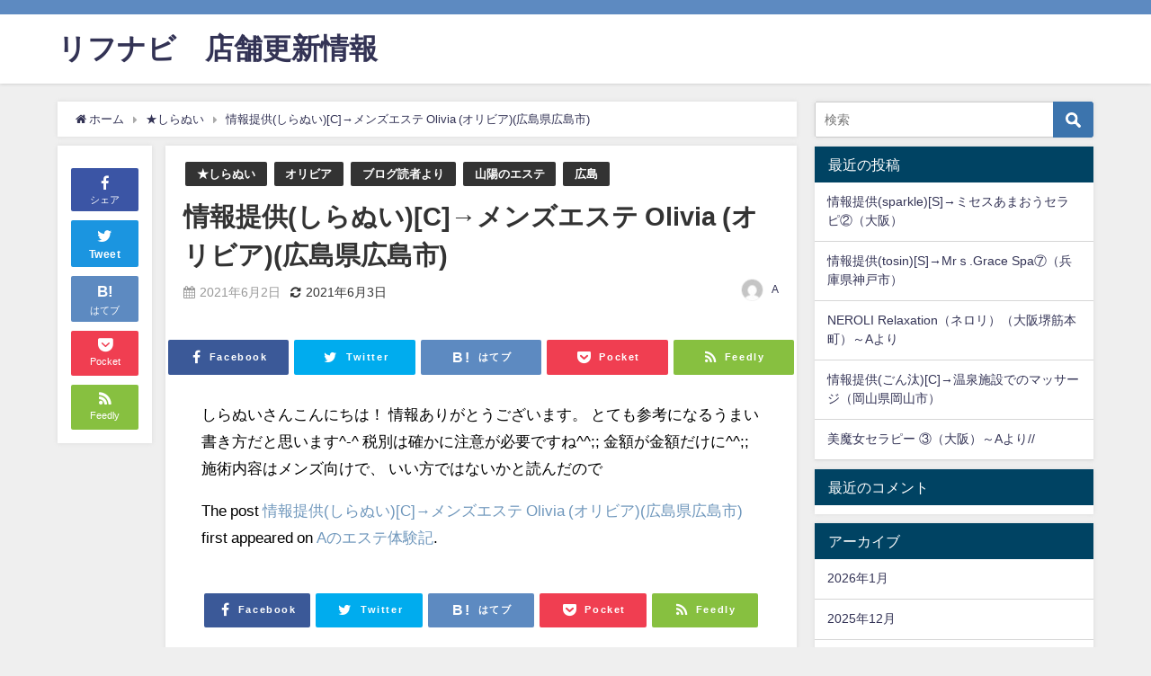

--- FILE ---
content_type: text/html; charset=UTF-8
request_url: https://xn--hdkse7f.com/%E6%83%85%E5%A0%B1%E6%8F%90%E4%BE%9B%E3%81%97%E3%82%89%E3%81%AC%E3%81%84c%E2%86%92%E3%83%A1%E3%83%B3%E3%82%BA%E3%82%A8%E3%82%B9%E3%83%86-olivia-%E3%82%AA%E3%83%AA%E3%83%93%E3%82%A2%E5%BA%83/
body_size: 35812
content:
<!DOCTYPE html>
<html lang="ja">
<head>
<meta charset="utf-8">
<meta http-equiv="X-UA-Compatible" content="IE=edge">
<meta name="viewport" content="width=device-width, initial-scale=1" />
<title>情報提供(しらぬい)[C]→メンズエステ Olivia (オリビア)(広島県広島市)</title>
<meta name="description" content="しらぬいさんこんにちは！ 情報ありがとうございます。 とても参考になるうまい書き方だと思います^-^ 税別は確かに注意が必要ですね^^;; 金額が金額だけに^^;; 施術内容はメンズ向けで、 いい方で">
<meta name="thumbnail" content="https://xn--hdkse7f.com/wp-content/themes/diver/images/noimage.gif" /><meta name="robots" content="archive, follow, index">
<!-- Diver OGP -->
<meta property="og:locale" content="ja_JP" />
<meta property="og:title" content="情報提供(しらぬい)[C]→メンズエステ Olivia (オリビア)(広島県広島市)" />
<meta property="og:description" content="しらぬいさんこんにちは！ 情報ありがとうございます。 とても参考になるうまい書き方だと思います^-^ 税別は確かに注意が必要ですね^^;; 金額が金額だけに^^;; 施術内容はメンズ向けで、 いい方で" />
<meta property="og:type" content="article" />
<meta property="og:url" content="https://xn--hdkse7f.com/%e6%83%85%e5%a0%b1%e6%8f%90%e4%be%9b%e3%81%97%e3%82%89%e3%81%ac%e3%81%84c%e2%86%92%e3%83%a1%e3%83%b3%e3%82%ba%e3%82%a8%e3%82%b9%e3%83%86-olivia-%e3%82%aa%e3%83%aa%e3%83%93%e3%82%a2%e5%ba%83/" />
<meta property="og:image" content="" />
<meta property="og:site_name" content="リフナビ®店舗更新情報" />
<meta name="twitter:card" content="summary_large_image" />
<meta name="twitter:title" content="情報提供(しらぬい)[C]→メンズエステ Olivia (オリビア)(広島県広島市)" />
<meta name="twitter:url" content="https://xn--hdkse7f.com/%e6%83%85%e5%a0%b1%e6%8f%90%e4%be%9b%e3%81%97%e3%82%89%e3%81%ac%e3%81%84c%e2%86%92%e3%83%a1%e3%83%b3%e3%82%ba%e3%82%a8%e3%82%b9%e3%83%86-olivia-%e3%82%aa%e3%83%aa%e3%83%93%e3%82%a2%e5%ba%83/" />
<meta name="twitter:description" content="しらぬいさんこんにちは！ 情報ありがとうございます。 とても参考になるうまい書き方だと思います^-^ 税別は確かに注意が必要ですね^^;; 金額が金額だけに^^;; 施術内容はメンズ向けで、 いい方で" />
<meta name="twitter:image" content="" />
<!-- / Diver OGP -->
<link rel="canonical" href="https://xn--hdkse7f.com/%e6%83%85%e5%a0%b1%e6%8f%90%e4%be%9b%e3%81%97%e3%82%89%e3%81%ac%e3%81%84c%e2%86%92%e3%83%a1%e3%83%b3%e3%82%ba%e3%82%a8%e3%82%b9%e3%83%86-olivia-%e3%82%aa%e3%83%aa%e3%83%93%e3%82%a2%e5%ba%83/">
<link rel="shortcut icon" href="">
<!--[if IE]>
		<link rel="shortcut icon" href="">
<![endif]-->
<link rel="apple-touch-icon" href="" />
<link rel='dns-prefetch' href='//cdnjs.cloudflare.com' />
<link rel='dns-prefetch' href='//s.w.org' />
<link rel='dns-prefetch' href='//c0.wp.com' />
<link rel="alternate" type="application/rss+xml" title="リフナビ®店舗更新情報 &raquo; フィード" href="https://xn--hdkse7f.com/feed/" />
<link rel="alternate" type="application/rss+xml" title="リフナビ®店舗更新情報 &raquo; コメントフィード" href="https://xn--hdkse7f.com/comments/feed/" />
<link rel='stylesheet'   href='https://c0.wp.com/c/5.5.17/wp-includes/css/dist/block-library/style.min.css'  media='all'>
<style id='wp-block-library-inline-css' type='text/css'>
.has-text-align-justify{text-align:justify;}
</style>
<link rel='stylesheet'   href='https://xn--hdkse7f.com/wp-content/plugins/contact-form-7/includes/css/styles.css?ver=4.7.0.02'  media='all'>
<link rel='stylesheet'   href='https://xn--hdkse7f.com/wp-content/themes/diver/style.min.css?ver=4.7.0.02'  media='all'>
<link rel='stylesheet'   href='https://xn--hdkse7f.com/wp-content/themes/diver/style.css?ver=4.7.0.02'  media='all'>
<link rel='stylesheet'   href='https://xn--hdkse7f.com/wp-content/themes/diver/lib/functions/editor/gutenberg/blocks.min.css?ver=4.7.0.02'  media='all'>
<link rel='stylesheet'   href='https://cdnjs.cloudflare.com/ajax/libs/Swiper/4.5.0/css/swiper.min.css'  media='all'>
<link rel='stylesheet'   href='https://c0.wp.com/p/jetpack/9.0.5/css/jetpack.css'  media='all'>
<script src='https://c0.wp.com/c/5.5.17/wp-includes/js/jquery/jquery.js' id='jquery-core-js'></script>
<link rel="https://api.w.org/" href="https://xn--hdkse7f.com/wp-json/" /><link rel="alternate" type="application/json" href="https://xn--hdkse7f.com/wp-json/wp/v2/posts/1587" /><link rel="EditURI" type="application/rsd+xml" title="RSD" href="https://xn--hdkse7f.com/xmlrpc.php?rsd" />
<link rel="wlwmanifest" type="application/wlwmanifest+xml" href="https://xn--hdkse7f.com/wp-includes/wlwmanifest.xml" /> 
<meta name="generator" content="WordPress 5.5.17" />
<link rel='shortlink' href='https://xn--hdkse7f.com/?p=1587' />
<link rel="alternate" type="application/json+oembed" href="https://xn--hdkse7f.com/wp-json/oembed/1.0/embed?url=https%3A%2F%2Fxn--hdkse7f.com%2F%25e6%2583%2585%25e5%25a0%25b1%25e6%258f%2590%25e4%25be%259b%25e3%2581%2597%25e3%2582%2589%25e3%2581%25ac%25e3%2581%2584c%25e2%2586%2592%25e3%2583%25a1%25e3%2583%25b3%25e3%2582%25ba%25e3%2582%25a8%25e3%2582%25b9%25e3%2583%2586-olivia-%25e3%2582%25aa%25e3%2583%25aa%25e3%2583%2593%25e3%2582%25a2%25e5%25ba%2583%2F" />
<link rel="alternate" type="text/xml+oembed" href="https://xn--hdkse7f.com/wp-json/oembed/1.0/embed?url=https%3A%2F%2Fxn--hdkse7f.com%2F%25e6%2583%2585%25e5%25a0%25b1%25e6%258f%2590%25e4%25be%259b%25e3%2581%2597%25e3%2582%2589%25e3%2581%25ac%25e3%2581%2584c%25e2%2586%2592%25e3%2583%25a1%25e3%2583%25b3%25e3%2582%25ba%25e3%2582%25a8%25e3%2582%25b9%25e3%2583%2586-olivia-%25e3%2582%25aa%25e3%2583%25aa%25e3%2583%2593%25e3%2582%25a2%25e5%25ba%2583%2F&#038;format=xml" />
<style type='text/css'>img#wpstats{display:none}</style><script type="application/ld+json">{
              "@context" : "http://schema.org",
              "@type" : "Article",
              "mainEntityOfPage":{ 
                    "@type":"WebPage", 
                    "@id":"https://xn--hdkse7f.com/%e6%83%85%e5%a0%b1%e6%8f%90%e4%be%9b%e3%81%97%e3%82%89%e3%81%ac%e3%81%84c%e2%86%92%e3%83%a1%e3%83%b3%e3%82%ba%e3%82%a8%e3%82%b9%e3%83%86-olivia-%e3%82%aa%e3%83%aa%e3%83%93%e3%82%a2%e5%ba%83/" 
                  }, 
              "headline" : "情報提供(しらぬい)[C]→メンズエステ Olivia (オリビア)(広島県広島市)",
              "author" : {
                   "@type" : "Person",
                   "name" : "A"
                   },
              "datePublished" : "2021-06-02T17:58:03+0900",
              "dateModified" : "2021-06-03T10:58:03+0900",
              "image" : {
                   "@type" : "ImageObject",
                   "url" : "",
                   "width" : "",
                   "height" : ""
                   },
              "articleSection" : "★しらぬい",
              "url" : "https://xn--hdkse7f.com/%e6%83%85%e5%a0%b1%e6%8f%90%e4%be%9b%e3%81%97%e3%82%89%e3%81%ac%e3%81%84c%e2%86%92%e3%83%a1%e3%83%b3%e3%82%ba%e3%82%a8%e3%82%b9%e3%83%86-olivia-%e3%82%aa%e3%83%aa%e3%83%93%e3%82%a2%e5%ba%83/",
              "publisher" : {
                   "@type" : "Organization",
                   "name" : "リフナビ®店舗更新情報",
                "logo" : {
                     "@type" : "ImageObject",
                     "url" : "https://xn--hdkse7f.com/wp-content/themes/diver/images/logo.png"}
                },
                "description" : "しらぬいさんこんにちは！ 情報ありがとうございます。 とても参考になるうまい書き方だと思います^-^ 税別は確かに注意が必要ですね^^;; 金額が金額だけに^^;; 施術内容はメンズ向けで、 いい方で"}</script><style>body{background-image:url()}</style><style>#onlynav ul ul,#nav_fixed #nav ul ul,.header-logo #nav ul ul{visibility:hidden;opacity:0;transition:.2s ease-in-out;transform:translateY(10px)}#onlynav ul ul ul,#nav_fixed #nav ul ul ul,.header-logo #nav ul ul ul{transform:translateX(-20px) translateY(0)}#onlynav ul li:hover>ul,#nav_fixed #nav ul li:hover>ul,.header-logo #nav ul li:hover>ul{visibility:visible;opacity:1;transform:translateY(0)}#onlynav ul ul li:hover>ul,#nav_fixed #nav ul ul li:hover>ul,.header-logo #nav ul ul li:hover>ul{transform:translateX(0) translateY(0)}</style><style>body{background-color:#efefef;color:#333}a{color:#335}a:hover{color:#6495ED}.content{color:#000}.content a{color:#6f97bc}.content a:hover{color:#6495ED}.header-wrap,#header ul.sub-menu,#header ul.children,#scrollnav,.description_sp{background:#fff;color:#333}.header-wrap a,#scrollnav a,div.logo_title{color:#335}.header-wrap a:hover,div.logo_title:hover{color:#6495ED}.drawer-nav-btn span{background-color:#335}.drawer-nav-btn:before,.drawer-nav-btn:after{border-color:#335}#scrollnav ul li a{background:rgba(255,255,255,.8);color:#505050}.header_small_menu{background:#5d8ac1;color:#fff}.header_small_menu a{color:#fff}.header_small_menu a:hover{color:#6495ED}#nav_fixed.fixed,#nav_fixed #nav ul ul{background:#fff;color:#333}#nav_fixed.fixed a,#nav_fixed .logo_title{color:#335}#nav_fixed.fixed a:hover{color:#6495ED}#nav_fixed .drawer-nav-btn:before,#nav_fixed .drawer-nav-btn:after{border-color:#335}#nav_fixed .drawer-nav-btn span{background-color:#335}#onlynav{background:#fff;color:#333}#onlynav ul li a{color:#333}#onlynav ul ul.sub-menu{background:#fff}#onlynav div>ul>li>a:before{border-color:#333}#onlynav ul>li:hover>a:hover,#onlynav ul>li:hover>a,#onlynav ul>li:hover li:hover>a,#onlynav ul li:hover ul li ul li:hover>a{background:#5d8ac1;color:#fff}#onlynav ul li ul li ul:before{border-left-color:#fff}#onlynav ul li:last-child ul li ul:before{border-right-color:#fff}#bigfooter{background:#fff;color:#333}#bigfooter a{color:#335}#bigfooter a:hover{color:#6495ED}#footer{background:#fff;color:#999}#footer a{color:#335}#footer a:hover{color:#6495ED}#sidebar .widget{background:#fff;color:#333}#sidebar .widget a:hover{color:#6495ED}.post-box-contents,#main-wrap #pickup_posts_container img,.hentry,#single-main .post-sub,.navigation,.single_thumbnail,.in_loop,#breadcrumb,.pickup-cat-list,.maintop-widget,.mainbottom-widget,#share_plz,.sticky-post-box,.catpage_content_wrap,.cat-post-main{background:#fff}.post-box{border-color:#eee}.drawer_content_title,.searchbox_content_title{background:#eee;color:#333}.drawer-nav,#header_search{background:#fff}.drawer-nav,.drawer-nav a,#header_search,#header_search a{color:#000}#footer_sticky_menu{background:rgba(255,255,255,.8)}.footermenu_col{background:rgba(255,255,255,.8);color:#333}a.page-numbers{background:#afafaf;color:#fff}.pagination .current{background:#607d8b;color:#fff}</style><style>.grid_post_thumbnail{height:170px}.post_thumbnail{height:180px}@media screen and (min-width:1201px){#main-wrap,.header-wrap .header-logo,.header_small_content,.bigfooter_wrap,.footer_content,.container_top_widget,.container_bottom_widget{width:90%}}@media screen and (max-width:1200px){#main-wrap,.header-wrap .header-logo,.header_small_content,.bigfooter_wrap,.footer_content,.container_top_widget,.container_bottom_widget{width:96%}}@media screen and (max-width:768px){#main-wrap,.header-wrap .header-logo,.header_small_content,.bigfooter_wrap,.footer_content,.container_top_widget,.container_bottom_widget{width:100%}}@media screen and (min-width:960px){#sidebar{width:310px}}@media screen and (max-width:767px){.grid_post_thumbnail{height:160px}.post_thumbnail{height:130px}}@media screen and (max-width:599px){.grid_post_thumbnail{height:100px}.post_thumbnail{height:70px}}</style><style>@media screen and (min-width:1201px){#main-wrap{width:90%}}@media screen and (max-width:1200px){#main-wrap{width:96%}}</style><style type="text/css">.recentcomments a{display:inline !important;padding:0 !important;margin:0 !important;}</style>
<script src="https://www.youtube.com/iframe_api"></script>



</head>
<body itemscope="itemscope" itemtype="http://schema.org/WebPage" class="post-template-default single single-post postid-1587 single-format-standard wp-embed-responsive">

<div id="container">
<!-- header -->
	<!-- lpページでは表示しない -->
	<div id="header" class="clearfix">
					<header class="header-wrap" role="banner" itemscope="itemscope" itemtype="http://schema.org/WPHeader">
			<div class="header_small_menu clearfix">
		<div class="header_small_content">
			<div id="description"></div>
			<nav class="header_small_menu_right" role="navigation" itemscope="itemscope" itemtype="http://scheme.org/SiteNavigationElement">
							</nav>
		</div>
	</div>

			<div class="header-logo clearfix">
				

				<!-- /Navigation -->
				<div id="logo">
										<a href="https://xn--hdkse7f.com/">
													<div class="logo_title">リフナビ®店舗更新情報</div>
											</a>
				</div>
									<nav id="nav" role="navigation" itemscope="itemscope" itemtype="http://scheme.org/SiteNavigationElement">
											</nav>
							</div>
		</header>
		<nav id="scrollnav" class="inline-nospace" role="navigation" itemscope="itemscope" itemtype="http://scheme.org/SiteNavigationElement">
					</nav>
		
		<div id="nav_fixed">
		<div class="header-logo clearfix">
			<!-- Navigation -->
			

			<!-- /Navigation -->
			<div class="logo clearfix">
				<a href="https://xn--hdkse7f.com/">
											<div class="logo_title">リフナビ®店舗更新情報</div>
									</a>
			</div>
					<nav id="nav" role="navigation" itemscope="itemscope" itemtype="http://scheme.org/SiteNavigationElement">
							</nav>
				</div>
	</div>
							</div>
	<div class="d_sp">
		</div>
	
	<div id="main-wrap">
	<!-- main -->
	
	<main id="single-main"  style="float:left;margin-right:-330px;padding-right:330px;" role="main">
									<!-- パンくず -->
				<ul id="breadcrumb" itemscope itemtype="http://schema.org/BreadcrumbList">
<li itemprop="itemListElement" itemscope itemtype="http://schema.org/ListItem"><a href="https://xn--hdkse7f.com/" itemprop="item"><span itemprop="name"><i class="fa fa-home" aria-hidden="true"></i> ホーム</span></a><meta itemprop="position" content="1" /></li><li itemprop="itemListElement" itemscope itemtype="http://schema.org/ListItem"><a href="https://xn--hdkse7f.com/category/%e2%98%85%e3%81%97%e3%82%89%e3%81%ac%e3%81%84/" itemprop="item"><span itemprop="name">★しらぬい</span></a><meta itemprop="position" content="2" /></li><li class="breadcrumb-title" itemprop="itemListElement" itemscope itemtype="http://schema.org/ListItem"><a href="https://xn--hdkse7f.com/%e6%83%85%e5%a0%b1%e6%8f%90%e4%be%9b%e3%81%97%e3%82%89%e3%81%ac%e3%81%84c%e2%86%92%e3%83%a1%e3%83%b3%e3%82%ba%e3%82%a8%e3%82%b9%e3%83%86-olivia-%e3%82%aa%e3%83%aa%e3%83%93%e3%82%a2%e5%ba%83/" itemprop="item"><span itemprop="name">情報提供(しらぬい)[C]→メンズエステ Olivia (オリビア)(広島県広島市)</span></a><meta itemprop="position" content="3" /></li></ul> 
				<div id="content_area" class="fadeIn animated">
					<div id="share_plz" style="float: left ">

	
		<div class="fb-like share_sns" data-href="https%3A%2F%2Fxn--hdkse7f.com%2F%25e6%2583%2585%25e5%25a0%25b1%25e6%258f%2590%25e4%25be%259b%25e3%2581%2597%25e3%2582%2589%25e3%2581%25ac%25e3%2581%2584c%25e2%2586%2592%25e3%2583%25a1%25e3%2583%25b3%25e3%2582%25ba%25e3%2582%25a8%25e3%2582%25b9%25e3%2583%2586-olivia-%25e3%2582%25aa%25e3%2583%25aa%25e3%2583%2593%25e3%2582%25a2%25e5%25ba%2583%2F" data-layout="box_count" data-action="like" data-show-faces="true" data-share="false"></div>

		<div class="share-fb share_sns">
		<a href="http://www.facebook.com/share.php?u=https%3A%2F%2Fxn--hdkse7f.com%2F%25e6%2583%2585%25e5%25a0%25b1%25e6%258f%2590%25e4%25be%259b%25e3%2581%2597%25e3%2582%2589%25e3%2581%25ac%25e3%2581%2584c%25e2%2586%2592%25e3%2583%25a1%25e3%2583%25b3%25e3%2582%25ba%25e3%2582%25a8%25e3%2582%25b9%25e3%2583%2586-olivia-%25e3%2582%25aa%25e3%2583%25aa%25e3%2583%2593%25e3%2582%25a2%25e5%25ba%2583%2F" onclick="window.open(this.href,'FBwindow','width=650,height=450,menubar=no,toolbar=no,scrollbars=yes');return false;" title="Facebookでシェア"><i class="fa fa-facebook" style="font-size:1.5em;padding-top: 4px;"></i><br>シェア
				</a>
		</div>
				<div class="sc-tw share_sns"><a data-url="https%3A%2F%2Fxn--hdkse7f.com%2F%25e6%2583%2585%25e5%25a0%25b1%25e6%258f%2590%25e4%25be%259b%25e3%2581%2597%25e3%2582%2589%25e3%2581%25ac%25e3%2581%2584c%25e2%2586%2592%25e3%2583%25a1%25e3%2583%25b3%25e3%2582%25ba%25e3%2582%25a8%25e3%2582%25b9%25e3%2583%2586-olivia-%25e3%2582%25aa%25e3%2583%25aa%25e3%2583%2593%25e3%2582%25a2%25e5%25ba%2583%2F" href="http://twitter.com/share?text=%E6%83%85%E5%A0%B1%E6%8F%90%E4%BE%9B%28%E3%81%97%E3%82%89%E3%81%AC%E3%81%84%29%5BC%5D%E2%86%92%E3%83%A1%E3%83%B3%E3%82%BA%E3%82%A8%E3%82%B9%E3%83%86+Olivia+%28%E3%82%AA%E3%83%AA%E3%83%93%E3%82%A2%29%28%E5%BA%83%E5%B3%B6%E7%9C%8C%E5%BA%83%E5%B3%B6%E5%B8%82%29&url=https%3A%2F%2Fxn--hdkse7f.com%2F%25e6%2583%2585%25e5%25a0%25b1%25e6%258f%2590%25e4%25be%259b%25e3%2581%2597%25e3%2582%2589%25e3%2581%25ac%25e3%2581%2584c%25e2%2586%2592%25e3%2583%25a1%25e3%2583%25b3%25e3%2582%25ba%25e3%2582%25a8%25e3%2582%25b9%25e3%2583%2586-olivia-%25e3%2582%25aa%25e3%2583%25aa%25e3%2583%2593%25e3%2582%25a2%25e5%25ba%2583%2F" data-lang="ja" data-dnt="false" target="_blank"><i class="fa fa-twitter" style="font-size:1.5em;padding-top: 4px;"></i><br>Tweet
				</a></div>

	
			<div class="share-hatebu share_sns">       
		<a href="http://b.hatena.ne.jp/add?mode=confirm&url=https%3A%2F%2Fxn--hdkse7f.com%2F%25e6%2583%2585%25e5%25a0%25b1%25e6%258f%2590%25e4%25be%259b%25e3%2581%2597%25e3%2582%2589%25e3%2581%25ac%25e3%2581%2584c%25e2%2586%2592%25e3%2583%25a1%25e3%2583%25b3%25e3%2582%25ba%25e3%2582%25a8%25e3%2582%25b9%25e3%2583%2586-olivia-%25e3%2582%25aa%25e3%2583%25aa%25e3%2583%2593%25e3%2582%25a2%25e5%25ba%2583%2F&title=%E6%83%85%E5%A0%B1%E6%8F%90%E4%BE%9B%28%E3%81%97%E3%82%89%E3%81%AC%E3%81%84%29%5BC%5D%E2%86%92%E3%83%A1%E3%83%B3%E3%82%BA%E3%82%A8%E3%82%B9%E3%83%86+Olivia+%28%E3%82%AA%E3%83%AA%E3%83%93%E3%82%A2%29%28%E5%BA%83%E5%B3%B6%E7%9C%8C%E5%BA%83%E5%B3%B6%E5%B8%82%29" onclick="window.open(this.href, 'HBwindow', 'width=600, height=400, menubar=no, toolbar=no, scrollbars=yes'); return false;" target="_blank"><div style="font-weight: bold;font-size: 1.5em">B!</div><span class="text">はてブ</span></a>
		</div>
	
			<div class="share-pocket share_sns">
		<a href="http://getpocket.com/edit?url=https%3A%2F%2Fxn--hdkse7f.com%2F%25e6%2583%2585%25e5%25a0%25b1%25e6%258f%2590%25e4%25be%259b%25e3%2581%2597%25e3%2582%2589%25e3%2581%25ac%25e3%2581%2584c%25e2%2586%2592%25e3%2583%25a1%25e3%2583%25b3%25e3%2582%25ba%25e3%2582%25a8%25e3%2582%25b9%25e3%2583%2586-olivia-%25e3%2582%25aa%25e3%2583%25aa%25e3%2583%2593%25e3%2582%25a2%25e5%25ba%2583%2F&title=%E6%83%85%E5%A0%B1%E6%8F%90%E4%BE%9B%28%E3%81%97%E3%82%89%E3%81%AC%E3%81%84%29%5BC%5D%E2%86%92%E3%83%A1%E3%83%B3%E3%82%BA%E3%82%A8%E3%82%B9%E3%83%86+Olivia+%28%E3%82%AA%E3%83%AA%E3%83%93%E3%82%A2%29%28%E5%BA%83%E5%B3%B6%E7%9C%8C%E5%BA%83%E5%B3%B6%E5%B8%82%29" onclick="window.open(this.href, 'FBwindow', 'width=550, height=350, menubar=no, toolbar=no, scrollbars=yes'); return false;"><i class="fa fa-get-pocket" style="font-weight: bold;font-size: 1.5em"></i><span class="text">Pocket</span>
					</a></div>
	
				<div class="share-feedly share_sns">
		<a href="https://feedly.com/i/subscription/feed%2Fhttps%3A%2F%2Fxn--hdkse7f.com%2Ffeed" target="_blank"><i class="fa fa-rss" aria-hidden="true" style="font-weight: bold;font-size: 1.5em"></i><span class="text">Feedly</span>
				</a></div>
	</div>
					<article id="post-1587" class="post-1587 post type-post status-publish format-standard hentry category-321 category-271 category-5 category-6 category-41"  style="margin-left: 120px">
						<header>
							<div class="post-meta clearfix">
								<div class="cat-tag">
																			<div class="single-post-category" style="background:"><a href="https://xn--hdkse7f.com/category/%e2%98%85%e3%81%97%e3%82%89%e3%81%ac%e3%81%84/" rel="category tag">★しらぬい</a></div>
																			<div class="single-post-category" style="background:"><a href="https://xn--hdkse7f.com/category/%e3%82%aa%e3%83%aa%e3%83%93%e3%82%a2/" rel="category tag">オリビア</a></div>
																			<div class="single-post-category" style="background:"><a href="https://xn--hdkse7f.com/category/%e3%83%96%e3%83%ad%e3%82%b0%e8%aa%ad%e8%80%85%e3%82%88%e3%82%8a/" rel="category tag">ブログ読者より</a></div>
																			<div class="single-post-category" style="background:"><a href="https://xn--hdkse7f.com/category/%e5%b1%b1%e9%99%bd%e3%81%ae%e3%82%a8%e3%82%b9%e3%83%86/" rel="category tag">山陽のエステ</a></div>
																			<div class="single-post-category" style="background:"><a href="https://xn--hdkse7f.com/category/%e5%ba%83%e5%b3%b6/" rel="category tag">広島</a></div>
																										</div>

								<h1 class="single-post-title entry-title">情報提供(しらぬい)[C]→メンズエステ Olivia (オリビア)(広島県広島市)</h1>
								<div class="post-meta-bottom">
																	<time class="single-post-date published updated" datetime="2021-06-02"><i class="fa fa-calendar" aria-hidden="true"></i>2021年6月2日</time>
																									<time class="single-post-date modified" datetime="2021-06-03"><i class="fa fa-refresh" aria-hidden="true"></i>2021年6月3日</time>
																
								</div>
																	<ul class="post-author vcard author">
									<li class="post-author-thum"><img alt='' src='https://secure.gravatar.com/avatar/4c976a565cf870e92fac663a604e8043?s=25&#038;d=mm&#038;r=g' srcset='https://secure.gravatar.com/avatar/4c976a565cf870e92fac663a604e8043?s=50&#038;d=mm&#038;r=g 2x' class='avatar avatar-25 photo' height='25' width='25' loading='lazy'/></li>
									<li class="post-author-name fn post-author"><a href="https://xn--hdkse7f.com/author/a/">A</a>
									</li>
									</ul>
															</div>
							

<div class="share" >
			<div class="sns big c5">
			<ul class="clearfix">
			<!--Facebookボタン-->  
			    
			<li>
			<a class="facebook" href="https://www.facebook.com/share.php?u=https%3A%2F%2Fxn--hdkse7f.com%2F%25e6%2583%2585%25e5%25a0%25b1%25e6%258f%2590%25e4%25be%259b%25e3%2581%2597%25e3%2582%2589%25e3%2581%25ac%25e3%2581%2584c%25e2%2586%2592%25e3%2583%25a1%25e3%2583%25b3%25e3%2582%25ba%25e3%2582%25a8%25e3%2582%25b9%25e3%2583%2586-olivia-%25e3%2582%25aa%25e3%2583%25aa%25e3%2583%2593%25e3%2582%25a2%25e5%25ba%2583%2F" onclick="window.open(this.href, 'FBwindow', 'width=650, height=450, menubar=no, toolbar=no, scrollbars=yes'); return false;"><i class="fa fa-facebook"></i><span class="sns_name">Facebook</span>
						</a>
			</li>
			
			<!--ツイートボタン-->
						<li> 
			<a class="twitter" target="blank" href="https://twitter.com/intent/tweet?url=https%3A%2F%2Fxn--hdkse7f.com%2F%25e6%2583%2585%25e5%25a0%25b1%25e6%258f%2590%25e4%25be%259b%25e3%2581%2597%25e3%2582%2589%25e3%2581%25ac%25e3%2581%2584c%25e2%2586%2592%25e3%2583%25a1%25e3%2583%25b3%25e3%2582%25ba%25e3%2582%25a8%25e3%2582%25b9%25e3%2583%2586-olivia-%25e3%2582%25aa%25e3%2583%25aa%25e3%2583%2593%25e3%2582%25a2%25e5%25ba%2583%2F&text=%E6%83%85%E5%A0%B1%E6%8F%90%E4%BE%9B%28%E3%81%97%E3%82%89%E3%81%AC%E3%81%84%29%5BC%5D%E2%86%92%E3%83%A1%E3%83%B3%E3%82%BA%E3%82%A8%E3%82%B9%E3%83%86+Olivia+%28%E3%82%AA%E3%83%AA%E3%83%93%E3%82%A2%29%28%E5%BA%83%E5%B3%B6%E7%9C%8C%E5%BA%83%E5%B3%B6%E5%B8%82%29&tw_p=tweetbutton"><i class="fa fa-twitter"></i><span class="sns_name">Twitter</span>
						</a>
			</li>
			
			<!--はてブボタン--> 
			     
			<li>       
			<a class="hatebu" href="https://b.hatena.ne.jp/add?mode=confirm&url=https%3A%2F%2Fxn--hdkse7f.com%2F%25e6%2583%2585%25e5%25a0%25b1%25e6%258f%2590%25e4%25be%259b%25e3%2581%2597%25e3%2582%2589%25e3%2581%25ac%25e3%2581%2584c%25e2%2586%2592%25e3%2583%25a1%25e3%2583%25b3%25e3%2582%25ba%25e3%2582%25a8%25e3%2582%25b9%25e3%2583%2586-olivia-%25e3%2582%25aa%25e3%2583%25aa%25e3%2583%2593%25e3%2582%25a2%25e5%25ba%2583%2F&title=%E6%83%85%E5%A0%B1%E6%8F%90%E4%BE%9B%28%E3%81%97%E3%82%89%E3%81%AC%E3%81%84%29%5BC%5D%E2%86%92%E3%83%A1%E3%83%B3%E3%82%BA%E3%82%A8%E3%82%B9%E3%83%86+Olivia+%28%E3%82%AA%E3%83%AA%E3%83%93%E3%82%A2%29%28%E5%BA%83%E5%B3%B6%E7%9C%8C%E5%BA%83%E5%B3%B6%E5%B8%82%29" onclick="window.open(this.href, 'HBwindow', 'width=600, height=400, menubar=no, toolbar=no, scrollbars=yes'); return false;" target="_blank"><span class="sns_name">はてブ</span>
						</a>
			</li>
			

			<!--LINEボタン--> 
			
			<!--ポケットボタン-->  
			       
			<li>
			<a class="pocket" href="https://getpocket.com/edit?url=https%3A%2F%2Fxn--hdkse7f.com%2F%25e6%2583%2585%25e5%25a0%25b1%25e6%258f%2590%25e4%25be%259b%25e3%2581%2597%25e3%2582%2589%25e3%2581%25ac%25e3%2581%2584c%25e2%2586%2592%25e3%2583%25a1%25e3%2583%25b3%25e3%2582%25ba%25e3%2582%25a8%25e3%2582%25b9%25e3%2583%2586-olivia-%25e3%2582%25aa%25e3%2583%25aa%25e3%2583%2593%25e3%2582%25a2%25e5%25ba%2583%2F&title=%E6%83%85%E5%A0%B1%E6%8F%90%E4%BE%9B%28%E3%81%97%E3%82%89%E3%81%AC%E3%81%84%29%5BC%5D%E2%86%92%E3%83%A1%E3%83%B3%E3%82%BA%E3%82%A8%E3%82%B9%E3%83%86+Olivia+%28%E3%82%AA%E3%83%AA%E3%83%93%E3%82%A2%29%28%E5%BA%83%E5%B3%B6%E7%9C%8C%E5%BA%83%E5%B3%B6%E5%B8%82%29" onclick="window.open(this.href, 'FBwindow', 'width=550, height=350, menubar=no, toolbar=no, scrollbars=yes'); return false;"><i class="fa fa-get-pocket"></i><span class="sns_name">Pocket</span>
						</a></li>
			
			<!--Feedly-->  
			  
			     
			<li>
			<a class="feedly" href="https://feedly.com/i/subscription/feed%2Fhttps%3A%2F%2Fxn--hdkse7f.com%2Ffeed" target="_blank"><i class="fa fa-rss" aria-hidden="true"></i><span class="sns_name">Feedly</span>
						</a></li>
						</ul>

		</div>
	</div>
						</header>
						<section class="single-post-main">
																

								<div class="content">
																<p>しらぬいさんこんにちは！ 情報ありがとうございます。 とても参考になるうまい書き方だと思います^-^ 税別は確かに注意が必要ですね^^;; 金額が金額だけに^^;; 施術内容はメンズ向けで、 いい方ではないかと読んだので</p>
The post <a href="https://ablog.ernavi.com/archives/25064">情報提供(しらぬい)[C]→メンズエステ Olivia (オリビア)(広島県広島市)</a> first appeared on <a href="https://ablog.ernavi.com/">Aのエステ体験記</a>.								</div>

								
								<div class="bottom_ad clearfix">
																			
																</div>

								

<div class="share" >
			<div class="sns big c5">
			<ul class="clearfix">
			<!--Facebookボタン-->  
			    
			<li>
			<a class="facebook" href="https://www.facebook.com/share.php?u=https%3A%2F%2Fxn--hdkse7f.com%2F%25e6%2583%2585%25e5%25a0%25b1%25e6%258f%2590%25e4%25be%259b%25e3%2581%2597%25e3%2582%2589%25e3%2581%25ac%25e3%2581%2584c%25e2%2586%2592%25e3%2583%25a1%25e3%2583%25b3%25e3%2582%25ba%25e3%2582%25a8%25e3%2582%25b9%25e3%2583%2586-olivia-%25e3%2582%25aa%25e3%2583%25aa%25e3%2583%2593%25e3%2582%25a2%25e5%25ba%2583%2F" onclick="window.open(this.href, 'FBwindow', 'width=650, height=450, menubar=no, toolbar=no, scrollbars=yes'); return false;"><i class="fa fa-facebook"></i><span class="sns_name">Facebook</span>
						</a>
			</li>
			
			<!--ツイートボタン-->
						<li> 
			<a class="twitter" target="blank" href="https://twitter.com/intent/tweet?url=https%3A%2F%2Fxn--hdkse7f.com%2F%25e6%2583%2585%25e5%25a0%25b1%25e6%258f%2590%25e4%25be%259b%25e3%2581%2597%25e3%2582%2589%25e3%2581%25ac%25e3%2581%2584c%25e2%2586%2592%25e3%2583%25a1%25e3%2583%25b3%25e3%2582%25ba%25e3%2582%25a8%25e3%2582%25b9%25e3%2583%2586-olivia-%25e3%2582%25aa%25e3%2583%25aa%25e3%2583%2593%25e3%2582%25a2%25e5%25ba%2583%2F&text=%E6%83%85%E5%A0%B1%E6%8F%90%E4%BE%9B%28%E3%81%97%E3%82%89%E3%81%AC%E3%81%84%29%5BC%5D%E2%86%92%E3%83%A1%E3%83%B3%E3%82%BA%E3%82%A8%E3%82%B9%E3%83%86+Olivia+%28%E3%82%AA%E3%83%AA%E3%83%93%E3%82%A2%29%28%E5%BA%83%E5%B3%B6%E7%9C%8C%E5%BA%83%E5%B3%B6%E5%B8%82%29&tw_p=tweetbutton"><i class="fa fa-twitter"></i><span class="sns_name">Twitter</span>
						</a>
			</li>
			
			<!--はてブボタン--> 
			     
			<li>       
			<a class="hatebu" href="https://b.hatena.ne.jp/add?mode=confirm&url=https%3A%2F%2Fxn--hdkse7f.com%2F%25e6%2583%2585%25e5%25a0%25b1%25e6%258f%2590%25e4%25be%259b%25e3%2581%2597%25e3%2582%2589%25e3%2581%25ac%25e3%2581%2584c%25e2%2586%2592%25e3%2583%25a1%25e3%2583%25b3%25e3%2582%25ba%25e3%2582%25a8%25e3%2582%25b9%25e3%2583%2586-olivia-%25e3%2582%25aa%25e3%2583%25aa%25e3%2583%2593%25e3%2582%25a2%25e5%25ba%2583%2F&title=%E6%83%85%E5%A0%B1%E6%8F%90%E4%BE%9B%28%E3%81%97%E3%82%89%E3%81%AC%E3%81%84%29%5BC%5D%E2%86%92%E3%83%A1%E3%83%B3%E3%82%BA%E3%82%A8%E3%82%B9%E3%83%86+Olivia+%28%E3%82%AA%E3%83%AA%E3%83%93%E3%82%A2%29%28%E5%BA%83%E5%B3%B6%E7%9C%8C%E5%BA%83%E5%B3%B6%E5%B8%82%29" onclick="window.open(this.href, 'HBwindow', 'width=600, height=400, menubar=no, toolbar=no, scrollbars=yes'); return false;" target="_blank"><span class="sns_name">はてブ</span>
						</a>
			</li>
			

			<!--LINEボタン--> 
			
			<!--ポケットボタン-->  
			       
			<li>
			<a class="pocket" href="https://getpocket.com/edit?url=https%3A%2F%2Fxn--hdkse7f.com%2F%25e6%2583%2585%25e5%25a0%25b1%25e6%258f%2590%25e4%25be%259b%25e3%2581%2597%25e3%2582%2589%25e3%2581%25ac%25e3%2581%2584c%25e2%2586%2592%25e3%2583%25a1%25e3%2583%25b3%25e3%2582%25ba%25e3%2582%25a8%25e3%2582%25b9%25e3%2583%2586-olivia-%25e3%2582%25aa%25e3%2583%25aa%25e3%2583%2593%25e3%2582%25a2%25e5%25ba%2583%2F&title=%E6%83%85%E5%A0%B1%E6%8F%90%E4%BE%9B%28%E3%81%97%E3%82%89%E3%81%AC%E3%81%84%29%5BC%5D%E2%86%92%E3%83%A1%E3%83%B3%E3%82%BA%E3%82%A8%E3%82%B9%E3%83%86+Olivia+%28%E3%82%AA%E3%83%AA%E3%83%93%E3%82%A2%29%28%E5%BA%83%E5%B3%B6%E7%9C%8C%E5%BA%83%E5%B3%B6%E5%B8%82%29" onclick="window.open(this.href, 'FBwindow', 'width=550, height=350, menubar=no, toolbar=no, scrollbars=yes'); return false;"><i class="fa fa-get-pocket"></i><span class="sns_name">Pocket</span>
						</a></li>
			
			<!--Feedly-->  
			  
			     
			<li>
			<a class="feedly" href="https://feedly.com/i/subscription/feed%2Fhttps%3A%2F%2Fxn--hdkse7f.com%2Ffeed" target="_blank"><i class="fa fa-rss" aria-hidden="true"></i><span class="sns_name">Feedly</span>
						</a></li>
						</ul>

		</div>
	</div>
								  <div class="post_footer_author_title">この記事を書いた人</div>
  <div class="post_footer_author clearfix">
  <div class="post_author_user clearfix vcard author">
    <div class="post_thum"><img alt='' src='https://secure.gravatar.com/avatar/4c976a565cf870e92fac663a604e8043?s=100&#038;d=mm&#038;r=g' srcset='https://secure.gravatar.com/avatar/4c976a565cf870e92fac663a604e8043?s=200&#038;d=mm&#038;r=g 2x' class='avatar avatar-100 photo' height='100' width='100' loading='lazy'/>          <ul class="profile_sns">
                                      </ul>
    </div>
    <div class="post_author_user_meta">
      <div class="post-author fn"><a href="https://xn--hdkse7f.com/author/a/">A</a></div>
      <div class="post-description"></div>
    </div>
  </div>
        <div class="post_footer_author_title_post">最近書いた記事</div>
    <div class="inline-nospace">
          <div class="author-post hvr-fade-post">
      <a href="https://xn--hdkse7f.com/%e6%83%85%e5%a0%b1%e6%8f%90%e4%be%9bsparkles%e2%86%92%e3%83%9f%e3%82%bb%e3%82%b9%e3%81%82%e3%81%be%e3%81%8a%e3%81%86%e3%82%bb%e3%83%a9%e3%83%94%e2%91%a1%ef%bc%88%e5%a4%a7%e9%98%aa%ef%bc%89/" title="情報提供(sparkle)[S]→ミセスあまおうセラピ②（大阪）" rel="bookmark">
        <figure class="author-post-thumb">
          <img src="[data-uri]" data-src="https://xn--hdkse7f.com/wp-content/themes/diver/images/noimage.gif" class="lazyload" alt="情報提供(sparkle)[S]→ミセスあまおうセラピ②（大阪）">                    <div class="author-post-cat"><span style="background:">※Aランク以上</span></div>
        </figure>
        <div class="author-post-meta">
          <div class="author-post-title">情報提供(sparkle)[S]→ミセスあまおうセラピ②（大阪）</div>
        </div>
      </a>
      </div>
            <div class="author-post hvr-fade-post">
      <a href="https://xn--hdkse7f.com/%e6%83%85%e5%a0%b1%e6%8f%90%e4%be%9btosins%e2%86%92mr%ef%bd%93-grace-spa%e2%91%a6%ef%bc%88%e5%85%b5%e5%ba%ab%e7%9c%8c%e7%a5%9e%e6%88%b8%e5%b8%82%ef%bc%89/" title="情報提供(tosin)[S]→Mrｓ.Grace Spa⑦（兵庫県神戸市）" rel="bookmark">
        <figure class="author-post-thumb">
          <img src="[data-uri]" data-src="https://xn--hdkse7f.com/wp-content/themes/diver/images/noimage.gif" class="lazyload" alt="情報提供(tosin)[S]→Mrｓ.Grace Spa⑦（兵庫県神戸市）">                    <div class="author-post-cat"><span style="background:">MrsGraceSpa（兵庫県神戸市）</span></div>
        </figure>
        <div class="author-post-meta">
          <div class="author-post-title">情報提供(tosin)[S]→Mrｓ.Grace Spa⑦（兵庫県神戸市）</div>
        </div>
      </a>
      </div>
            <div class="author-post hvr-fade-post">
      <a href="https://xn--hdkse7f.com/neroli-relaxation%ef%bc%88%e3%83%8d%e3%83%ad%e3%83%aa%ef%bc%89%ef%bc%88%e5%a4%a7%e9%98%aa%e5%a0%ba%e7%ad%8b%e6%9c%ac%e7%94%ba%ef%bc%89%ef%bd%9ea%e3%82%88%e3%82%8a/" title="NEROLI Relaxation（ネロリ）（大阪堺筋本町）～Aより" rel="bookmark">
        <figure class="author-post-thumb">
          <img src="[data-uri]" data-src="https://xn--hdkse7f.com/wp-content/themes/diver/images/noimage.gif" class="lazyload" alt="NEROLI Relaxation（ネロリ）（大阪堺筋本町）～Aより">                    <div class="author-post-cat"><span style="background:">Aの体験記</span></div>
        </figure>
        <div class="author-post-meta">
          <div class="author-post-title">NEROLI Relaxation（ネロリ）（大阪堺筋本町）～Aより</div>
        </div>
      </a>
      </div>
            <div class="author-post hvr-fade-post">
      <a href="https://xn--hdkse7f.com/%e6%83%85%e5%a0%b1%e6%8f%90%e4%be%9b%e3%81%94%e3%82%93%e6%b1%b0c%e2%86%92%e6%b8%a9%e6%b3%89%e6%96%bd%e8%a8%ad%e3%81%a7%e3%81%ae%e3%83%9e%e3%83%83%e3%82%b5%e3%83%bc%e3%82%b8%ef%bc%88%e5%b2%a1/" title="情報提供(ごん汰)[C]→温泉施設でのマッサージ（岡山県岡山市）" rel="bookmark">
        <figure class="author-post-thumb">
          <img src="[data-uri]" data-src="https://xn--hdkse7f.com/wp-content/themes/diver/images/noimage.gif" class="lazyload" alt="情報提供(ごん汰)[C]→温泉施設でのマッサージ（岡山県岡山市）">                    <div class="author-post-cat"><span style="background:">※Sランク以上</span></div>
        </figure>
        <div class="author-post-meta">
          <div class="author-post-title">情報提供(ごん汰)[C]→温泉施設でのマッサージ（岡山県岡山市）</div>
        </div>
      </a>
      </div>
            </div>
      </div>
						</section>
						<footer class="article_footer">
							<!-- コメント -->
														<!-- 関連キーワード -->
							
							<!-- 関連記事 -->
							<div class="single_title"><span class="cat-link"><a href="https://xn--hdkse7f.com/category/%e2%98%85%e3%81%97%e3%82%89%e3%81%ac%e3%81%84/" rel="category tag">★しらぬい</a>, <a href="https://xn--hdkse7f.com/category/%e3%82%aa%e3%83%aa%e3%83%93%e3%82%a2/" rel="category tag">オリビア</a>, <a href="https://xn--hdkse7f.com/category/%e3%83%96%e3%83%ad%e3%82%b0%e8%aa%ad%e8%80%85%e3%82%88%e3%82%8a/" rel="category tag">ブログ読者より</a>, <a href="https://xn--hdkse7f.com/category/%e5%b1%b1%e9%99%bd%e3%81%ae%e3%82%a8%e3%82%b9%e3%83%86/" rel="category tag">山陽のエステ</a>, <a href="https://xn--hdkse7f.com/category/%e5%ba%83%e5%b3%b6/" rel="category tag">広島</a></span>の関連記事</div>
<ul class="newpost_list inline-nospace">
			<li class="post_list_wrap clearfix hvr-fade-post">
		<a class="clearfix" href="https://xn--hdkse7f.com/%e6%83%85%e5%a0%b1%e6%8f%90%e4%be%9b%e3%81%97%e3%82%89%e3%81%ac%e3%81%84b%e2%86%92relaxation-salon-body-line-%e3%83%9c%e3%83%87%e3%82%a3%e3%83%a9%e3%82%a4%e3%83%b3%e2%91%a1%ef%bc%88%e5%ba%83/" title="情報提供(しらぬい)[B]→Relaxation salon BODY LINE ボディライン②（広島県広島市）" rel="bookmark">
		<figure>
		<img src="[data-uri]" data-src="https://xn--hdkse7f.com/wp-content/themes/diver/images/noimage.gif" class="lazyload" alt="情報提供(しらぬい)[B]→Relaxation salon BODY LINE ボディライン②（広島県広島市）">		</figure>
		<div class="meta">
		<div class="title">情報提供(しらぬい)[B]→Relaxation salon BODY LINE ボディライン②（広島県広島市）</div>
		<time class="date" datetime="2022-11-29">
		2022年11月29日		</time>
		</div>
		</a>
		</li>
				<li class="post_list_wrap clearfix hvr-fade-post">
		<a class="clearfix" href="https://xn--hdkse7f.com/%e6%83%85%e5%a0%b1%e6%8f%90%e4%be%9b%e3%81%97%e3%82%89%e3%81%ac%e3%81%84b%e2%86%92%e3%83%a1%e3%83%b3%e3%82%ba%e3%82%a2%e3%83%ad%e3%83%9e-%e3%82%af%e3%82%a4%e3%83%bc%e3%83%b3%e2%91%a1%ef%bc%88/" title="情報提供(しらぬい)[B]→メンズアロマ クイーン②（広島県広島市）" rel="bookmark">
		<figure>
		<img src="[data-uri]" data-src="https://xn--hdkse7f.com/wp-content/themes/diver/images/noimage.gif" class="lazyload" alt="情報提供(しらぬい)[B]→メンズアロマ クイーン②（広島県広島市）">		</figure>
		<div class="meta">
		<div class="title">情報提供(しらぬい)[B]→メンズアロマ クイーン②（広島県広島市）</div>
		<time class="date" datetime="2022-11-29">
		2022年11月29日		</time>
		</div>
		</a>
		</li>
				<li class="post_list_wrap clearfix hvr-fade-post">
		<a class="clearfix" href="https://xn--hdkse7f.com/%e6%83%85%e5%a0%b1%e6%8f%90%e4%be%9b%e3%81%97%e3%82%89%e3%81%ac%e3%81%84b%e2%86%92msns-spa-%e3%82%ab%e3%83%88%e3%83%ac%e3%82%a2%ef%bc%88%e5%ba%83%e5%b3%b6%e7%9c%8c%e5%ba%83%e5%b3%b6/" title="情報提供(しらぬい)[B]→Msn’s spa カトレア（広島県広島市）" rel="bookmark">
		<figure>
		<img src="[data-uri]" data-src="https://xn--hdkse7f.com/wp-content/themes/diver/images/noimage.gif" class="lazyload" alt="情報提供(しらぬい)[B]→Msn’s spa カトレア（広島県広島市）">		</figure>
		<div class="meta">
		<div class="title">情報提供(しらぬい)[B]→Msn’s spa カトレア（広島県広島市）</div>
		<time class="date" datetime="2022-11-18">
		2022年11月18日		</time>
		</div>
		</a>
		</li>
				<li class="post_list_wrap clearfix hvr-fade-post">
		<a class="clearfix" href="https://xn--hdkse7f.com/%e6%83%85%e5%a0%b1%e6%8f%90%e4%be%9b%e3%81%97%e3%82%89%e3%81%ac%e3%81%84c%e2%86%92crea%ef%bc%88%e3%82%af%e3%83%ac%e3%82%a2%ef%bc%89%e5%ba%83%e5%b3%b6%e2%91%a5%e5%ba%83%e5%b3%b6%e7%9c%8c%e5%ba%83/" title="情報提供(しらぬい)[C]→CREA（クレア）広島⑥(広島県広島市)" rel="bookmark">
		<figure>
		<img src="[data-uri]" data-src="https://xn--hdkse7f.com/wp-content/themes/diver/images/noimage.gif" class="lazyload" alt="情報提供(しらぬい)[C]→CREA（クレア）広島⑥(広島県広島市)">		</figure>
		<div class="meta">
		<div class="title">情報提供(しらぬい)[C]→CREA（クレア）広島⑥(広島県広島市)</div>
		<time class="date" datetime="2021-07-25">
		2021年7月25日		</time>
		</div>
		</a>
		</li>
				<li class="post_list_wrap clearfix hvr-fade-post">
		<a class="clearfix" href="https://xn--hdkse7f.com/%e6%83%85%e5%a0%b1%e6%8f%90%e4%be%9b%e3%81%97%e3%82%89%e3%81%ac%e3%81%84c%e2%86%92%e3%83%a1%e3%83%b3%e3%82%ba%e3%82%a8%e3%82%b9%e3%83%86macherie%e5%ba%83%e5%b3%b6%e5%ba%83%e5%b3%b6%e7%9c%8c/" title="情報提供(しらぬい)[C]→メンズエステmacherie広島(広島県広島市)" rel="bookmark">
		<figure>
		<img src="[data-uri]" data-src="https://xn--hdkse7f.com/wp-content/themes/diver/images/noimage.gif" class="lazyload" alt="情報提供(しらぬい)[C]→メンズエステmacherie広島(広島県広島市)">		</figure>
		<div class="meta">
		<div class="title">情報提供(しらぬい)[C]→メンズエステmacherie広島(広島県広島市)</div>
		<time class="date" datetime="2021-07-17">
		2021年7月17日		</time>
		</div>
		</a>
		</li>
				<li class="post_list_wrap clearfix hvr-fade-post">
		<a class="clearfix" href="https://xn--hdkse7f.com/%e6%83%85%e5%a0%b1%e6%8f%90%e4%be%9b%e3%81%97%e3%82%89%e3%81%ac%e3%81%84c%e2%86%92%e3%83%a1%e3%83%b3%e3%82%ba%e3%82%a8%e3%82%b9%e3%83%86macherie%e5%ba%83%e5%b3%b6%e5%ba%83%e5%b3%b6%e7%9c%8c-2/" title="情報提供(しらぬい)[C]→メンズエステmacherie広島(広島県広島市)" rel="bookmark">
		<figure>
		<img src="[data-uri]" data-src="https://xn--hdkse7f.com/wp-content/themes/diver/images/noimage.gif" class="lazyload" alt="情報提供(しらぬい)[C]→メンズエステmacherie広島(広島県広島市)">		</figure>
		<div class="meta">
		<div class="title">情報提供(しらぬい)[C]→メンズエステmacherie広島(広島県広島市)</div>
		<time class="date" datetime="2021-07-17">
		2021年7月17日		</time>
		</div>
		</a>
		</li>
		</ul>
													</footer>
					</article>
				</div>
				<!-- CTA -->
								<!-- navigation -->
									<ul class="navigation">
						<li class="left"><a href="https://xn--hdkse7f.com/%e6%83%85%e5%a0%b1%e6%8f%90%e4%be%9b%e3%81%97%e3%82%89%e3%81%ac%e3%81%84c%e2%86%92crea%ef%bc%88%e3%82%af%e3%83%ac%e3%82%a2%ef%bc%89%e5%ba%83%e5%b3%b6%e5%ba%83%e5%b3%b6%e7%9c%8c%e5%ba%83%e5%b3%b6/" rel="prev">情報提供(しらぬい)[C]→CREA（クレア）広島(広島県広島市)</a></li>						<li class="right"><a href="https://xn--hdkse7f.com/%e6%83%85%e5%a0%b1%e6%8f%90%e4%be%9b708s%e2%86%92reims-%e3%83%a9%e3%83%b3%e3%82%b9-%e2%91%a1%e5%b2%a1%e5%b1%b1%e7%9c%8c%e5%b2%a1%e5%b1%b1%e5%b8%82/" rel="next">情報提供(708)[S]→Reims-ランス-②(岡山県岡山市)</a></li>					</ul>
									 
 								<div class="post-sub">
					<!-- bigshare -->
					<!-- rabdom_posts(bottom) -->
					  <div class="single_title">おすすめの記事</div>
  <section class="recommend-post inline-nospace">
            <article role="article" class="single-recommend clearfix hvr-fade-post" style="">
          <a class="clearfix" href="https://xn--hdkse7f.com/%e6%83%85%e5%a0%b1%e6%8f%90%e4%be%9bko-a%e2%86%92iris-%e3%82%a2%e3%82%a4%e3%83%aa%e3%82%b9%e5%b2%a1%e5%b1%b1%e7%9c%8c%e5%b2%a1%e5%b1%b1%e5%b8%82/" title="情報提供(ko-)[A]→IRIS (アイリス)(岡山県岡山市)" rel="bookmark">
          <figure class="recommend-thumb">
              <img src="[data-uri]" data-src="https://xn--hdkse7f.com/wp-content/themes/diver/images/noimage.gif" class="lazyload" alt="情報提供(ko-)[A]→IRIS (アイリス)(岡山県岡山市)">                        <div class="recommend-cat" style="background:">★ko-</div>
          </figure>
          <section class="recommend-meta">
            <div class="recommend-title">
                  情報提供(ko-)[A]→IRIS (アイリス)(岡山県岡山市)            </div>
            <div class="recommend-desc">ko-さんこんにちは！ 新店情報ありがとうございます。 ブロック必至のかなり？いい施術内容ですね^-^ タイミングみて行ってみます// &#...</div>
          </section>
          </a>
        </article>
              <article role="article" class="single-recommend clearfix hvr-fade-post" style="">
          <a class="clearfix" href="https://xn--hdkse7f.com/%e6%83%85%e5%a0%b1%e6%8f%90%e4%be%9b%e3%81%a8%e3%81%97%e3%81%bc%e3%82%93c%e2%86%92%e5%b2%a1%e5%b1%b1%e3%83%bb%e5%80%89%e6%95%b7%e3%81%ae%e3%83%a1%e3%83%b3%e3%82%ba%e3%82%a8%e3%82%b9%e3%83%86sarari/" title="情報提供(としぼん)[C]→岡山・倉敷のメンズエステSarari (さらり)(岡山県岡山市)" rel="bookmark">
          <figure class="recommend-thumb">
              <img src="[data-uri]" data-src="https://xn--hdkse7f.com/wp-content/themes/diver/images/noimage.gif" class="lazyload" alt="情報提供(としぼん)[C]→岡山・倉敷のメンズエステSarari (さらり)(岡山県岡山市)">                        <div class="recommend-cat" style="background:">Sarari(さらり)</div>
          </figure>
          <section class="recommend-meta">
            <div class="recommend-title">
                  情報提供(としぼん)[C]→岡山・倉敷のメンズエステSarari (さらり)(岡山県岡山市)            </div>
            <div class="recommend-desc">としぼんさんこんにちは！ 4年ぶり？ 久しぶりですね// 元気そうでなりよりです^-^ 情報ありがとうございます。 ここはどうもセラピストに...</div>
          </section>
          </a>
        </article>
              <article role="article" class="single-recommend clearfix hvr-fade-post" style="">
          <a class="clearfix" href="https://xn--hdkse7f.com/%e6%83%85%e5%a0%b1%e6%8f%90%e4%be%9b%e3%82%b8%e3%83%a7%e3%82%b8%e3%83%a7c%e2%86%92queens-%e3%82%af%e3%82%a4%e3%83%bc%e3%83%b3%e3%82%ba%e5%a4%a7%e9%98%aa-2/" title="情報提供(ジョジョ)[C]→Queen’s (クイーンズ)(大阪)" rel="bookmark">
          <figure class="recommend-thumb">
              <img src="[data-uri]" data-src="https://xn--hdkse7f.com/wp-content/themes/diver/images/noimage.gif" class="lazyload" alt="情報提供(ジョジョ)[C]→Queen’s (クイーンズ)(大阪)">                        <div class="recommend-cat" style="background:">※Bランク以上</div>
          </figure>
          <section class="recommend-meta">
            <div class="recommend-title">
                  情報提供(ジョジョ)[C]→Queen’s (クイーンズ)(大阪)            </div>
            <div class="recommend-desc">ジョジョさんこんにちは！ 情報ありがとうございます。 最近、高くつくパターン多いですよね^^;; でも内容はVisualに反してといった感じ...</div>
          </section>
          </a>
        </article>
              <article role="article" class="single-recommend clearfix hvr-fade-post" style="">
          <a class="clearfix" href="https://xn--hdkse7f.com/%e6%83%85%e5%a0%b1%e6%8f%90%e4%be%9b%e3%82%b0%e3%82%a1%e3%83%90s%e2%86%92%e9%9b%85-%e3%81%bf%e3%82%84%e3%81%b3%e5%85%b5%e5%ba%ab%e7%9c%8c%e7%a5%9e%e6%88%b8%e5%b8%82/" title="情報提供(グァバ)[S]→雅 (みやび)(兵庫県神戸市)" rel="bookmark">
          <figure class="recommend-thumb">
              <img src="[data-uri]" data-src="https://xn--hdkse7f.com/wp-content/themes/diver/images/noimage.gif" class="lazyload" alt="情報提供(グァバ)[S]→雅 (みやび)(兵庫県神戸市)">                        <div class="recommend-cat" style="background:">★グァバ</div>
          </figure>
          <section class="recommend-meta">
            <div class="recommend-title">
                  情報提供(グァバ)[S]→雅 (みやび)(兵庫県神戸市)            </div>
            <div class="recommend-desc">グァバさんこんにちは！ 情報ありがとうございます。 施術内容は抜群ですが&#8230; このみじゃなかったのですね^^;; でもドンピシャの...</div>
          </section>
          </a>
        </article>
              <article role="article" class="single-recommend clearfix hvr-fade-post" style="">
          <a class="clearfix" href="https://xn--hdkse7f.com/%e6%83%85%e5%a0%b1%e6%8f%90%e4%be%9b%e3%83%94%e3%83%83%e3%83%97c%e2%86%92relaxation-salon-refresh%ef%bc%88%e3%83%aa%e3%83%95%e3%83%ac%e3%83%83%e3%82%b7%e3%83%a5%ef%bc%89%ef%bc%88%e5%ba%83%e5%b3%b6/" title="情報提供(ピップ)[C]→Relaxation salon Refresh（リフレッシュ）（広島県広島市）" rel="bookmark">
          <figure class="recommend-thumb">
              <img src="[data-uri]" data-src="https://xn--hdkse7f.com/wp-content/themes/diver/images/noimage.gif" class="lazyload" alt="情報提供(ピップ)[C]→Relaxation salon Refresh（リフレッシュ）（広島県広島市）">                        <div class="recommend-cat" style="background:">※Bランク以上</div>
          </figure>
          <section class="recommend-meta">
            <div class="recommend-title">
                  情報提供(ピップ)[C]→Relaxation salon Refresh（リフレッシュ）（広島県広島市）            </div>
            <div class="recommend-desc">&#160; &#160; 広島市中心地から少し離れた住宅街にある。 90分1万2000円、 マスクしているが、とても好みのタイプである。 ...</div>
          </section>
          </a>
        </article>
              <article role="article" class="single-recommend clearfix hvr-fade-post" style="">
          <a class="clearfix" href="https://xn--hdkse7f.com/%e6%83%85%e5%a0%b1%e6%8f%90%e4%be%9b%e3%82%a2%e3%83%aaa%e2%86%92%e5%ba%b7%e8%bf%85%e6%95%b4%e4%bd%93%e9%99%a2%ef%bc%88%e5%85%b5%e5%ba%ab%e7%9c%8c%e5%a7%ab%e8%b7%af%e5%b8%82%ef%bc%89/" title="情報提供(アリ)[A]→康迅整体院（兵庫県姫路市）" rel="bookmark">
          <figure class="recommend-thumb">
              <img src="[data-uri]" data-src="https://xn--hdkse7f.com/wp-content/themes/diver/images/noimage.gif" class="lazyload" alt="情報提供(アリ)[A]→康迅整体院（兵庫県姫路市）">                        <div class="recommend-cat" style="background:">★アリ</div>
          </figure>
          <section class="recommend-meta">
            <div class="recommend-title">
                  情報提供(アリ)[A]→康迅整体院（兵庫県姫路市）            </div>
            <div class="recommend-desc">アリさんこんにちは！ 久しぶりですね// 元気そうでなによりです^-^ まぁ～マッサージレベルは、 この手のエステは高いですよね。 かすかな...</div>
          </section>
          </a>
        </article>
              <article role="article" class="single-recommend clearfix hvr-fade-post" style="">
          <a class="clearfix" href="https://xn--hdkse7f.com/%e6%83%85%e5%a0%b1%e6%8f%90%e4%be%9b%e3%83%a2%e3%83%8f%e3%83%a1%e3%83%89%e5%95%86%e4%bc%9ac%e2%86%92%e5%a4%a9%e7%a9%baspa%e9%a6%99%e5%b7%9d%e7%9c%8c%e9%ab%98%e6%9d%be%e5%b8%82/" title="情報提供(モハメド商会)[C]→天空SPA(香川県高松市)" rel="bookmark">
          <figure class="recommend-thumb">
              <img src="[data-uri]" data-src="https://xn--hdkse7f.com/wp-content/themes/diver/images/noimage.gif" class="lazyload" alt="情報提供(モハメド商会)[C]→天空SPA(香川県高松市)">                        <div class="recommend-cat" style="background:">★モハメド商会</div>
          </figure>
          <section class="recommend-meta">
            <div class="recommend-title">
                  情報提供(モハメド商会)[C]→天空SPA(香川県高松市)            </div>
            <div class="recommend-desc">モハメド商会さんこんにちは！ 情報ありがとうございます。 この情報で、 写真より全員実物が可愛いという結論にたっしました。 久しぶりに行きた...</div>
          </section>
          </a>
        </article>
              <article role="article" class="single-recommend clearfix hvr-fade-post" style="">
          <a class="clearfix" href="https://xn--hdkse7f.com/%e6%83%85%e5%a0%b1%e6%8f%90%e4%be%9b%e3%83%94%e3%83%83%e3%83%97b%e2%86%92chouchou-%e3%82%b7%e3%83%a5%e3%82%b7%e3%83%a5-%e3%82%b3%e3%82%a4%e3%83%b3%e9%80%9a%e3%82%8a%e5%ba%97%e2%91%a2%ef%bc%88/" title="情報提供(ピップ)[B]→ChouChou -シュシュ- コイン通り店③（広島県広島市）" rel="bookmark">
          <figure class="recommend-thumb">
              <img src="[data-uri]" data-src="https://xn--hdkse7f.com/wp-content/themes/diver/images/noimage.gif" class="lazyload" alt="情報提供(ピップ)[B]→ChouChou -シュシュ- コイン通り店③（広島県広島市）">                        <div class="recommend-cat" style="background:">★ピップ</div>
          </figure>
          <section class="recommend-meta">
            <div class="recommend-title">
                  情報提供(ピップ)[B]→ChouChou -シュシュ- コイン通り店③（広島県広島市）            </div>
            <div class="recommend-desc">&#160; &#160; お店は広島市の西部にある五日市 ここは駐車場が数台用意してくれていて、 コインパーキング代がかからないので、。 ...</div>
          </section>
          </a>
        </article>
            </section>
									</div>
						</main>

	<!-- /main -->
		<!-- sidebar -->
	<div id="sidebar" style="float:right;" role="complementary">
		<div class="sidebar_content">
						<div id="search-2" class="widget widget_search"><form method="get" class="searchform" action="https://xn--hdkse7f.com/" role="search">
	<input type="text" placeholder="検索" name="s" class="s">
	<input type="submit" class="searchsubmit" value="">
</form></div>
		<div id="recent-posts-2" class="widget widget_recent_entries">
		<div class="widgettitle">最近の投稿</div>
		<ul>
											<li>
					<a href="https://xn--hdkse7f.com/%e6%83%85%e5%a0%b1%e6%8f%90%e4%be%9bsparkles%e2%86%92%e3%83%9f%e3%82%bb%e3%82%b9%e3%81%82%e3%81%be%e3%81%8a%e3%81%86%e3%82%bb%e3%83%a9%e3%83%94%e2%91%a1%ef%bc%88%e5%a4%a7%e9%98%aa%ef%bc%89/">情報提供(sparkle)[S]→ミセスあまおうセラピ②（大阪）</a>
									</li>
											<li>
					<a href="https://xn--hdkse7f.com/%e6%83%85%e5%a0%b1%e6%8f%90%e4%be%9btosins%e2%86%92mr%ef%bd%93-grace-spa%e2%91%a6%ef%bc%88%e5%85%b5%e5%ba%ab%e7%9c%8c%e7%a5%9e%e6%88%b8%e5%b8%82%ef%bc%89/">情報提供(tosin)[S]→Mrｓ.Grace Spa⑦（兵庫県神戸市）</a>
									</li>
											<li>
					<a href="https://xn--hdkse7f.com/neroli-relaxation%ef%bc%88%e3%83%8d%e3%83%ad%e3%83%aa%ef%bc%89%ef%bc%88%e5%a4%a7%e9%98%aa%e5%a0%ba%e7%ad%8b%e6%9c%ac%e7%94%ba%ef%bc%89%ef%bd%9ea%e3%82%88%e3%82%8a/">NEROLI Relaxation（ネロリ）（大阪堺筋本町）～Aより</a>
									</li>
											<li>
					<a href="https://xn--hdkse7f.com/%e6%83%85%e5%a0%b1%e6%8f%90%e4%be%9b%e3%81%94%e3%82%93%e6%b1%b0c%e2%86%92%e6%b8%a9%e6%b3%89%e6%96%bd%e8%a8%ad%e3%81%a7%e3%81%ae%e3%83%9e%e3%83%83%e3%82%b5%e3%83%bc%e3%82%b8%ef%bc%88%e5%b2%a1/">情報提供(ごん汰)[C]→温泉施設でのマッサージ（岡山県岡山市）</a>
									</li>
											<li>
					<a href="https://xn--hdkse7f.com/%e7%be%8e%e9%ad%94%e5%a5%b3%e3%82%bb%e3%83%a9%e3%83%94%e3%83%bc-%e2%91%a2%ef%bc%88%e5%a4%a7%e9%98%aa%ef%bc%89%ef%bd%9ea%e3%82%88%e3%82%8a/">美魔女セラピー ③（大阪）～Aより//</a>
									</li>
					</ul>

		</div><div id="recent-comments-2" class="widget widget_recent_comments"><div class="widgettitle">最近のコメント</div><ul id="recentcomments"></ul></div><div id="archives-2" class="widget widget_archive"><div class="widgettitle">アーカイブ</div>
			<ul>
					<li><a href='https://xn--hdkse7f.com/2026/01/'>2026年1月</a></li>
	<li><a href='https://xn--hdkse7f.com/2025/12/'>2025年12月</a></li>
	<li><a href='https://xn--hdkse7f.com/2025/11/'>2025年11月</a></li>
	<li><a href='https://xn--hdkse7f.com/2025/10/'>2025年10月</a></li>
	<li><a href='https://xn--hdkse7f.com/2025/09/'>2025年9月</a></li>
	<li><a href='https://xn--hdkse7f.com/2025/08/'>2025年8月</a></li>
	<li><a href='https://xn--hdkse7f.com/2025/07/'>2025年7月</a></li>
	<li><a href='https://xn--hdkse7f.com/2025/06/'>2025年6月</a></li>
	<li><a href='https://xn--hdkse7f.com/2025/05/'>2025年5月</a></li>
	<li><a href='https://xn--hdkse7f.com/2025/04/'>2025年4月</a></li>
	<li><a href='https://xn--hdkse7f.com/2025/03/'>2025年3月</a></li>
	<li><a href='https://xn--hdkse7f.com/2025/02/'>2025年2月</a></li>
	<li><a href='https://xn--hdkse7f.com/2025/01/'>2025年1月</a></li>
	<li><a href='https://xn--hdkse7f.com/2024/12/'>2024年12月</a></li>
	<li><a href='https://xn--hdkse7f.com/2024/11/'>2024年11月</a></li>
	<li><a href='https://xn--hdkse7f.com/2024/10/'>2024年10月</a></li>
	<li><a href='https://xn--hdkse7f.com/2024/09/'>2024年9月</a></li>
	<li><a href='https://xn--hdkse7f.com/2024/08/'>2024年8月</a></li>
	<li><a href='https://xn--hdkse7f.com/2024/07/'>2024年7月</a></li>
	<li><a href='https://xn--hdkse7f.com/2024/06/'>2024年6月</a></li>
	<li><a href='https://xn--hdkse7f.com/2024/05/'>2024年5月</a></li>
	<li><a href='https://xn--hdkse7f.com/2024/04/'>2024年4月</a></li>
	<li><a href='https://xn--hdkse7f.com/2024/03/'>2024年3月</a></li>
	<li><a href='https://xn--hdkse7f.com/2024/02/'>2024年2月</a></li>
	<li><a href='https://xn--hdkse7f.com/2024/01/'>2024年1月</a></li>
	<li><a href='https://xn--hdkse7f.com/2023/12/'>2023年12月</a></li>
	<li><a href='https://xn--hdkse7f.com/2023/11/'>2023年11月</a></li>
	<li><a href='https://xn--hdkse7f.com/2023/10/'>2023年10月</a></li>
	<li><a href='https://xn--hdkse7f.com/2023/09/'>2023年9月</a></li>
	<li><a href='https://xn--hdkse7f.com/2023/08/'>2023年8月</a></li>
	<li><a href='https://xn--hdkse7f.com/2023/07/'>2023年7月</a></li>
	<li><a href='https://xn--hdkse7f.com/2023/06/'>2023年6月</a></li>
	<li><a href='https://xn--hdkse7f.com/2023/05/'>2023年5月</a></li>
	<li><a href='https://xn--hdkse7f.com/2023/04/'>2023年4月</a></li>
	<li><a href='https://xn--hdkse7f.com/2023/03/'>2023年3月</a></li>
	<li><a href='https://xn--hdkse7f.com/2023/02/'>2023年2月</a></li>
	<li><a href='https://xn--hdkse7f.com/2023/01/'>2023年1月</a></li>
	<li><a href='https://xn--hdkse7f.com/2022/12/'>2022年12月</a></li>
	<li><a href='https://xn--hdkse7f.com/2022/11/'>2022年11月</a></li>
	<li><a href='https://xn--hdkse7f.com/2022/10/'>2022年10月</a></li>
	<li><a href='https://xn--hdkse7f.com/2022/09/'>2022年9月</a></li>
	<li><a href='https://xn--hdkse7f.com/2022/08/'>2022年8月</a></li>
	<li><a href='https://xn--hdkse7f.com/2021/09/'>2021年9月</a></li>
	<li><a href='https://xn--hdkse7f.com/2021/07/'>2021年7月</a></li>
	<li><a href='https://xn--hdkse7f.com/2021/06/'>2021年6月</a></li>
	<li><a href='https://xn--hdkse7f.com/2021/05/'>2021年5月</a></li>
	<li><a href='https://xn--hdkse7f.com/2021/04/'>2021年4月</a></li>
	<li><a href='https://xn--hdkse7f.com/2021/03/'>2021年3月</a></li>
	<li><a href='https://xn--hdkse7f.com/2021/02/'>2021年2月</a></li>
	<li><a href='https://xn--hdkse7f.com/2021/01/'>2021年1月</a></li>
	<li><a href='https://xn--hdkse7f.com/2020/12/'>2020年12月</a></li>
	<li><a href='https://xn--hdkse7f.com/2020/11/'>2020年11月</a></li>
	<li><a href='https://xn--hdkse7f.com/2020/10/'>2020年10月</a></li>
	<li><a href='https://xn--hdkse7f.com/2020/09/'>2020年9月</a></li>
	<li><a href='https://xn--hdkse7f.com/2020/01/'>2020年1月</a></li>
	<li><a href='https://xn--hdkse7f.com/2019/12/'>2019年12月</a></li>
			</ul>

			</div><div id="categories-2" class="widget widget_categories"><div class="widgettitle">カテゴリー</div>
			<ul>
					<li class="cat-item cat-item-712"><a href="https://xn--hdkse7f.com/category/adamas%ef%bd%9e%e3%82%a2%e3%83%80%e3%83%9e%e3%82%b9%ef%bd%9e%ef%bc%88%e6%9d%b1%e4%ba%ac%ef%bc%89/">ADAMAS～アダマス～（東京）</a>
</li>
	<li class="cat-item cat-item-78"><a href="https://xn--hdkse7f.com/category/ai%e3%81%ae%e9%83%a8%e5%b1%8b/">Aiの部屋</a>
</li>
	<li class="cat-item cat-item-413"><a href="https://xn--hdkse7f.com/category/amour%ef%bc%88%e5%ba%83%e5%b3%b6%e7%9c%8c%e5%ba%83%e5%b3%b6%e5%b8%82%ef%bc%89/">Amour（広島県広島市）</a>
</li>
	<li class="cat-item cat-item-447"><a href="https://xn--hdkse7f.com/category/anelux-%e3%82%a2%e3%83%8d%e3%83%a9%e3%82%b0%e5%a4%a7%e9%98%aa/">AneLux (アネラグ)(大阪)</a>
</li>
	<li class="cat-item cat-item-92"><a href="https://xn--hdkse7f.com/category/ange/">Ange</a>
</li>
	<li class="cat-item cat-item-473"><a href="https://xn--hdkse7f.com/category/aroma-no5-%e3%82%a2%e3%83%ad%e3%83%9e%e3%83%95%e3%82%a1%e3%82%a4%e3%83%96/">AROMA No5 (アロマファイブ)</a>
</li>
	<li class="cat-item cat-item-641"><a href="https://xn--hdkse7f.com/category/aromabox%ef%bc%88%e5%ae%ae%e5%9f%8e%e7%9c%8c%e4%bb%99%e5%8f%b0%e5%b8%82%ef%bc%89/">aromaBOX（宮城県仙台市）</a>
</li>
	<li class="cat-item cat-item-417"><a href="https://xn--hdkse7f.com/category/aromagrit%e8%a5%bf%e6%98%8e%e7%9f%b3%e5%ba%97%ef%bc%88%e5%85%b5%e5%ba%ab%e7%9c%8c%e6%98%8e%e7%9f%b3%e5%b8%82%ef%bc%89/">AromaGrit西明石店（兵庫県明石市）</a>
</li>
	<li class="cat-item cat-item-608"><a href="https://xn--hdkse7f.com/category/atelier%ef%bc%88%e3%82%a2%e3%83%88%e3%83%aa%e3%82%a8%ef%bc%89%ef%bc%88%e5%ba%83%e5%b3%b6%e7%9c%8c%e5%ba%83%e5%b3%b6%e5%b8%82%ef%bc%89/">ATELIER（アトリエ）（広島県広島市）</a>
</li>
	<li class="cat-item cat-item-739"><a href="https://xn--hdkse7f.com/category/avenir%ef%bc%88%e3%82%a2%e3%83%b4%e3%83%8b%e3%83%bc%e3%83%ab%ef%bc%89%ef%bc%88%e5%b2%a1%e5%b1%b1%e7%9c%8c%e5%80%89%e6%95%b7%e5%b8%82%ef%bc%89/">Avenir（アヴニール）（岡山県倉敷市）</a>
</li>
	<li class="cat-item cat-item-464"><a href="https://xn--hdkse7f.com/category/axl-conditionings-%e3%82%a2%e3%82%af%e3%82%bb%e3%83%ab%e3%82%b3%e3%83%b3%e3%83%87%e3%82%a3%e3%82%b7%e3%83%a7%e3%83%8b%e3%83%b3%e3%82%b0%e3%82%b9%e5%ba%83%e5%b3%b6/">AXL CONDITIONINGS (アクセルコンディショニングス)(広島)</a>
</li>
	<li class="cat-item cat-item-523"><a href="https://xn--hdkse7f.com/category/a%e3%81%ae%e3%81%8a%e9%83%a8%e5%b1%8b%ef%bc%88%e5%a4%a7%e9%98%aa%ef%bc%89/">Aのお部屋（大阪）</a>
</li>
	<li class="cat-item cat-item-22"><a href="https://xn--hdkse7f.com/category/a%e3%81%ae%e4%bd%93%e9%a8%93%e8%a8%98/">Aの体験記</a>
</li>
	<li class="cat-item cat-item-370"><a href="https://xn--hdkse7f.com/category/babyface%e3%83%99%e3%83%93%e3%83%bc%e3%83%95%e3%82%a7%e3%82%a4%e3%82%b9/">BabyFaceベビーフェイス</a>
</li>
	<li class="cat-item cat-item-503"><a href="https://xn--hdkse7f.com/category/bba%ef%bc%88%e5%a4%a7%e9%98%aa%ef%bc%89/">BBA（大阪）</a>
</li>
	<li class="cat-item cat-item-395"><a href="https://xn--hdkse7f.com/category/casanova%e3%82%ab%e3%82%b5%e3%83%8e%e3%83%90/">Casanovaカサノバ</a>
</li>
	<li class="cat-item cat-item-165"><a href="https://xn--hdkse7f.com/category/chouchou%e3%82%b7%e3%83%a5%e3%82%b7%e3%83%a5/">chouchouシュシュ</a>
</li>
	<li class="cat-item cat-item-738"><a href="https://xn--hdkse7f.com/category/classicsalon%ef%bc%88%e9%a6%99%e5%b7%9d%e7%9c%8c%e9%ab%98%e6%9d%be%e5%b8%82%ef%bc%89/">ClassicSalon（香川県高松市）</a>
</li>
	<li class="cat-item cat-item-582"><a href="https://xn--hdkse7f.com/category/coco%e6%84%9b%ef%bc%88%e3%82%b3%e3%82%b3%e3%82%a2%ef%bc%89%ef%bc%88%e5%a4%a7%e9%98%aa%ef%bc%89/">COCO愛（ココア）（大阪）</a>
</li>
	<li class="cat-item cat-item-650"><a href="https://xn--hdkse7f.com/category/colors%ef%bc%88%e3%82%ab%e3%83%a9%e3%83%bc%e3%82%ba%ef%bc%89%ef%bc%88%e5%ba%83%e5%b3%b6%e7%9c%8c%e5%ba%83%e5%b3%b6%e5%b8%82%ef%bc%89/">COLORS（カラーズ）（広島県広島市）</a>
</li>
	<li class="cat-item cat-item-492"><a href="https://xn--hdkse7f.com/category/cutrus%ef%bc%88%e3%82%ad%e3%83%a5%e3%83%88%e3%83%a9%e3%82%b9%ef%bc%89%ef%bc%88%e5%a4%a7%e9%98%aa%ef%bc%89/">Cutrus（キュトラス）（大阪）</a>
</li>
	<li class="cat-item cat-item-491"><a href="https://xn--hdkse7f.com/category/deji%ef%bc%88%e3%83%87%e3%83%bc%e3%82%b8%e3%83%bc%ef%bc%89%ef%bc%88%e5%a4%a7%e9%98%aa%ef%bc%89/">Deji（デージー）（大阪）</a>
</li>
	<li class="cat-item cat-item-434"><a href="https://xn--hdkse7f.com/category/elegance%ef%bc%88%e3%82%a8%e3%83%ac%e3%82%ac%e3%83%b3%e3%82%b9%ef%bc%89%ef%bc%88%e5%b2%a1%e5%b1%b1%e7%9c%8c%e5%b2%a1%e5%b1%b1%e5%b8%82%ef%bc%89/">Elegance（エレガンス）（岡山県岡山市）</a>
</li>
	<li class="cat-item cat-item-727"><a href="https://xn--hdkse7f.com/category/firstclass%ef%bc%88%e3%83%95%e3%82%a1%e3%83%bc%e3%82%b9%e3%83%88%e3%82%af%e3%83%a9%e3%82%b9%ef%bc%89%ef%bc%88%e5%b2%a1%e5%b1%b1%e7%9c%8c%e5%b2%a1%e5%b1%b1%e5%b8%82%ef%bc%89/">FirstClass（ファーストクラス）（岡山県岡山市）</a>
</li>
	<li class="cat-item cat-item-665"><a href="https://xn--hdkse7f.com/category/firstlove%ef%bc%88%e5%ba%83%e5%b3%b6%e7%9c%8c%e5%ba%83%e5%b3%b6%e5%b8%82%ef%bc%89/">FirstLove（広島県広島市）</a>
</li>
	<li class="cat-item cat-item-361"><a href="https://xn--hdkse7f.com/category/fwari%ef%bd%9e%e3%81%b5%e3%82%8f%e3%82%8a%ef%bd%9e/">Fwari～ふわり～</a>
</li>
	<li class="cat-item cat-item-824"><a href="https://xn--hdkse7f.com/category/happyangel%ef%bc%88%e5%ba%83%e5%b3%b6%e7%9c%8c%e5%ba%83%e5%b3%b6%e5%b8%82%ef%bc%89/">HappyAngel（広島県広島市）</a>
</li>
	<li class="cat-item cat-item-635"><a href="https://xn--hdkse7f.com/category/healingsalon_dear/">HealingSalon_Dear</a>
</li>
	<li class="cat-item cat-item-391"><a href="https://xn--hdkse7f.com/category/healingspace%e8%81%96%e8%98%ad%e3%82%bb%e3%82%a4%e3%83%a9%e3%83%b3/">HealingSpace聖蘭セイラン</a>
</li>
	<li class="cat-item cat-item-825"><a href="https://xn--hdkse7f.com/category/healing_salon_shanti%ef%bc%88%e5%b2%a1%e5%b1%b1%e7%9c%8c%e5%b2%a1%e5%b1%b1%e5%b8%82%ef%bc%89/">Healing_Salon_SHANTI（岡山県岡山市）</a>
</li>
	<li class="cat-item cat-item-785"><a href="https://xn--hdkse7f.com/category/honey_bee%ef%bc%88%e5%ba%83%e5%b3%b6%e7%9c%8c%e5%ba%83%e5%b3%b6%e5%b8%82%ef%bc%89/">Honey_Bee（広島県広島市）</a>
</li>
	<li class="cat-item cat-item-821"><a href="https://xn--hdkse7f.com/category/honey%ef%bc%88%e5%b2%a1%e5%b1%b1%e7%9c%8c%e5%80%89%e6%95%b7%e5%b8%82%ef%bc%89/">Honey（岡山県倉敷市）</a>
</li>
	<li class="cat-item cat-item-829"><a href="https://xn--hdkse7f.com/category/iris%e3%82%a2%e3%82%a4%e3%83%aa%e3%82%b9%ef%bc%88%e9%a6%99%e5%b7%9d%e7%9c%8c%e9%ab%98%e6%9d%be%e5%b8%82%ef%bc%89/">Irisアイリス（香川県高松市）</a>
</li>
	<li class="cat-item cat-item-554"><a href="https://xn--hdkse7f.com/category/iris%ef%bc%88%e3%82%a2%e3%82%a4%e3%83%aa%e3%82%b9%ef%bc%89%ef%bc%88%e5%ba%83%e5%b3%b6%e7%9c%8c%e5%ba%83%e5%b3%b6%e5%b8%82%ef%bc%89/">IRIS（アイリス）（広島県広島市）</a>
</li>
	<li class="cat-item cat-item-351"><a href="https://xn--hdkse7f.com/category/kobequeen%e3%82%af%e3%82%a4%e3%83%bc%e3%83%b3/">KOBEQUEENクイーン</a>
</li>
	<li class="cat-item cat-item-530"><a href="https://xn--hdkse7f.com/category/lavender%ef%bc%88%e5%ba%83%e5%b3%b6%e7%9c%8c%e5%ba%83%e5%b3%b6%e5%b8%82%ef%bc%89/">Lavender（広島県広島市）</a>
</li>
	<li class="cat-item cat-item-531"><a href="https://xn--hdkse7f.com/category/lemonade%ef%bc%88%e3%83%ac%e3%83%a2%e3%83%8d%e3%83%bc%e3%83%89%ef%bc%89%e6%98%8e%e7%9f%b3%e5%ba%97/">Lemonade（レモネード）明石店</a>
</li>
	<li class="cat-item cat-item-559"><a href="https://xn--hdkse7f.com/category/lip%ef%bc%88%e5%b2%a1%e5%b1%b1%e7%9c%8c%e5%b2%a1%e5%b1%b1%e5%b8%82%ef%bc%89/">Lip（岡山県岡山市）</a>
</li>
	<li class="cat-item cat-item-455"><a href="https://xn--hdkse7f.com/category/luana%ef%bc%88%e5%b2%a1%e5%b1%b1%e7%9c%8c%e5%b2%a1%e5%b1%b1%e5%b8%82%ef%bc%89/">LUANA（岡山県岡山市）</a>
</li>
	<li class="cat-item cat-item-724"><a href="https://xn--hdkse7f.com/category/luce%e3%83%ab%e3%83%bc%e3%83%81%e3%82%a7%ef%bc%88%e5%ba%83%e5%b3%b6%e7%9c%8c%e5%ba%83%e5%b3%b6%e5%b8%82%ef%bc%89/">LUCEルーチェ（広島県広島市）</a>
</li>
	<li class="cat-item cat-item-376"><a href="https://xn--hdkse7f.com/category/lupinus%e3%83%ab%e3%83%94%e3%83%8a%e3%82%b9/">Lupinus(ルピナス)</a>
</li>
	<li class="cat-item cat-item-632"><a href="https://xn--hdkse7f.com/category/lush%ef%bc%88%e9%a6%99%e5%b7%9d%e7%9c%8c%e9%ab%98%e6%9d%be%e5%b8%82%ef%bc%89/">Lush（香川県高松市）</a>
</li>
	<li class="cat-item cat-item-401"><a href="https://xn--hdkse7f.com/category/lyra%ef%bd%9e%e3%83%a9%e3%82%a4%e3%83%a9%ef%bd%9e/">LYRA～ライラ～</a>
</li>
	<li class="cat-item cat-item-109"><a href="https://xn--hdkse7f.com/category/marble/">Marble</a>
</li>
	<li class="cat-item cat-item-630"><a href="https://xn--hdkse7f.com/category/maybe%ef%bc%88%e3%83%a1%e3%82%a4%e3%83%93%e3%83%bc%ef%bc%89%ef%bc%88%e5%a4%a7%e9%98%aa%ef%bc%89/">MAYBE（メイビー）（大阪）</a>
</li>
	<li class="cat-item cat-item-646"><a href="https://xn--hdkse7f.com/category/mazioraspa%ef%bc%88%e3%83%9e%e3%82%b8%e3%83%a7%e3%83%bc%e3%83%a9%e3%82%b9%e3%83%91%ef%bc%89%ef%bc%88%e5%85%b5%e5%ba%ab%e7%9c%8c%e7%a5%9e%e6%88%b8%e5%b8%82%ef%bc%89/">mazioraspa（マジョーラスパ）（兵庫県神戸市）</a>
</li>
	<li class="cat-item cat-item-828"><a href="https://xn--hdkse7f.com/category/mellow%ef%bc%88%e5%b2%a1%e5%b1%b1%e7%9c%8c%e5%b2%a1%e5%b1%b1%e5%b8%82%ef%bc%89/">MELLOW（岡山県岡山市）</a>
</li>
	<li class="cat-item cat-item-461"><a href="https://xn--hdkse7f.com/category/melty-bless%ef%bc%88%e3%83%a1%e3%83%ab%e3%83%86%e3%82%a3%e3%83%bc%e3%83%96%e3%83%ac%e3%82%b9%ef%bc%89%ef%bc%88%e5%a4%a7%e9%98%aa%ef%bc%89/">Melty Bless（メルティーブレス）（大阪）</a>
</li>
	<li class="cat-item cat-item-151"><a href="https://xn--hdkse7f.com/category/milktea%e3%83%9f%e3%83%ab%e3%82%af%e3%83%86%e3%82%a3%e3%83%bc/">milktea(ミルクティー)</a>
</li>
	<li class="cat-item cat-item-493"><a href="https://xn--hdkse7f.com/category/mint%ef%bc%88%e3%83%9f%e3%83%b3%e3%83%88%ef%bc%89%ef%bc%88%e5%b2%a1%e5%b1%b1%e7%9c%8c%e5%b2%a1%e5%b1%b1%e5%b8%82%ef%bc%89/">mint（ミント）（岡山県岡山市）</a>
</li>
	<li class="cat-item cat-item-699"><a href="https://xn--hdkse7f.com/category/mrsgracespa%ef%bc%88%e5%85%b5%e5%ba%ab%e7%9c%8c%e7%a5%9e%e6%88%b8%e5%b8%82%ef%bc%89/">MrsGraceSpa（兵庫県神戸市）</a>
</li>
	<li class="cat-item cat-item-466"><a href="https://xn--hdkse7f.com/category/nagomi%ef%bd%9e%e5%92%8c%e3%81%bf%ef%bd%9e%ef%bc%88%e5%ba%83%e5%b3%b6%e7%9c%8c%e5%ba%83%e5%b3%b6%e5%b8%82%ef%bc%89/">NAGOMI～和み～（広島県広島市）</a>
</li>
	<li class="cat-item cat-item-831"><a href="https://xn--hdkse7f.com/category/neroli%ef%bc%88%e3%83%8d%e3%83%ad%e3%83%aa%ef%bc%89%ef%bc%88%e5%a4%a7%e9%98%aa%ef%bc%89/">NEROLI（ネロリ）（大阪）</a>
</li>
	<li class="cat-item cat-item-675"><a href="https://xn--hdkse7f.com/category/oriental_spa%ef%bc%88%e3%82%aa%e3%83%aa%e3%82%a8%e3%83%b3%e3%82%bf%e3%83%ab%e3%82%b9%e3%83%91%ef%bc%89%ef%bc%88%e9%a6%99%e5%b7%9d%e7%9c%8c%e9%ab%98%e6%9d%be%e5%b8%82%ef%bc%89/">ORIENTAL_SPA（オリエンタルスパ）（香川県高松市）</a>
</li>
	<li class="cat-item cat-item-612"><a href="https://xn--hdkse7f.com/category/paraiso%ef%bc%88%e3%83%91%e3%83%a9%e3%82%a4%e3%82%bd%ef%bc%89%ef%bc%88%e5%b2%a1%e5%b1%b1%e7%9c%8c%e5%b2%a1%e5%b1%b1%e5%b8%82%ef%bc%89/">Paraiso（パライソ）（岡山県岡山市）</a>
</li>
	<li class="cat-item cat-item-8"><a href="https://xn--hdkse7f.com/category/playboy/">playBoy</a>
</li>
	<li class="cat-item cat-item-540"><a href="https://xn--hdkse7f.com/category/premier%ef%bc%88%e3%83%97%e3%83%ac%e3%83%9f%e3%82%a2%ef%bc%89%ef%bc%88%e5%a4%a7%e9%98%aa%ef%bc%89/">PREMIER（プレミア）（大阪）</a>
</li>
	<li class="cat-item cat-item-788"><a href="https://xn--hdkse7f.com/category/ra%ef%bc%88%e5%b2%a1%e5%b1%b1%e7%9c%8c%e5%b2%a1%e5%b1%b1%e5%b8%82%ef%bc%89/">RA（岡山県岡山市）</a>
</li>
	<li class="cat-item cat-item-549"><a href="https://xn--hdkse7f.com/category/real%e3%83%ac%e3%82%a2%e3%83%ab/">REALレアル</a>
</li>
	<li class="cat-item cat-item-764"><a href="https://xn--hdkse7f.com/category/refletspa%ef%bc%88%e3%83%ab%e3%83%95%e3%83%ac%ef%bc%89%ef%bc%88%e5%ba%83%e5%b3%b6%e7%9c%8c%e5%ba%83%e5%b3%b6%e5%b8%82%ef%bc%89/">RefletSpa（ルフレ）（広島県広島市）</a>
</li>
	<li class="cat-item cat-item-670"><a href="https://xn--hdkse7f.com/category/refresh%ef%bc%88%e6%84%9b%e5%aa%9b%e7%9c%8c%e6%9d%be%e5%b1%b1%e5%b8%82%ef%bc%89/">Refresh（愛媛県松山市）</a>
</li>
	<li class="cat-item cat-item-734"><a href="https://xn--hdkse7f.com/category/regalis%ef%bc%88%e3%83%ac%e3%82%ac%e3%83%aa%e3%82%b9%ef%bc%89%ef%bc%88%e5%ba%83%e5%b3%b6%e7%9c%8c%e5%ba%83%e5%b3%b6%e5%b8%82%ef%bc%89/">REGALIS（レガリス）（広島県広島市）</a>
</li>
	<li class="cat-item cat-item-617"><a href="https://xn--hdkse7f.com/category/regina%ef%bc%88%e3%83%ac%e3%82%b8%e3%83%bc%e3%83%8a%ef%bc%89%ef%bc%88%e5%b2%a1%e5%b1%b1%e7%9c%8c%e5%b2%a1%e5%b1%b1%e5%b8%82%ef%bc%89/">REGINA（レジーナ）（岡山県岡山市）</a>
</li>
	<li class="cat-item cat-item-468"><a href="https://xn--hdkse7f.com/category/relaxation-salon-good%ef%bc%88%e5%b2%a1%e5%b1%b1%e7%9c%8c%e5%b2%a1%e5%b1%b1%e5%b8%82%ef%bc%89/">Relaxation-Salon-Good（岡山県岡山市）</a>
</li>
	<li class="cat-item cat-item-653"><a href="https://xn--hdkse7f.com/category/rere%e3%83%aa%e3%83%aa%ef%bc%88%e9%a6%99%e5%b7%9d%e7%9c%8c%e9%ab%98%e6%9d%be%e5%b8%82%ef%bc%89/">ReReリリ（香川県高松市）</a>
</li>
	<li class="cat-item cat-item-661"><a href="https://xn--hdkse7f.com/category/resalonnii%ef%bc%88%e5%ba%83%e5%b3%b6%e7%9c%8c%e7%a6%8f%e5%b1%b1%e5%b8%82%ef%bc%89/">ReSalonNii（広島県福山市）</a>
</li>
	<li class="cat-item cat-item-557"><a href="https://xn--hdkse7f.com/category/rose%ef%bc%88%e5%b2%a1%e5%b1%b1%e7%9c%8c%e5%b2%a1%e5%b1%b1%e5%b8%82%ef%bc%89/">Rose（岡山県岡山市）</a>
</li>
	<li class="cat-item cat-item-587"><a href="https://xn--hdkse7f.com/category/ru%ef%bc%88%e9%a6%99%e5%b7%9d%e7%9c%8c%e9%ab%98%e6%9d%be%e5%b8%82%ef%bc%89/">Ru（香川県高松市）</a>
</li>
	<li class="cat-item cat-item-147"><a href="https://xn--hdkse7f.com/category/s4h/">S4H</a>
</li>
	<li class="cat-item cat-item-245"><a href="https://xn--hdkse7f.com/category/sarari%e3%81%95%e3%82%89%e3%82%8a/">Sarari(さらり)</a>
</li>
	<li class="cat-item cat-item-487"><a href="https://xn--hdkse7f.com/category/sirius%ef%bd%9e%e3%82%b7%e3%83%aa%e3%82%a6%e3%82%b9%ef%bd%9e%ef%bc%88%e5%ba%83%e5%b3%b6%e7%9c%8c%e7%a6%8f%e5%b1%b1%e5%b8%82%ef%bc%89/">Sirius～シリウス～（広島県福山市）</a>
</li>
	<li class="cat-item cat-item-763"><a href="https://xn--hdkse7f.com/category/spa%e5%95%86%e4%ba%8b%ef%bc%8d%e7%a7%98%e6%9b%b8%e5%ae%a4%ef%bc%8d%ef%bc%88%e5%ba%83%e5%b3%b6%e7%9c%8c%e5%ba%83%e5%b3%b6%e5%b8%82%ef%bc%89/">SPA商事－秘書室－（広島県広島市）</a>
</li>
	<li class="cat-item cat-item-438"><a href="https://xn--hdkse7f.com/category/spur-%e3%82%b7%e3%83%a5%e3%83%97%e3%83%bc%e3%83%ab/">Spur (シュプール)</a>
</li>
	<li class="cat-item cat-item-771"><a href="https://xn--hdkse7f.com/category/super_happy_girls%ef%bc%88%e5%a4%a7%e9%98%aa%ef%bc%89/">SUPER_HAPPY_GIRLS（大阪）</a>
</li>
	<li class="cat-item cat-item-616"><a href="https://xn--hdkse7f.com/category/sweetroom%ef%bd%9e%e3%82%b9%e3%82%a4%e3%83%bc%e3%83%88%e3%83%ab%e3%83%bc%e3%83%a0%ef%bd%9e%ef%bc%88%e5%ba%83%e5%b3%b6%e7%9c%8c%e5%ba%83%e5%b3%b6%e5%b8%82%ef%bc%89/">SweetRoom～スイートルーム～（広島県広島市）</a>
</li>
	<li class="cat-item cat-item-716"><a href="https://xn--hdkse7f.com/category/tete_a_tete%ef%bc%88%e5%a4%a7%e9%98%aa%e5%8c%97%e6%b5%9c%ef%bc%89/">tete_a_tete（大阪北浜）</a>
</li>
	<li class="cat-item cat-item-556"><a href="https://xn--hdkse7f.com/category/think%ef%bc%88%e5%ba%83%e5%b3%b6%e7%9c%8c%e5%ba%83%e5%b3%b6%e5%b8%82%ef%bc%89/">THINK（広島県広島市）</a>
</li>
	<li class="cat-item cat-item-481"><a href="https://xn--hdkse7f.com/category/tisse-%e3%83%86%e3%82%a3%e3%82%bb-%ef%bc%88%e5%ba%83%e5%b3%b6%e7%9c%8c%e5%ba%83%e5%b3%b6%e5%b8%82%ef%bc%89/">TISSE-ティセ-（広島県広島市）</a>
</li>
	<li class="cat-item cat-item-805"><a href="https://xn--hdkse7f.com/category/tokyo_panic%ef%bc%88%e3%83%88%e3%82%a6%e3%82%ad%e3%83%a7%e3%82%a6%e3%83%91%e3%83%8b%e3%83%83%e3%82%af%ef%bc%89%ef%bc%88%e6%9d%b1%e4%ba%ac%e6%96%b0%e5%ae%bf%ef%bc%89/">Tokyo_Panic（トウキョウパニック）（東京新宿）</a>
</li>
	<li class="cat-item cat-item-666"><a href="https://xn--hdkse7f.com/category/upinus%e3%83%ab%e3%83%94%e3%83%8a%e3%82%b9/">upinus(ルピナス)</a>
</li>
	<li class="cat-item cat-item-462"><a href="https://xn--hdkse7f.com/category/verdy%ef%bc%88%e5%ba%83%e5%b3%b6%e7%9c%8c%e5%ba%83%e5%b3%b6%e5%b8%82%ef%bc%89/">VERDY（広島県広島市）</a>
</li>
	<li class="cat-item cat-item-415"><a href="https://xn--hdkse7f.com/category/vivienne%ef%bc%88%e3%83%b4%e3%82%a3%e3%83%b4%e3%82%a3%e3%82%a2%e3%83%b3%ef%bc%89%ef%bc%88%e5%ba%83%e5%b3%b6%e7%9c%8c%e5%ba%83%e5%b3%b6%e5%b8%82%ef%bc%89/">Vivienne（ヴィヴィアン）（広島県広島市）</a>
</li>
	<li class="cat-item cat-item-323"><a href="https://xn--hdkse7f.com/category/winkle%e5%b2%a1%e5%b1%b1%e5%ba%97%e3%82%a6%e3%82%a4%e3%83%b3%e3%82%af%e3%83%ab/">Winkle岡山店ウインクル</a>
</li>
	<li class="cat-item cat-item-619"><a href="https://xn--hdkse7f.com/category/xover%ef%bc%88%e3%82%af%e3%83%ad%e3%82%b9%e3%82%aa%e3%83%bc%e3%83%90%e3%83%bc%ef%bc%89%ef%bc%88%e5%b2%a1%e5%b1%b1%e7%9c%8c%e5%b2%a1%e5%b1%b1%e5%b8%82%ef%bc%89/">Xover（クロスオーバー）（岡山県岡山市）</a>
</li>
	<li class="cat-item cat-item-307"><a href="https://xn--hdkse7f.com/category/%e2%80%bba%e3%83%a9%e3%83%b3%e3%82%af%e4%bb%a5%e4%b8%8a/">※Aランク以上</a>
</li>
	<li class="cat-item cat-item-305"><a href="https://xn--hdkse7f.com/category/%e2%80%bbb%e3%83%a9%e3%83%b3%e3%82%af%e4%bb%a5%e4%b8%8a/">※Bランク以上</a>
</li>
	<li class="cat-item cat-item-306"><a href="https://xn--hdkse7f.com/category/%e2%80%bbs%e3%83%a9%e3%83%b3%e3%82%af%e4%bb%a5%e4%b8%8a/">※Sランク以上</a>
</li>
	<li class="cat-item cat-item-176"><a href="https://xn--hdkse7f.com/category/%e2%98%85707/">★707</a>
</li>
	<li class="cat-item cat-item-49"><a href="https://xn--hdkse7f.com/category/%e2%98%85708/">★708</a>
</li>
	<li class="cat-item cat-item-246"><a href="https://xn--hdkse7f.com/category/%e2%98%85aegm/">★AegM</a>
</li>
	<li class="cat-item cat-item-811"><a href="https://xn--hdkse7f.com/category/%e2%98%85bempass/">★BEMPASS</a>
</li>
	<li class="cat-item cat-item-178"><a href="https://xn--hdkse7f.com/category/%e2%98%85careless007/">★careless007</a>
</li>
	<li class="cat-item cat-item-373"><a href="https://xn--hdkse7f.com/category/%e2%98%85chang/">★Chang</a>
</li>
	<li class="cat-item cat-item-521"><a href="https://xn--hdkse7f.com/category/%e2%98%85daiou/">★daiou</a>
</li>
	<li class="cat-item cat-item-343"><a href="https://xn--hdkse7f.com/category/%e2%98%85dia/">★DIA</a>
</li>
	<li class="cat-item cat-item-418"><a href="https://xn--hdkse7f.com/category/%e2%98%85dj5/">★DJ5</a>
</li>
	<li class="cat-item cat-item-110"><a href="https://xn--hdkse7f.com/category/%e2%98%85dmj/">★DMJ</a>
</li>
	<li class="cat-item cat-item-44"><a href="https://xn--hdkse7f.com/category/%e2%98%85fbk428/">★FBK428</a>
</li>
	<li class="cat-item cat-item-465"><a href="https://xn--hdkse7f.com/category/%e2%98%85gicchi3/">★gicchi3</a>
</li>
	<li class="cat-item cat-item-107"><a href="https://xn--hdkse7f.com/category/%e2%98%85gnp/">★gnp</a>
</li>
	<li class="cat-item cat-item-800"><a href="https://xn--hdkse7f.com/category/%e2%98%85go/">★GO</a>
</li>
	<li class="cat-item cat-item-606"><a href="https://xn--hdkse7f.com/category/%e2%98%85h/">★H</a>
</li>
	<li class="cat-item cat-item-689"><a href="https://xn--hdkse7f.com/category/%e2%98%85hiro/">★Hiro</a>
</li>
	<li class="cat-item cat-item-368"><a href="https://xn--hdkse7f.com/category/%e2%98%85jah-man/">★Jah Man</a>
</li>
	<li class="cat-item cat-item-12"><a href="https://xn--hdkse7f.com/category/%e2%98%85jknow/">★JKnow</a>
</li>
	<li class="cat-item cat-item-201"><a href="https://xn--hdkse7f.com/category/%e2%98%85j%e4%bb%a3%e8%a1%a8/">★J代表</a>
</li>
	<li class="cat-item cat-item-389"><a href="https://xn--hdkse7f.com/category/%e2%98%85k2/">★K2</a>
</li>
	<li class="cat-item cat-item-676"><a href="https://xn--hdkse7f.com/category/%e2%98%85kenken/">★kenken</a>
</li>
	<li class="cat-item cat-item-225"><a href="https://xn--hdkse7f.com/category/%e2%98%85kne0120/">★kne0120</a>
</li>
	<li class="cat-item cat-item-71"><a href="https://xn--hdkse7f.com/category/%e2%98%85ko/">★ko-</a>
</li>
	<li class="cat-item cat-item-519"><a href="https://xn--hdkse7f.com/category/%e2%98%85ko2/">★KO2</a>
</li>
	<li class="cat-item cat-item-627"><a href="https://xn--hdkse7f.com/category/%e2%98%85koji/">★koji</a>
</li>
	<li class="cat-item cat-item-161"><a href="https://xn--hdkse7f.com/category/%e2%98%85lion/">★LION</a>
</li>
	<li class="cat-item cat-item-311"><a href="https://xn--hdkse7f.com/category/%e2%98%85mas/">★mas</a>
</li>
	<li class="cat-item cat-item-721"><a href="https://xn--hdkse7f.com/category/%e2%98%85mdtst/">★mdtst</a>
</li>
	<li class="cat-item cat-item-279"><a href="https://xn--hdkse7f.com/category/%e2%98%85niginigi%e5%a0%82/">★niginigi堂</a>
</li>
	<li class="cat-item cat-item-314"><a href="https://xn--hdkse7f.com/category/%e2%98%85no/">★NO</a>
</li>
	<li class="cat-item cat-item-122"><a href="https://xn--hdkse7f.com/category/%e2%98%85nonono/">★Nonono</a>
</li>
	<li class="cat-item cat-item-317"><a href="https://xn--hdkse7f.com/category/%e2%98%85opi%e6%98%9f%e4%ba%ba/">★OPI星人</a>
</li>
	<li class="cat-item cat-item-628"><a href="https://xn--hdkse7f.com/category/%e2%98%85pai/">★PAI</a>
</li>
	<li class="cat-item cat-item-149"><a href="https://xn--hdkse7f.com/category/%e2%98%85peco/">★peco</a>
</li>
	<li class="cat-item cat-item-28"><a href="https://xn--hdkse7f.com/category/%e2%98%85pinenrou/">★pinenrou</a>
</li>
	<li class="cat-item cat-item-270"><a href="https://xn--hdkse7f.com/category/%e2%98%85r48/">★R48</a>
</li>
	<li class="cat-item cat-item-669"><a href="https://xn--hdkse7f.com/category/%e2%98%85rohiti/">★rohiti</a>
</li>
	<li class="cat-item cat-item-407"><a href="https://xn--hdkse7f.com/category/%e2%98%85ron/">★ron</a>
</li>
	<li class="cat-item cat-item-385"><a href="https://xn--hdkse7f.com/category/%e2%98%85saka08/">★SAKA08</a>
</li>
	<li class="cat-item cat-item-458"><a href="https://xn--hdkse7f.com/category/%e2%98%85shin/">★SHIN</a>
</li>
	<li class="cat-item cat-item-67"><a href="https://xn--hdkse7f.com/category/%e2%98%85sonyoku/">★sonyoku</a>
</li>
	<li class="cat-item cat-item-57"><a href="https://xn--hdkse7f.com/category/%e2%98%85sparkle/">★sparkle</a>
</li>
	<li class="cat-item cat-item-20"><a href="https://xn--hdkse7f.com/category/%e2%98%85ssan/">★ssan</a>
</li>
	<li class="cat-item cat-item-205"><a href="https://xn--hdkse7f.com/category/%e2%98%85s%e3%83%99%e3%83%83%e3%82%af/">★sベック</a>
</li>
	<li class="cat-item cat-item-664"><a href="https://xn--hdkse7f.com/category/%e2%98%85taka46/">★taka46</a>
</li>
	<li class="cat-item cat-item-731"><a href="https://xn--hdkse7f.com/category/%e2%98%85takehearts/">★takehearts</a>
</li>
	<li class="cat-item cat-item-723"><a href="https://xn--hdkse7f.com/category/%e2%98%85tanitani/">★TANITANI</a>
</li>
	<li class="cat-item cat-item-42"><a href="https://xn--hdkse7f.com/category/%e2%98%85teb/">★teb</a>
</li>
	<li class="cat-item cat-item-674"><a href="https://xn--hdkse7f.com/category/%e2%98%85tkb/">★TKB</a>
</li>
	<li class="cat-item cat-item-486"><a href="https://xn--hdkse7f.com/category/%e2%98%85tom/">★tom</a>
</li>
	<li class="cat-item cat-item-281"><a href="https://xn--hdkse7f.com/category/%e2%98%85tosin/">★tosin</a>
</li>
	<li class="cat-item cat-item-822"><a href="https://xn--hdkse7f.com/category/%e2%98%85tt/">★TT</a>
</li>
	<li class="cat-item cat-item-756"><a href="https://xn--hdkse7f.com/category/%e2%98%85yuu-s/">★yuu.s</a>
</li>
	<li class="cat-item cat-item-753"><a href="https://xn--hdkse7f.com/category/%e2%98%85yz2/">★yz2</a>
</li>
	<li class="cat-item cat-item-528"><a href="https://xn--hdkse7f.com/category/%e2%98%85zakk/">★zakk</a>
</li>
	<li class="cat-item cat-item-524"><a href="https://xn--hdkse7f.com/category/%e2%98%85%e3%81%82%e3%81%8b%e3%82%81%e3%81%ae%e3%81%86%e3%81%95%e3%81%8e/">★あかめのうさぎ</a>
</li>
	<li class="cat-item cat-item-648"><a href="https://xn--hdkse7f.com/category/%e2%98%85%e3%81%82%e3%81%a0%e3%81%a1/">★あだち</a>
</li>
	<li class="cat-item cat-item-196"><a href="https://xn--hdkse7f.com/category/%e2%98%85%e3%81%82%e3%81%a3%e3%81%8d%e3%83%bc%e3%81%aa/">★あっきーな</a>
</li>
	<li class="cat-item cat-item-535"><a href="https://xn--hdkse7f.com/category/%e2%98%85%e3%81%82%e3%82%89%e3%81%9f/">★あらた</a>
</li>
	<li class="cat-item cat-item-174"><a href="https://xn--hdkse7f.com/category/%e2%98%85%e3%81%84%e3%81%a3%e3%81%95/">★いっさ</a>
</li>
	<li class="cat-item cat-item-782"><a href="https://xn--hdkse7f.com/category/%e2%98%85%e3%81%84%e3%81%a4%e3%82%82%e3%81%ae%e3%81%a8%e3%81%93%e3%82%8d/">★いつものところ</a>
</li>
	<li class="cat-item cat-item-194"><a href="https://xn--hdkse7f.com/category/%e2%98%85%e3%81%88%e3%81%ac%e3%81%8c%e3%81%97/">★えぬがし</a>
</li>
	<li class="cat-item cat-item-124"><a href="https://xn--hdkse7f.com/category/%e2%98%85%e3%81%88%e3%82%80%e3%81%88%e3%82%80/">★えむえむ</a>
</li>
	<li class="cat-item cat-item-827"><a href="https://xn--hdkse7f.com/category/%e2%98%85%e3%81%8a%e3%81%8b%e3%82%82/">★おかも</a>
</li>
	<li class="cat-item cat-item-740"><a href="https://xn--hdkse7f.com/category/%e2%98%85%e3%81%8a%e3%81%8d%e3%81%82%e3%81%bf/">★おきあみ</a>
</li>
	<li class="cat-item cat-item-187"><a href="https://xn--hdkse7f.com/category/%e2%98%85%e3%81%8a%e3%81%8d%e3%81%9f/">★おきた</a>
</li>
	<li class="cat-item cat-item-500"><a href="https://xn--hdkse7f.com/category/%e2%98%85%e3%81%8a%e3%81%95%e3%82%8b/">★おさる</a>
</li>
	<li class="cat-item cat-item-558"><a href="https://xn--hdkse7f.com/category/%e2%98%85%e3%81%8a%e3%81%a3%e3%81%a8%e3%81%a3%e3%81%a8%e9%9a%8a%e9%95%b7/">★おっとっと隊長</a>
</li>
	<li class="cat-item cat-item-639"><a href="https://xn--hdkse7f.com/category/%e2%98%85%e3%81%8a%e3%81%b1%e3%81%84%e3%82%84%e3%82%8d/">★おぱいやろ</a>
</li>
	<li class="cat-item cat-item-420"><a href="https://xn--hdkse7f.com/category/%e2%98%85%e3%81%8a%e3%83%8d%e3%82%a4%e3%83%9e%e3%83%bc%e3%83%ab/">★おネイマール</a>
</li>
	<li class="cat-item cat-item-131"><a href="https://xn--hdkse7f.com/category/%e2%98%85%e3%81%8b%e3%81%ad%e3%81%bf%e3%81%a1/">★かねみち</a>
</li>
	<li class="cat-item cat-item-601"><a href="https://xn--hdkse7f.com/category/%e2%98%85%e3%81%8b%e3%82%81/">★かめ</a>
</li>
	<li class="cat-item cat-item-733"><a href="https://xn--hdkse7f.com/category/%e2%98%85%e3%81%8b%e3%82%89%e3%81%be%e3%82%8b/">★からまる</a>
</li>
	<li class="cat-item cat-item-444"><a href="https://xn--hdkse7f.com/category/%e2%98%85%e3%81%8b%e3%82%93%e3%81%be%e3%81%88/">★かんまえ</a>
</li>
	<li class="cat-item cat-item-79"><a href="https://xn--hdkse7f.com/category/%e2%98%85%e3%81%8c%e3%81%9f%e3%82%8d%e3%81%86/">★がたろう</a>
</li>
	<li class="cat-item cat-item-240"><a href="https://xn--hdkse7f.com/category/%e2%98%85%e3%81%8c%e3%81%a1%e3%82%83%e3%81%ae%e3%81%99%e3%81%91/">★がちゃのすけ</a>
</li>
	<li class="cat-item cat-item-431"><a href="https://xn--hdkse7f.com/category/%e2%98%85%e3%81%91%e3%81%84%e3%81%9f/">★けいた</a>
</li>
	<li class="cat-item cat-item-18"><a href="https://xn--hdkse7f.com/category/%e2%98%85%e3%81%91%e3%81%be%e3%82%8a/">★けまり</a>
</li>
	<li class="cat-item cat-item-9"><a href="https://xn--hdkse7f.com/category/%e2%98%85%e3%81%91%e3%82%93%e3%81%98%e4%bc%9a%e9%95%b7/">★けんじ会長</a>
</li>
	<li class="cat-item cat-item-488"><a href="https://xn--hdkse7f.com/category/%e2%98%85%e3%81%92%e3%81%a3%e3%81%92/">★げっげ</a>
</li>
	<li class="cat-item cat-item-525"><a href="https://xn--hdkse7f.com/category/%e2%98%85%e3%81%93%e3%81%bc%e3%81%a1%e3%82%83%e3%82%93/">★こぼちゃん</a>
</li>
	<li class="cat-item cat-item-770"><a href="https://xn--hdkse7f.com/category/%e2%98%85%e3%81%93%e3%82%8a%e3%82%93%e3%82%89/">★こりんら</a>
</li>
	<li class="cat-item cat-item-59"><a href="https://xn--hdkse7f.com/category/%e2%98%85%e3%81%94%e3%81%a0%e3%81%84%e3%81%9f%e3%81%be%e3%82%8d%e3%81%86/">★ごだいたまろう</a>
</li>
	<li class="cat-item cat-item-620"><a href="https://xn--hdkse7f.com/category/%e2%98%85%e3%81%94%e3%81%a1%e3%82%93/">★ごちん</a>
</li>
	<li class="cat-item cat-item-688"><a href="https://xn--hdkse7f.com/category/%e2%98%85%e3%81%94%e3%82%93%e3%81%9f%e3%81%91/">★ごんたけ</a>
</li>
	<li class="cat-item cat-item-830"><a href="https://xn--hdkse7f.com/category/%e2%98%85%e3%81%94%e3%82%93%e6%b1%b0/">★ごん汰</a>
</li>
	<li class="cat-item cat-item-352"><a href="https://xn--hdkse7f.com/category/%e2%98%85%e3%81%95%e3%81%a3%e3%81%a4%e3%82%93/">★さっつん</a>
</li>
	<li class="cat-item cat-item-654"><a href="https://xn--hdkse7f.com/category/%e2%98%85%e3%81%95%e3%81%a8%e3%81%86%e6%b0%b4/">★さとう水</a>
</li>
	<li class="cat-item cat-item-463"><a href="https://xn--hdkse7f.com/category/%e2%98%85%e3%81%95%e3%82%80%e3%81%95%e3%83%ad%e3%83%bc/">★さむさロー</a>
</li>
	<li class="cat-item cat-item-498"><a href="https://xn--hdkse7f.com/category/%e2%98%85%e3%81%95%e3%82%8f%e3%81%95%e3%82%8f%e3%83%9e%e3%83%b3/">★さわさわマン</a>
</li>
	<li class="cat-item cat-item-792"><a href="https://xn--hdkse7f.com/category/%e2%98%85%e3%81%95%e3%82%93%e3%81%a1%e3%81%87/">★さんちぇ</a>
</li>
	<li class="cat-item cat-item-746"><a href="https://xn--hdkse7f.com/category/%e2%98%85%e3%81%97%e3%81%97%e3%81%be%e3%82%8b/">★ししまる</a>
</li>
	<li class="cat-item cat-item-302"><a href="https://xn--hdkse7f.com/category/%e2%98%85%e3%81%97%e3%82%83%e3%81%b6%e5%a4%aa%e9%83%8e/">★しゃぶ太郎</a>
</li>
	<li class="cat-item cat-item-104"><a href="https://xn--hdkse7f.com/category/%e2%98%85%e3%81%97%e3%82%85%e3%81%86%e3%81%9f%e3%82%8d/">★しゅうたろ</a>
</li>
	<li class="cat-item cat-item-818"><a href="https://xn--hdkse7f.com/category/%e2%98%85%e3%81%97%e3%82%87%e3%81%861128/">★しょう1128</a>
</li>
	<li class="cat-item cat-item-321"><a href="https://xn--hdkse7f.com/category/%e2%98%85%e3%81%97%e3%82%89%e3%81%ac%e3%81%84/">★しらぬい</a>
</li>
	<li class="cat-item cat-item-204"><a href="https://xn--hdkse7f.com/category/%e2%98%85%e3%81%97%e3%82%8d%e3%81%8f%e3%81%be/">★しろくま</a>
</li>
	<li class="cat-item cat-item-422"><a href="https://xn--hdkse7f.com/category/%e2%98%85%e3%81%98%e3%82%93%e3%82%8d%e3%81%86/">★じんろう</a>
</li>
	<li class="cat-item cat-item-207"><a href="https://xn--hdkse7f.com/category/%e2%98%85%e3%81%99%e3%81%8e%e3%81%ae%e3%82%82%e3%82%8a/">★すぎのもり</a>
</li>
	<li class="cat-item cat-item-105"><a href="https://xn--hdkse7f.com/category/%e2%98%85%e3%81%99%e3%81%99%e3%81%8d/">★すすき</a>
</li>
	<li class="cat-item cat-item-779"><a href="https://xn--hdkse7f.com/category/%e2%98%85%e3%81%9c%e3%81%a3%e3%81%a8%e3%82%93/">★ぜっとん</a>
</li>
	<li class="cat-item cat-item-416"><a href="https://xn--hdkse7f.com/category/%e2%98%85%e3%81%9f%e3%81%8b222/">★たか222</a>
</li>
	<li class="cat-item cat-item-50"><a href="https://xn--hdkse7f.com/category/%e2%98%85%e3%81%9f%e3%81%91%e3%81%ae%e3%81%93/">★たけのこ</a>
</li>
	<li class="cat-item cat-item-30"><a href="https://xn--hdkse7f.com/category/%e2%98%85%e3%81%9f%e3%81%91%e3%82%8b/">★たける</a>
</li>
	<li class="cat-item cat-item-172"><a href="https://xn--hdkse7f.com/category/%e2%98%85%e3%81%9f%e3%81%aa%e3%81%8b/">★たなか</a>
</li>
	<li class="cat-item cat-item-786"><a href="https://xn--hdkse7f.com/category/%e2%98%85%e3%81%9f%e3%81%be%e3%81%ae%e5%ba%83%e5%b3%b6%e3%83%92%e3%83%ad/">★たまの広島ヒロ</a>
</li>
	<li class="cat-item cat-item-46"><a href="https://xn--hdkse7f.com/category/%e2%98%85%e3%81%9f%e3%82%8d%e3%81%86/">★たろう</a>
</li>
	<li class="cat-item cat-item-184"><a href="https://xn--hdkse7f.com/category/%e2%98%85%e3%81%a0%e3%81%a7%e3%81%83/">★だでぃ</a>
</li>
	<li class="cat-item cat-item-229"><a href="https://xn--hdkse7f.com/category/%e2%98%85%e3%81%a0%e3%83%bc%e3%81%be%e3%82%93/">★だーまん</a>
</li>
	<li class="cat-item cat-item-685"><a href="https://xn--hdkse7f.com/category/%e2%98%85%e3%81%a1%e3%82%87%e3%82%82%e3%82%89%e3%82%93%e3%81%be/">★ちょもらんま</a>
</li>
	<li class="cat-item cat-item-77"><a href="https://xn--hdkse7f.com/category/%e2%98%85%e3%81%a4%e3%83%bc%e3%82%84%e3%82%93/">★つーやん</a>
</li>
	<li class="cat-item cat-item-48"><a href="https://xn--hdkse7f.com/category/%e2%98%85%e3%81%a5%e3%82%93/">★づん</a>
</li>
	<li class="cat-item cat-item-577"><a href="https://xn--hdkse7f.com/category/%e2%98%85%e3%81%a6%e3%81%84%e3%81%b8%e3%82%93/">★ていへん</a>
</li>
	<li class="cat-item cat-item-272"><a href="https://xn--hdkse7f.com/category/%e2%98%85%e3%81%a6%e3%81%a3%e3%81%a4/">★てっつ</a>
</li>
	<li class="cat-item cat-item-64"><a href="https://xn--hdkse7f.com/category/%e2%98%85%e3%81%a6%e3%81%a4%e3%81%8a/">★てつお</a>
</li>
	<li class="cat-item cat-item-432"><a href="https://xn--hdkse7f.com/category/%e2%98%85%e3%81%a8%e3%81%8a%e3%82%8b/">★とおる</a>
</li>
	<li class="cat-item cat-item-253"><a href="https://xn--hdkse7f.com/category/%e2%98%85%e3%81%a8%e3%81%8f%e3%81%bb/">★とくほ</a>
</li>
	<li class="cat-item cat-item-790"><a href="https://xn--hdkse7f.com/category/%e2%98%85%e3%81%a8%e3%81%97/">★とし</a>
</li>
	<li class="cat-item cat-item-287"><a href="https://xn--hdkse7f.com/category/%e2%98%85%e3%81%a8%e3%81%97%e3%81%bc%e3%82%93/">★としぼん</a>
</li>
	<li class="cat-item cat-item-254"><a href="https://xn--hdkse7f.com/category/%e2%98%85%e3%81%a8%e3%81%aa%e3%82%8a%e3%81%ae%e3%82%bf%e3%83%a9%e3%82%bf%e3%83%a9/">★となりのタラタラ</a>
</li>
	<li class="cat-item cat-item-599"><a href="https://xn--hdkse7f.com/category/%e2%98%85%e3%81%a8%e3%81%be%e3%81%a8%e3%82%89%e3%81%84%e3%81%99/">★とまとらいす</a>
</li>
	<li class="cat-item cat-item-589"><a href="https://xn--hdkse7f.com/category/%e2%98%85%e3%81%a8%e3%82%82/">★とも</a>
</li>
	<li class="cat-item cat-item-364"><a href="https://xn--hdkse7f.com/category/%e2%98%85%e3%81%a8%e3%82%8d%e3%82%8d%e3%81%84%e3%82%82/">★とろろいも</a>
</li>
	<li class="cat-item cat-item-613"><a href="https://xn--hdkse7f.com/category/%e2%98%85%e3%81%a9%e3%81%a3%e3%81%93%e3%81%84/">★どっこい</a>
</li>
	<li class="cat-item cat-item-129"><a href="https://xn--hdkse7f.com/category/%e2%98%85%e3%81%a9%e3%82%8d%e3%82%8d/">★どろろ</a>
</li>
	<li class="cat-item cat-item-111"><a href="https://xn--hdkse7f.com/category/%e2%98%85%e3%81%aa%e3%81%bd%e3%82%8a/">★なぽり</a>
</li>
	<li class="cat-item cat-item-200"><a href="https://xn--hdkse7f.com/category/%e2%98%85%e3%81%ab%e3%82%93%e3%81%ab%e3%82%93/">★にんにん</a>
</li>
	<li class="cat-item cat-item-237"><a href="https://xn--hdkse7f.com/category/%e2%98%85%e3%81%ab%e3%83%bc%e3%81%93%e3%82%89%e3%81%99/">★にーこらす</a>
</li>
	<li class="cat-item cat-item-707"><a href="https://xn--hdkse7f.com/category/%e2%98%85%e3%81%ad%e3%81%93%e3%82%82%e3%81%a8/">★ねこもと</a>
</li>
	<li class="cat-item cat-item-816"><a href="https://xn--hdkse7f.com/category/%e2%98%85%e3%81%ad%e3%81%9a%e3%81%bf%e3%81%ae%e5%9b%bd/">★ねずみの国</a>
</li>
	<li class="cat-item cat-item-566"><a href="https://xn--hdkse7f.com/category/%e2%98%85%e3%81%ae%e3%81%ae%e3%82%80%e3%83%bc/">★ののむー</a>
</li>
	<li class="cat-item cat-item-380"><a href="https://xn--hdkse7f.com/category/%e2%98%85%e3%81%af%e3%81%aa%e3%81%be%e3%82%8b%e3%83%9c%e3%83%bc%e3%82%a4/">★はなまるボーイ</a>
</li>
	<li class="cat-item cat-item-564"><a href="https://xn--hdkse7f.com/category/%e2%98%85%e3%81%b2%e3%83%bc/">★ひー</a>
</li>
	<li class="cat-item cat-item-62"><a href="https://xn--hdkse7f.com/category/%e2%98%85%e3%81%b2%e3%83%bc%ef%bc%81%ef%bc%81%ef%bc%81/">★ひー！！！</a>
</li>
	<li class="cat-item cat-item-504"><a href="https://xn--hdkse7f.com/category/%e2%98%85%e3%81%b4%e3%82%8d%e3%82%8a%e3%82%93/">★ぴろりん</a>
</li>
	<li class="cat-item cat-item-789"><a href="https://xn--hdkse7f.com/category/%e2%98%85%e3%81%b4%e3%82%93%e3%81%8f%e3%81%b4%e3%82%93%e3%81%9f%e3%82%8d%e3%81%86/">★ぴんくぴんたろう</a>
</li>
	<li class="cat-item cat-item-439"><a href="https://xn--hdkse7f.com/category/%e2%98%85%e3%81%b5%e3%81%98%e3%81%be%e3%82%8b/">★ふじまる</a>
</li>
	<li class="cat-item cat-item-544"><a href="https://xn--hdkse7f.com/category/%e2%98%85%e3%81%b6%e3%82%89%e3%81%86%e3%82%93/">★ぶらうん</a>
</li>
	<li class="cat-item cat-item-336"><a href="https://xn--hdkse7f.com/category/%e2%98%85%e3%81%b7%e3%81%ab%e3%81%8a/">★ぷにお</a>
</li>
	<li class="cat-item cat-item-516"><a href="https://xn--hdkse7f.com/category/%e2%98%85%e3%81%b8%e3%81%93%e3%81%bf%e3%82%93/">★へこみん</a>
</li>
	<li class="cat-item cat-item-221"><a href="https://xn--hdkse7f.com/category/%e2%98%85%e3%81%b8%e3%81%b9%e3%82%8c%e3%81%91/">★へべれけ</a>
</li>
	<li class="cat-item cat-item-710"><a href="https://xn--hdkse7f.com/category/%e2%98%85%e3%81%ba%e3%82%8b%e3%81%9b%e3%81%bd%e3%81%ad/">★ぺるせぽね</a>
</li>
	<li class="cat-item cat-item-562"><a href="https://xn--hdkse7f.com/category/%e2%98%85%e3%81%ba%e3%83%bc%e3%82%84%e3%82%93/">★ぺーやん</a>
</li>
	<li class="cat-item cat-item-284"><a href="https://xn--hdkse7f.com/category/%e2%98%85%e3%81%bd%e3%81%9f%e3%81%bd%e3%81%9f%e3%81%b9%e3%82%8a%e3%83%bc/">★ぽたぽたべりー</a>
</li>
	<li class="cat-item cat-item-137"><a href="https://xn--hdkse7f.com/category/%e2%98%85%e3%81%bd%e3%82%93/">★ぽん</a>
</li>
	<li class="cat-item cat-item-672"><a href="https://xn--hdkse7f.com/category/%e2%98%85%e3%81%be%e3%81%82%e3%81%8f%e3%82%9333/">★まあくん33</a>
</li>
	<li class="cat-item cat-item-362"><a href="https://xn--hdkse7f.com/category/%e2%98%85%e3%81%be%e3%81%84%e3%81%a9/">★まいど</a>
</li>
	<li class="cat-item cat-item-34"><a href="https://xn--hdkse7f.com/category/%e2%98%85%e3%81%be%e3%81%95/">★まさ</a>
</li>
	<li class="cat-item cat-item-14"><a href="https://xn--hdkse7f.com/category/%e2%98%85%e3%81%be%e3%81%95%e3%81%8a%e3%81%8f%e3%82%93/">★まさおくん</a>
</li>
	<li class="cat-item cat-item-574"><a href="https://xn--hdkse7f.com/category/%e2%98%85%e3%81%be%e3%81%95%e3%81%a3%e3%81%a6%e3%81%83/">★まさってぃ</a>
</li>
	<li class="cat-item cat-item-126"><a href="https://xn--hdkse7f.com/category/%e2%98%85%e3%81%be%e3%81%95%e3%82%8a%e3%83%bc/">★まさりー</a>
</li>
	<li class="cat-item cat-item-118"><a href="https://xn--hdkse7f.com/category/%e2%98%85%e3%81%be%e3%81%95%e3%82%8b/">★まさる</a>
</li>
	<li class="cat-item cat-item-411"><a href="https://xn--hdkse7f.com/category/%e2%98%85%e3%81%be%e3%81%a3%e3%81%8f%e3%82%8d%e3%81%8f%e3%82%8d%e3%81%99%e3%81%91/">★まっくろくろすけ</a>
</li>
	<li class="cat-item cat-item-410"><a href="https://xn--hdkse7f.com/category/%e2%98%85%e3%81%be%e3%81%a3%e3%81%8f%e3%82%8d%e3%81%8f%e3%82%8d%e3%81%99%e3%81%91/">★まっくろくろすけ</a>
</li>
	<li class="cat-item cat-item-162"><a href="https://xn--hdkse7f.com/category/%e2%98%85%e3%81%be%e3%81%a3%e3%81%93%e3%82%8a%e3%82%84%e3%81%be/">★まっこりやま</a>
</li>
	<li class="cat-item cat-item-371"><a href="https://xn--hdkse7f.com/category/%e2%98%85%e3%81%be%e3%81%a3%e3%81%9f/">★まった</a>
</li>
	<li class="cat-item cat-item-75"><a href="https://xn--hdkse7f.com/category/%e2%98%85%e3%81%be%e3%82%8a%e3%82%82%e3%82%8a%e3%81%be/">★まりもりま</a>
</li>
	<li class="cat-item cat-item-781"><a href="https://xn--hdkse7f.com/category/%e2%98%85%e3%81%bf%e3%81%aa%e3%82%82/">★みなも</a>
</li>
	<li class="cat-item cat-item-765"><a href="https://xn--hdkse7f.com/category/%e2%98%85%e3%81%bf%e3%82%84%e3%82%82%e3%81%a8/">★みやもと</a>
</li>
	<li class="cat-item cat-item-452"><a href="https://xn--hdkse7f.com/category/%e2%98%85%e3%82%80%e3%81%95%e3%81%97/">★むさし</a>
</li>
	<li class="cat-item cat-item-794"><a href="https://xn--hdkse7f.com/category/%e2%98%85%e3%82%81%e3%81%84/">★めい</a>
</li>
	<li class="cat-item cat-item-426"><a href="https://xn--hdkse7f.com/category/%e2%98%85%e3%82%82%e3%81%a1/">★もち</a>
</li>
	<li class="cat-item cat-item-95"><a href="https://xn--hdkse7f.com/category/%e2%98%85%e3%82%82%e3%81%a3%e3%81%a1%e3%83%bc/">★もっちー</a>
</li>
	<li class="cat-item cat-item-377"><a href="https://xn--hdkse7f.com/category/%e2%98%85%e3%82%82%e3%81%aa%e3%81%8b/">★もなか</a>
</li>
	<li class="cat-item cat-item-93"><a href="https://xn--hdkse7f.com/category/%e2%98%85%e3%82%82%e3%81%bf%e3%82%84%e3%82%93/">★もみやん</a>
</li>
	<li class="cat-item cat-item-437"><a href="https://xn--hdkse7f.com/category/%e2%98%85%e3%82%82%e3%82%93%e3%81%a1%e3%82%83%e3%82%93/">★もんちゃん</a>
</li>
	<li class="cat-item cat-item-224"><a href="https://xn--hdkse7f.com/category/%e2%98%85%e3%82%84%e3%81%a3%e3%81%95%e3%82%93/">★やっさん</a>
</li>
	<li class="cat-item cat-item-387"><a href="https://xn--hdkse7f.com/category/%e2%98%85%e3%82%84%e3%81%be%e3%81%91%e3%82%93/">★やまけん</a>
</li>
	<li class="cat-item cat-item-143"><a href="https://xn--hdkse7f.com/category/%e2%98%85%e3%82%84%e3%81%be%e3%81%aa%e3%82%93/">★やまなん</a>
</li>
	<li class="cat-item cat-item-113"><a href="https://xn--hdkse7f.com/category/%e2%98%85%e3%82%86%e3%81%84%e3%81%9f%e3%81%be/">★ゆいたま</a>
</li>
	<li class="cat-item cat-item-267"><a href="https://xn--hdkse7f.com/category/%e2%98%85%e3%82%86%e3%81%86%e3%81%8d/">★ゆうき</a>
</li>
	<li class="cat-item cat-item-609"><a href="https://xn--hdkse7f.com/category/%e2%98%85%e3%82%86%e3%83%bc/">★ゆー</a>
</li>
	<li class="cat-item cat-item-767"><a href="https://xn--hdkse7f.com/category/%e2%98%85%e3%82%88%e3%81%97/">★よし</a>
</li>
	<li class="cat-item cat-item-568"><a href="https://xn--hdkse7f.com/category/%e2%98%85%e3%82%88%e3%81%a3%e3%81%8f%e3%82%93/">★よっくん</a>
</li>
	<li class="cat-item cat-item-87"><a href="https://xn--hdkse7f.com/category/%e2%98%85%e3%82%88%e3%81%ad%e3%81%99%e3%81%91%e5%8f%82%e4%b8%8a/">★よねすけ参上</a>
</li>
	<li class="cat-item cat-item-441"><a href="https://xn--hdkse7f.com/category/%e2%98%85%e3%82%89%e3%81%84/">★らい</a>
</li>
	<li class="cat-item cat-item-197"><a href="https://xn--hdkse7f.com/category/%e2%98%85%e3%82%89%e3%81%84%e3%81%8a%e3%82%93%e3%81%be%e3%82%8b/">★らいおんまる</a>
</li>
	<li class="cat-item cat-item-623"><a href="https://xn--hdkse7f.com/category/%e2%98%85%e3%82%89%e3%82%89%e3%82%89%e3%81%84/">★らららい</a>
</li>
	<li class="cat-item cat-item-296"><a href="https://xn--hdkse7f.com/category/%e2%98%85%e3%82%8a%e3%82%85%e3%81%86%e3%81%97%e3%82%8d%e3%81%86/">★りゅうしろう</a>
</li>
	<li class="cat-item cat-item-120"><a href="https://xn--hdkse7f.com/category/%e2%98%85%e3%82%8a%e3%82%85%e3%81%86%e3%81%b8%e3%81%84/">★りゅうへい</a>
</li>
	<li class="cat-item cat-item-793"><a href="https://xn--hdkse7f.com/category/%e2%98%85%e3%82%8a%e3%82%93%e3%82%8a%e3%82%93/">★りんりん</a>
</li>
	<li class="cat-item cat-item-671"><a href="https://xn--hdkse7f.com/category/%e2%98%85%e3%82%8a%e3%83%bc/">★りー</a>
</li>
	<li class="cat-item cat-item-159"><a href="https://xn--hdkse7f.com/category/%e2%98%85%e3%82%8c%e3%82%93/">★れん</a>
</li>
	<li class="cat-item cat-item-409"><a href="https://xn--hdkse7f.com/category/%e2%98%85%e3%82%8f%e3%81%96%e3%82%8f%e3%81%96/">★わざわざ</a>
</li>
	<li class="cat-item cat-item-273"><a href="https://xn--hdkse7f.com/category/%e2%98%85%e3%82%8f%e3%81%9f%e3%82%8f%e3%81%9f/">★わたわた</a>
</li>
	<li class="cat-item cat-item-81"><a href="https://xn--hdkse7f.com/category/%e2%98%85%e3%82%a2%e3%82%b8%e3%82%a8%e3%83%bc%e3%82%b9/">★アジエース</a>
</li>
	<li class="cat-item cat-item-36"><a href="https://xn--hdkse7f.com/category/%e2%98%85%e3%82%a2%e3%83%aa/">★アリ</a>
</li>
	<li class="cat-item cat-item-798"><a href="https://xn--hdkse7f.com/category/%e2%98%85%e3%82%a2%e3%83%ab%e3%83%95%e3%82%a9%e3%83%b3%e3%82%b9/">★アルフォンス</a>
</li>
	<li class="cat-item cat-item-754"><a href="https://xn--hdkse7f.com/category/%e2%98%85%e3%82%a4%e3%83%83%e5%af%b8bo45/">★イッ寸BO45</a>
</li>
	<li class="cat-item cat-item-250"><a href="https://xn--hdkse7f.com/category/%e2%98%85%e3%82%a8%e3%82%a4%e3%83%88%e3%83%9e%e3%83%b3/">★エイトマン</a>
</li>
	<li class="cat-item cat-item-573"><a href="https://xn--hdkse7f.com/category/%e2%98%85%e3%82%a8%e3%82%b9%e3%83%86%e3%81%ae%e3%81%8a%e3%81%98%e3%81%95%e3%81%be/">★エステのおじさま</a>
</li>
	<li class="cat-item cat-item-649"><a href="https://xn--hdkse7f.com/category/%e2%98%85%e3%82%a8%e3%82%b9%e3%83%86%e6%b2%bc%e3%82%bf%e3%82%ab%e3%82%b7/">★エステ沼タカシ</a>
</li>
	<li class="cat-item cat-item-289"><a href="https://xn--hdkse7f.com/category/%e2%98%85%e3%82%a8%e3%82%b9%e3%83%86%e9%81%94%e9%83%8e/">★エステ達郎</a>
</li>
	<li class="cat-item cat-item-381"><a href="https://xn--hdkse7f.com/category/%e2%98%85%e3%82%aa%e3%82%a4%e3%83%aa%e3%82%b9%e3%83%88/">★オイリスト</a>
</li>
	<li class="cat-item cat-item-691"><a href="https://xn--hdkse7f.com/category/%e2%98%85%e3%82%aa%e3%82%a4%e3%83%ab%e3%82%bf%e3%83%ac%e8%94%b5/">★オイルタレ蔵</a>
</li>
	<li class="cat-item cat-item-532"><a href="https://xn--hdkse7f.com/category/%e2%98%85%e3%82%aa%e3%82%a4%e3%83%ab%e3%83%90%e3%82%b9%e3%82%bf%e3%83%bc10/">★オイルバスター10</a>
</li>
	<li class="cat-item cat-item-116"><a href="https://xn--hdkse7f.com/category/%e2%98%85%e3%82%aa%e3%82%a4%e3%83%ab%e3%83%96%e3%83%a9%e3%82%b6%e3%83%bc%e3%82%ba/">★オイルブラザーズ</a>
</li>
	<li class="cat-item cat-item-633"><a href="https://xn--hdkse7f.com/category/%e2%98%85%e3%82%aa%e3%83%90%e3%82%ad%e3%83%a9%e3%83%bc/">★オバキラー</a>
</li>
	<li class="cat-item cat-item-645"><a href="https://xn--hdkse7f.com/category/%e2%98%85%e3%82%aa%e3%83%bc%e3%83%ac/">★オーレ</a>
</li>
	<li class="cat-item cat-item-181"><a href="https://xn--hdkse7f.com/category/%e2%98%85%e3%82%ab%e3%83%b3%e3%83%91%e3%83%8d%e3%83%a9%e3%81%95%e3%81%a8%e3%81%97/">★カンパネラさとし</a>
</li>
	<li class="cat-item cat-item-313"><a href="https://xn--hdkse7f.com/category/%e2%98%85%e3%82%ab%e3%83%bc%e3%83%89%e3%82%ad%e3%83%a3%e3%83%97%e3%82%bf%e3%83%bc%e3%81%a8%e3%81%97%e3%81%ae%e3%81%b6/">★カードキャプターとしのぶ</a>
</li>
	<li class="cat-item cat-item-322"><a href="https://xn--hdkse7f.com/category/%e2%98%85%e3%82%ac%e3%83%aa%e3%83%9e%e3%83%83%e3%82%b7%e3%83%a5/">★ガリマッシュ</a>
</li>
	<li class="cat-item cat-item-169"><a href="https://xn--hdkse7f.com/category/%e2%98%85%e3%82%ac%e3%83%b3%e3%83%9e/">★ガンマ</a>
</li>
	<li class="cat-item cat-item-310"><a href="https://xn--hdkse7f.com/category/%e2%98%85%e3%82%ad%e3%83%a0/">★キム</a>
</li>
	<li class="cat-item cat-item-98"><a href="https://xn--hdkse7f.com/category/%e2%98%85%e3%82%af%e3%83%a9%e3%82%a4%e3%83%95/">★クライフ</a>
</li>
	<li class="cat-item cat-item-325"><a href="https://xn--hdkse7f.com/category/%e2%98%85%e3%82%af%e3%83%aa%e3%83%83%e3%82%af/">★クリック</a>
</li>
	<li class="cat-item cat-item-211"><a href="https://xn--hdkse7f.com/category/%e2%98%85%e3%82%b0%e3%82%a1%e3%83%90/">★グァバ</a>
</li>
	<li class="cat-item cat-item-814"><a href="https://xn--hdkse7f.com/category/%e2%98%85%e3%82%b1%e3%83%b3%e3%82%a4%e3%83%81/">★ケンイチ</a>
</li>
	<li class="cat-item cat-item-283"><a href="https://xn--hdkse7f.com/category/%e2%98%85%e3%82%b3%e3%83%b3/">★コン</a>
</li>
	<li class="cat-item cat-item-218"><a href="https://xn--hdkse7f.com/category/%e2%98%85%e3%82%b3%e3%83%b3%e3%83%95%e3%82%a3/">★コンフィ</a>
</li>
	<li class="cat-item cat-item-695"><a href="https://xn--hdkse7f.com/category/%e2%98%85%e3%82%b4%e3%83%aa%e3%83%a9%e3%82%af%e3%83%80/">★ゴリラクダ</a>
</li>
	<li class="cat-item cat-item-631"><a href="https://xn--hdkse7f.com/category/%e2%98%85%e3%82%b4%e3%83%b3%e3%82%b6%e3%83%ac%e3%82%b9/">★ゴンザレス</a>
</li>
	<li class="cat-item cat-item-548"><a href="https://xn--hdkse7f.com/category/%e2%98%85%e3%82%b4%e3%83%bc%e3%82%b4%e3%83%bc%e3%83%9d%e3%82%b1%e3%82%b4%e3%83%bc/">★ゴーゴーポケゴー</a>
</li>
	<li class="cat-item cat-item-249"><a href="https://xn--hdkse7f.com/category/%e2%98%85%e3%82%b5%e3%82%b9%e3%82%b1/">★サスケ</a>
</li>
	<li class="cat-item cat-item-813"><a href="https://xn--hdkse7f.com/category/%e2%98%85%e3%82%b5%e3%83%9c%e3%83%86%e3%83%b3/">★サボテン</a>
</li>
	<li class="cat-item cat-item-428"><a href="https://xn--hdkse7f.com/category/%e2%98%85%e3%82%b7%e3%82%b2%e8%94%b5723/">★シゲ蔵723</a>
</li>
	<li class="cat-item cat-item-749"><a href="https://xn--hdkse7f.com/category/%e2%98%85%e3%82%b7%e3%83%a5%e3%82%ac%e3%83%bc%e3%83%ac%e3%82%b9/">★シュガーレス</a>
</li>
	<li class="cat-item cat-item-24"><a href="https://xn--hdkse7f.com/category/%e2%98%85%e3%82%b8%e3%83%a7%e3%82%b8%e3%83%a7/">★ジョジョ</a>
</li>
	<li class="cat-item cat-item-119"><a href="https://xn--hdkse7f.com/category/%e2%98%85%e3%82%b9%e3%82%b3%e3%83%bc%e3%83%97/">★スコープ</a>
</li>
	<li class="cat-item cat-item-375"><a href="https://xn--hdkse7f.com/category/%e2%98%85%e3%82%b9%e3%83%8a%e3%82%a4%e3%83%91%e3%83%bc%e3%82%a6%e3%83%ab%e3%83%95/">★スナイパーウルフ</a>
</li>
	<li class="cat-item cat-item-390"><a href="https://xn--hdkse7f.com/category/%e2%98%85%e3%82%b9%e3%83%8d%e3%83%bc%e3%82%af/">★スネーク</a>
</li>
	<li class="cat-item cat-item-216"><a href="https://xn--hdkse7f.com/category/%e2%98%85%e3%82%bb%e3%83%b3%e3%82%bf%e3%83%bc/">★センター</a>
</li>
	<li class="cat-item cat-item-324"><a href="https://xn--hdkse7f.com/category/%e2%98%85%e3%82%bf%e3%82%a4%e3%82%b7%e3%83%a5%e3%82%a6%e3%82%b5%e3%83%b3/">★タイシュウサン</a>
</li>
	<li class="cat-item cat-item-233"><a href="https://xn--hdkse7f.com/category/%e2%98%85%e3%82%bf%e3%83%84%e3%83%9e%e3%82%ad%e9%81%94%e4%b9%9f/">★タツマキ達也</a>
</li>
	<li class="cat-item cat-item-217"><a href="https://xn--hdkse7f.com/category/%e2%98%85%e3%82%bf%e3%83%a0%e3%82%b1%e3%83%b369/">★タムケン69</a>
</li>
	<li class="cat-item cat-item-292"><a href="https://xn--hdkse7f.com/category/%e2%98%85%e3%82%bf%e3%83%b3%e3%82%af%e3%82%bf%e3%83%b3%e3%82%af/">★タンクタンク</a>
</li>
	<li class="cat-item cat-item-662"><a href="https://xn--hdkse7f.com/category/%e2%98%85%e3%83%81%e3%83%93%e3%81%97%e3%81%b0/">★チビしば</a>
</li>
	<li class="cat-item cat-item-680"><a href="https://xn--hdkse7f.com/category/%e2%98%85%e3%83%81%e3%83%9e%e3%82%ad/">★チマキ</a>
</li>
	<li class="cat-item cat-item-163"><a href="https://xn--hdkse7f.com/category/%e2%98%85%e3%83%82%e3%83%ad%e3%83%bc26/">★ヂロー26</a>
</li>
	<li class="cat-item cat-item-299"><a href="https://xn--hdkse7f.com/category/%e2%98%85%e3%83%84%e3%83%8a/">★ツナ</a>
</li>
	<li class="cat-item cat-item-435"><a href="https://xn--hdkse7f.com/category/%e2%98%85%e3%83%86%e3%82%b3%e8%bf%91%e8%97%a4/">★テコ近藤</a>
</li>
	<li class="cat-item cat-item-640"><a href="https://xn--hdkse7f.com/category/%e2%98%85%e3%83%86%e3%82%b9%e3%82%a8/">★テスエ</a>
</li>
	<li class="cat-item cat-item-51"><a href="https://xn--hdkse7f.com/category/%e2%98%85%e3%83%87%e3%82%ab%e3%83%9c%e3%83%bc%e3%82%ba/">★デカボーズ</a>
</li>
	<li class="cat-item cat-item-467"><a href="https://xn--hdkse7f.com/category/%e2%98%85%e3%83%88%e3%83%88%e3%83%ad%e4%b8%b8/">★トトロ丸</a>
</li>
	<li class="cat-item cat-item-315"><a href="https://xn--hdkse7f.com/category/%e2%98%85%e3%83%88%e3%83%bc%e3%83%9e%e3%82%b9/">★トーマス</a>
</li>
	<li class="cat-item cat-item-359"><a href="https://xn--hdkse7f.com/category/%e2%98%85%e3%83%89%e3%82%a6%e3%82%b0%e3%83%a9%e3%82%b9/">★ドウグラス</a>
</li>
	<li class="cat-item cat-item-135"><a href="https://xn--hdkse7f.com/category/%e2%98%85%e3%83%89%e3%83%ab%e3%83%95%e3%82%a3%e3%83%b3/">★ドルフィン</a>
</li>
	<li class="cat-item cat-item-383"><a href="https://xn--hdkse7f.com/category/%e2%98%85%e3%83%8f%e3%83%9e%e3%82%bf/">★ハマタ</a>
</li>
	<li class="cat-item cat-item-295"><a href="https://xn--hdkse7f.com/category/%e2%98%85%e3%83%8f%e3%83%bc%e3%83%88%e6%a7%98/">★ハート様</a>
</li>
	<li class="cat-item cat-item-278"><a href="https://xn--hdkse7f.com/category/%e2%98%85%e3%83%90%e3%83%8a%e3%83%bc%e3%83%8a%e3%83%bc%e3%83%8a%e3%83%bc%e3%83%9e%e3%83%b3/">★バナーナーナーマン</a>
</li>
	<li class="cat-item cat-item-715"><a href="https://xn--hdkse7f.com/category/%e2%98%85%e3%83%92%e3%83%87%e4%be%8d/">★ヒデ侍</a>
</li>
	<li class="cat-item cat-item-728"><a href="https://xn--hdkse7f.com/category/%e2%98%85%e3%83%92%e3%83%a7%e3%83%ad%e3%83%92%e3%83%a7%e3%83%ad%e5%90%9b/">★ヒョロヒョロ君</a>
</li>
	<li class="cat-item cat-item-84"><a href="https://xn--hdkse7f.com/category/%e2%98%85%e3%83%93%e3%83%ab%e5%a4%a7%e4%bd%90/">★ビル大佐</a>
</li>
	<li class="cat-item cat-item-537"><a href="https://xn--hdkse7f.com/category/%e2%98%85%e3%83%94%e3%83%83%e3%83%97/">★ピップ</a>
</li>
	<li class="cat-item cat-item-510"><a href="https://xn--hdkse7f.com/category/%e2%98%85%e3%83%94%e3%83%ad/">★ピロ</a>
</li>
	<li class="cat-item cat-item-269"><a href="https://xn--hdkse7f.com/category/%e2%98%85%e3%83%95%e3%82%a1%e3%83%b3/">★ファン</a>
</li>
	<li class="cat-item cat-item-567"><a href="https://xn--hdkse7f.com/category/%e2%98%85%e3%83%95%e3%82%a1%e3%83%b3%e3%82%bf/">★ファンタ</a>
</li>
	<li class="cat-item cat-item-231"><a href="https://xn--hdkse7f.com/category/%e2%98%85%e3%83%95%e3%82%a3%e3%83%aa%e3%83%83%e3%83%97/">★フィリップ</a>
</li>
	<li class="cat-item cat-item-713"><a href="https://xn--hdkse7f.com/category/%e2%98%85%e3%83%95%e3%82%a7%e3%83%88%e3%83%81%e3%83%bc%e3%83%8d%e3%83%9e%e3%83%b3/">★フェトチーネマン</a>
</li>
	<li class="cat-item cat-item-611"><a href="https://xn--hdkse7f.com/category/%e2%98%85%e3%83%96%e3%83%a9%e3%82%ab%e3%83%9e/">★ブラカマ</a>
</li>
	<li class="cat-item cat-item-69"><a href="https://xn--hdkse7f.com/category/%e2%98%85%e3%83%96%e3%83%a9%e3%82%b9%e3%83%88%e3%83%af%e3%83%b3%e3%83%94%e3%83%bc%e3%82%b9/">★ブラストワンピース</a>
</li>
	<li class="cat-item cat-item-114"><a href="https://xn--hdkse7f.com/category/%e2%98%85%e3%83%9a%e3%83%ad%e3%83%aa/">★ペロリ</a>
</li>
	<li class="cat-item cat-item-414"><a href="https://xn--hdkse7f.com/category/%e2%98%85%e3%83%9d%e3%83%86%e7%94%b7/">★ポテ男</a>
</li>
	<li class="cat-item cat-item-136"><a href="https://xn--hdkse7f.com/category/%e2%98%85%e3%83%9e%e3%82%ad%e3%82%b7%e3%83%9e%e3%83%a0%e5%9b%bd%e7%ab%8b/">★マキシマム国立</a>
</li>
	<li class="cat-item cat-item-479"><a href="https://xn--hdkse7f.com/category/%e2%98%85%e3%83%9e%e3%83%ab%e3%81%a1%e3%82%83%e3%82%93/">★マルちゃん</a>
</li>
	<li class="cat-item cat-item-807"><a href="https://xn--hdkse7f.com/category/%e2%98%85%e3%83%9e%e3%83%ab%e3%82%b3%e3%83%9d%e3%83%bc%e3%83%ad/">★マルコポーロ</a>
</li>
	<li class="cat-item cat-item-506"><a href="https://xn--hdkse7f.com/category/%e2%98%85%e3%83%9e%e3%83%bc%e3%82%b5%e3%83%bc/">★マーサー</a>
</li>
	<li class="cat-item cat-item-402"><a href="https://xn--hdkse7f.com/category/%e2%98%85%e3%83%a0%e3%83%a9%e3%81%a3%e3%81%a1/">★ムラっち</a>
</li>
	<li class="cat-item cat-item-320"><a href="https://xn--hdkse7f.com/category/%e2%98%85%e3%83%a1%e3%83%b3%e3%82%a8%e3%82%b9%e3%81%be%e3%81%ab%e3%81%82/">★メンエスまにあ</a>
</li>
	<li class="cat-item cat-item-38"><a href="https://xn--hdkse7f.com/category/%e2%98%85%e3%83%a1%e3%83%b3%e3%82%a8%e3%82%b9%e5%88%9d%e5%bf%83%e8%80%85na/">★メンエス初心者NA</a>
</li>
	<li class="cat-item cat-item-469"><a href="https://xn--hdkse7f.com/category/%e2%98%85%e3%83%a1%e3%83%b3%e3%82%a8%e3%82%b9%e5%88%9d%e5%bf%83%e8%80%85%e8%84%b1%e5%8d%b4/">★メンエス初心者脱却</a>
</li>
	<li class="cat-item cat-item-717"><a href="https://xn--hdkse7f.com/category/%e2%98%85%e3%83%a1%e3%83%b3%e3%82%a8%e3%82%b9%e5%a4%a7%e5%a5%bd%e3%81%8d/">★メンエス大好き</a>
</li>
	<li class="cat-item cat-item-101"><a href="https://xn--hdkse7f.com/category/%e2%98%85%e3%83%a1%e3%83%b3%e3%82%ab%e3%83%84%ef%bc%95%ef%bc%95%e5%8f%b7/">★メンカツ５５号</a>
</li>
	<li class="cat-item cat-item-26"><a href="https://xn--hdkse7f.com/category/%e2%98%85%e3%83%a2%e3%83%8f%e3%83%a1%e3%83%89%e5%95%86%e4%bc%9a/">★モハメド商会</a>
</li>
	<li class="cat-item cat-item-258"><a href="https://xn--hdkse7f.com/category/%e2%98%85%e3%83%a2%e3%83%a2%e3%83%b3%e3%82%ac%ef%bc%97%ef%bc%97%ef%bc%97/">★モモンガ７７７</a>
</li>
	<li class="cat-item cat-item-275"><a href="https://xn--hdkse7f.com/category/%e2%98%85%e3%83%a2%e3%83%b3%e3%83%a2%e3%83%b3/">★モンモン</a>
</li>
	<li class="cat-item cat-item-32"><a href="https://xn--hdkse7f.com/category/%e2%98%85%e3%83%a4%e3%83%83%e3%82%bf%e3%83%bc%e3%82%ba%e3%83%b3/">★ヤッターズン</a>
</li>
	<li class="cat-item cat-item-341"><a href="https://xn--hdkse7f.com/category/%e2%98%85%e3%83%a4%e3%83%9e%e3%83%80%e3%82%bf%e3%82%a4%e3%83%81/">★ヤマダタイチ</a>
</li>
	<li class="cat-item cat-item-725"><a href="https://xn--hdkse7f.com/category/%e2%98%85%e3%83%a6%e3%83%bc%e3%83%88%e3%83%94%e3%82%a221/">★ユートピア21</a>
</li>
	<li class="cat-item cat-item-698"><a href="https://xn--hdkse7f.com/category/%e2%98%85%e3%83%aa%e3%83%bc/">★リー</a>
</li>
	<li class="cat-item cat-item-541"><a href="https://xn--hdkse7f.com/category/%e2%98%85%e3%83%ac%e3%82%aa%e3%81%ae%e3%83%a9%e3%83%a0/">★レオのラム</a>
</li>
	<li class="cat-item cat-item-260"><a href="https://xn--hdkse7f.com/category/%e2%98%85%e3%83%ad%e3%83%83%e3%82%ad%e3%83%b3%e3%83%9d/">★ロッキンポ</a>
</li>
	<li class="cat-item cat-item-682"><a href="https://xn--hdkse7f.com/category/%e2%98%85%e4%b8%87%e5%8d%81%e9%83%8e/">★万十郎</a>
</li>
	<li class="cat-item cat-item-655"><a href="https://xn--hdkse7f.com/category/%e2%98%85%e4%b8%ad%e8%8f%af%e3%81%8c%e8%88%88%e5%a5%ae%e3%81%97%e3%81%99%e3%81%8e%e3%81%a6%e8%be%9b%e3%81%84/">★中華が興奮しすぎて辛い</a>
</li>
	<li class="cat-item cat-item-80"><a href="https://xn--hdkse7f.com/category/%e2%98%85%e4%bb%8a%e6%97%a5%e9%a0%91%e5%bc%b5%e3%82%8b/">★今日頑張る</a>
</li>
	<li class="cat-item cat-item-291"><a href="https://xn--hdkse7f.com/category/%e2%98%85%e5%85%88%e8%bc%a9%e5%be%8c%e8%bc%a9%e3%83%8a%e3%82%a4%e3%82%b9%e3%81%a7%e3%81%99/">★先輩後輩ナイスです</a>
</li>
	<li class="cat-item cat-item-604"><a href="https://xn--hdkse7f.com/category/%e2%98%85%e5%85%ab%e5%92%ab%e7%83%8f/">★八咫烏</a>
</li>
	<li class="cat-item cat-item-243"><a href="https://xn--hdkse7f.com/category/%e2%98%85%e5%8d%8a%e4%bc%91/">★半休</a>
</li>
	<li class="cat-item cat-item-593"><a href="https://xn--hdkse7f.com/category/%e2%98%85%e5%9c%9f%e4%bd%90%e7%8d%85%e5%ad%90/">★土佐獅子</a>
</li>
	<li class="cat-item cat-item-132"><a href="https://xn--hdkse7f.com/category/%e2%98%85%e5%9c%9f%e6%89%8b%e9%8d%8b/">★土手鍋</a>
</li>
	<li class="cat-item cat-item-73"><a href="https://xn--hdkse7f.com/category/%e2%98%85%e5%a4%a7%e5%88%86%e3%82%82%e3%82%93/">★大分もん</a>
</li>
	<li class="cat-item cat-item-236"><a href="https://xn--hdkse7f.com/category/%e2%98%85%e5%a5%89%e5%a4%aa%e9%83%8e/">★奉太郎</a>
</li>
	<li class="cat-item cat-item-772"><a href="https://xn--hdkse7f.com/category/%e2%98%85%e5%af%9b%e5%ae%b9%e3%81%8f%e3%82%93/">★寛容くん</a>
</li>
	<li class="cat-item cat-item-167"><a href="https://xn--hdkse7f.com/category/%e2%98%85%e5%b1%b1%e3%82%b7%e3%83%a5%e3%83%bc/">★山シュー</a>
</li>
	<li class="cat-item cat-item-398"><a href="https://xn--hdkse7f.com/category/%e2%98%85%e5%b1%b1%e7%94%b0%e4%b8%80%e9%83%8e%e4%ba%8c%e9%83%8e/">★山田一郎二郎</a>
</li>
	<li class="cat-item cat-item-489"><a href="https://xn--hdkse7f.com/category/%e2%98%85%e5%b2%a1%e5%b1%b1%e3%81%ae%e3%81%a9%e3%82%93/">★岡山のどん</a>
</li>
	<li class="cat-item cat-item-802"><a href="https://xn--hdkse7f.com/category/%e2%98%85%e5%b2%a1%e5%b1%b1%e5%a4%aa%e9%83%8e/">★岡山太郎</a>
</li>
	<li class="cat-item cat-item-139"><a href="https://xn--hdkse7f.com/category/%e2%98%85%e5%b2%a1%e9%9b%bb/">★岡電</a>
</li>
	<li class="cat-item cat-item-700"><a href="https://xn--hdkse7f.com/category/%e2%98%85%e5%b9%b3%e6%ac%a1/">★平次</a>
</li>
	<li class="cat-item cat-item-679"><a href="https://xn--hdkse7f.com/category/%e2%98%85%e6%85%a3%e7%94%a8%e3%81%8f%e3%82%93/">★慣用くん</a>
</li>
	<li class="cat-item cat-item-512"><a href="https://xn--hdkse7f.com/category/%e2%98%85%e6%8f%89%e3%81%bf%e6%a5%bd/">★揉み楽</a>
</li>
	<li class="cat-item cat-item-449"><a href="https://xn--hdkse7f.com/category/%e2%98%85%e6%96%b0%e7%94%b0/">★新田</a>
</li>
	<li class="cat-item cat-item-652"><a href="https://xn--hdkse7f.com/category/%e2%98%85%e6%97%a5%e6%b8%85%e3%82%aa%e3%82%a4%e3%83%ab/">★日清オイル</a>
</li>
	<li class="cat-item cat-item-356"><a href="https://xn--hdkse7f.com/category/%e2%98%85%e6%97%a9%e6%92%83%e3%81%a1%e3%83%9e%e3%83%83%e3%82%af/">★早撃ちマック</a>
</li>
	<li class="cat-item cat-item-575"><a href="https://xn--hdkse7f.com/category/%e2%98%85%e6%9c%881%e3%82%a8%e3%82%b9%e3%83%86/">★月1エステ</a>
</li>
	<li class="cat-item cat-item-252"><a href="https://xn--hdkse7f.com/category/%e2%98%85%e6%9c%88%e7%b5%8c%e3%81%ae%e9%a8%8e%e5%a3%ab/">★月経の騎士</a>
</li>
	<li class="cat-item cat-item-644"><a href="https://xn--hdkse7f.com/category/%e2%98%85%e6%9c%9d%e6%97%a5%e3%83%93%e3%83%b3%e3%83%93%e3%83%b3/">★朝日ビンビン</a>
</li>
	<li class="cat-item cat-item-496"><a href="https://xn--hdkse7f.com/category/%e2%98%85%e6%a1%83%e5%a3%b1/">★桃壱</a>
</li>
	<li class="cat-item cat-item-100"><a href="https://xn--hdkse7f.com/category/%e2%98%85%e6%a1%83%e5%a4%aa%e9%83%8e/">★桃太郎</a>
</li>
	<li class="cat-item cat-item-262"><a href="https://xn--hdkse7f.com/category/%e2%98%85%e6%a9%99%e5%85%8e/">★橙兎</a>
</li>
	<li class="cat-item cat-item-508"><a href="https://xn--hdkse7f.com/category/%e2%98%85%e6%b2%b9%e5%a4%aa%e9%83%8e/">★油太郎</a>
</li>
	<li class="cat-item cat-item-744"><a href="https://xn--hdkse7f.com/category/%e2%98%85%e6%b2%b9%e8%b0%b7%e5%8f%8b%e4%b9%9f/">★油谷友也</a>
</li>
	<li class="cat-item cat-item-88"><a href="https://xn--hdkse7f.com/category/%e2%98%85%e7%84%a1%e8%81%b7%e9%80%8f%e6%98%8e/">★無職透明</a>
</li>
	<li class="cat-item cat-item-327"><a href="https://xn--hdkse7f.com/category/%e2%98%85%e7%88%b6%e5%85%84%e6%af%8d/">★父兄母</a>
</li>
	<li class="cat-item cat-item-128"><a href="https://xn--hdkse7f.com/category/%e2%98%85%e7%8c%9b%e8%99%8e%e6%89%93%e7%b7%9a/">★猛虎打線</a>
</li>
	<li class="cat-item cat-item-477"><a href="https://xn--hdkse7f.com/category/%e2%98%85%e7%8c%ab%e7%a5%9edx/">★猫神DX</a>
</li>
	<li class="cat-item cat-item-572"><a href="https://xn--hdkse7f.com/category/%e2%98%85%e7%8c%bf%e5%a4%aa%e9%83%8e/">★猿太郎</a>
</li>
	<li class="cat-item cat-item-550"><a href="https://xn--hdkse7f.com/category/%e2%98%85%e7%8f%8d%e7%8f%8d%e4%ba%ad/">★珍珍亭</a>
</li>
	<li class="cat-item cat-item-819"><a href="https://xn--hdkse7f.com/category/%e2%98%85%e7%94%b0%e4%b8%ad%e3%81%9f%e3%81%8b%e3%81%97/">★田中たかし</a>
</li>
	<li class="cat-item cat-item-484"><a href="https://xn--hdkse7f.com/category/%e2%98%85%e7%94%b0%e4%b8%ad%e3%82%82%e3%82%93%e3%81%9f%e3%82%8d%e3%81%86/">★田中もんたろう</a>
</li>
	<li class="cat-item cat-item-170"><a href="https://xn--hdkse7f.com/category/%e2%98%85%e7%95%aa%e9%95%b7%e8%bd%9f/">★番長轟</a>
</li>
	<li class="cat-item cat-item-748"><a href="https://xn--hdkse7f.com/category/%e2%98%85%e7%99%bd%e3%81%84%e5%b7%a8%e5%a1%94/">★白い巨塔</a>
</li>
	<li class="cat-item cat-item-242"><a href="https://xn--hdkse7f.com/category/%e2%98%85%e7%99%bd%e5%b7%9d/">★白川</a>
</li>
	<li class="cat-item cat-item-429"><a href="https://xn--hdkse7f.com/category/%e2%98%85%e7%9c%9f%e5%a4%9c%e4%b8%ad%e3%81%ae%e3%82%b5%e3%83%b3%e3%82%bf/">★真夜中のサンタ</a>
</li>
	<li class="cat-item cat-item-778"><a href="https://xn--hdkse7f.com/category/%e2%98%85%e7%9f%b3%e6%b2%b9%e7%8e%8b/">★石油王</a>
</li>
	<li class="cat-item cat-item-560"><a href="https://xn--hdkse7f.com/category/%e2%98%85%e7%ab%a5%e9%a1%94%e3%83%9e%e3%82%b9%e3%82%aa/">★童顔マスオ</a>
</li>
	<li class="cat-item cat-item-600"><a href="https://xn--hdkse7f.com/category/%e2%98%85%e7%b2%98%e5%9c%9f/">★粘土</a>
</li>
	<li class="cat-item cat-item-404"><a href="https://xn--hdkse7f.com/category/%e2%98%85%e7%b4%99%e3%83%91%e3%83%b3%e9%87%8e%e9%83%8e/">★紙パン野郎</a>
</li>
	<li class="cat-item cat-item-199"><a href="https://xn--hdkse7f.com/category/%e2%98%85%e8%87%aa%e5%ae%b6%e7%99%ba%e9%9b%bb/">★自家発電</a>
</li>
	<li class="cat-item cat-item-668"><a href="https://xn--hdkse7f.com/category/%e2%98%85%e8%9f%b9%e5%85%89%e7%b7%9a/">★蟹光線</a>
</li>
	<li class="cat-item cat-item-90"><a href="https://xn--hdkse7f.com/category/%e2%98%85%e8%bb%8a%e3%82%a6%e3%83%aa%e4%b8%89/">★車ウリ三</a>
</li>
	<li class="cat-item cat-item-53"><a href="https://xn--hdkse7f.com/category/%e2%98%85%e8%bf%85%e9%9b%b7/">★迅雷</a>
</li>
	<li class="cat-item cat-item-658"><a href="https://xn--hdkse7f.com/category/%e2%98%85%e9%83%a8%e9%95%b7/">★部長</a>
</li>
	<li class="cat-item cat-item-357"><a href="https://xn--hdkse7f.com/category/%e2%98%85%e9%87%91%e9%96%a3%e5%af%ba/">★金閣寺</a>
</li>
	<li class="cat-item cat-item-456"><a href="https://xn--hdkse7f.com/category/%e2%98%85%e9%87%a3%e3%82%8a%e3%82%aa%e3%82%bf%e3%82%af/">★釣りオタク</a>
</li>
	<li class="cat-item cat-item-209"><a href="https://xn--hdkse7f.com/category/%e2%98%85%e9%89%84%e5%b1%91%e3%81%8a%e3%81%98%e3%81%95%e3%82%93/">★鉄屑おじさん</a>
</li>
	<li class="cat-item cat-item-102"><a href="https://xn--hdkse7f.com/category/%e2%98%85%e9%a4%8a%e5%88%86%e5%90%9b/">★養分君</a>
</li>
	<li class="cat-item cat-item-256"><a href="https://xn--hdkse7f.com/category/%e2%98%85%e9%ad%94%e6%80%a7%e3%81%ae%e9%9d%92%e9%b9%bf%e6%af%9b/">★魔性の青鹿毛</a>
</li>
	<li class="cat-item cat-item-799"><a href="https://xn--hdkse7f.com/category/%e2%98%85%e9%ba%ba%e9%85%a2%e7%ac%91%e5%b7%a3/">★麺酢笑巣</a>
</li>
	<li class="cat-item cat-item-768"><a href="https://xn--hdkse7f.com/category/%e2%98%85%e9%be%8d/">★龍</a>
</li>
	<li class="cat-item cat-item-704"><a href="https://xn--hdkse7f.com/category/%e3%81%82%e3%81%8a%ef%bc%88%e5%b3%b6%e6%a0%b9%e7%9c%8c%e5%87%ba%e9%9b%b2%e5%b8%82%ef%bc%89/">あお（島根県出雲市）</a>
</li>
	<li class="cat-item cat-item-760"><a href="https://xn--hdkse7f.com/category/%e3%81%86%e3%81%90%e3%81%84%e3%81%99%e3%81%ae%e3%82%82%e3%82%8a%ef%bc%88%e6%9d%b1%e4%ba%ac%ef%bc%89/">うぐいすのもり（東京）</a>
</li>
	<li class="cat-item cat-item-563"><a href="https://xn--hdkse7f.com/category/%e3%81%86%e3%81%95%e3%81%8e%e3%81%ae%e3%81%8a%e9%83%a8%e5%b1%8b%ef%bc%88%e5%a4%a7%e9%98%aa%ef%bc%89/">うさぎのお部屋（大阪）</a>
</li>
	<li class="cat-item cat-item-538"><a href="https://xn--hdkse7f.com/category/%e3%81%8a%e3%81%84%e3%82%8b%e3%81%be%e3%81%bf%e3%82%8c%ef%bc%88%e5%ba%83%e5%b3%b6%e7%9c%8c%e5%91%89%e5%b8%82%ef%bc%89/">おいるまみれ（広島県呉市）</a>
</li>
	<li class="cat-item cat-item-603"><a href="https://xn--hdkse7f.com/category/%e3%81%8a%e3%81%8b%e3%81%82%e3%81%95%e3%82%93%e3%81%a8%e3%81%bc%e3%81%8f%ef%bc%88%e5%a4%a7%e9%98%aa%ef%bc%89/">おかあさんとぼく（大阪）</a>
</li>
	<li class="cat-item cat-item-285"><a href="https://xn--hdkse7f.com/category/%e3%81%8a%e3%81%ad%e3%81%88%e3%81%95%e3%82%93%e3%81%a8%e5%a6%b9%e3%81%ae%e3%81%8a%e9%83%a8%e5%b1%8b/">おねえさんと妹のお部屋</a>
</li>
	<li class="cat-item cat-item-228"><a href="https://xn--hdkse7f.com/category/%e3%81%8a%e3%81%ad%e3%81%88%e3%81%95%e3%82%93%e3%82%b9%e3%83%91/">おねえさんスパ</a>
</li>
	<li class="cat-item cat-item-657"><a href="https://xn--hdkse7f.com/category/%e3%81%8b%e3%81%9c%e3%81%ae%e3%81%ad/">かぜのね</a>
</li>
	<li class="cat-item cat-item-490"><a href="https://xn--hdkse7f.com/category/%e3%81%8d%e3%81%a4%e3%81%ad%ef%bc%88%e5%b2%a1%e5%b1%b1%e7%9c%8c%e5%80%89%e6%95%b7%e5%b8%82%ef%bc%89/">きつね（岡山県倉敷市）</a>
</li>
	<li class="cat-item cat-item-382"><a href="https://xn--hdkse7f.com/category/%e3%81%98%e3%82%87%e3%82%93%e3%81%ae%e3%81%b3spa/">じょんのびSPA</a>
</li>
	<li class="cat-item cat-item-634"><a href="https://xn--hdkse7f.com/category/%e3%81%99%e3%81%8f%e3%83%bc%e3%82%8b%e3%82%b9%e3%83%91%e6%84%9b%e5%a5%bd%e4%bc%9a%ef%bc%88%e5%ba%83%e5%b3%b6%e7%9c%8c%e5%ba%83%e5%b3%b6%e5%b8%82%ef%bc%89/">すくーるスパ愛好会（広島県広島市）</a>
</li>
	<li class="cat-item cat-item-82"><a href="https://xn--hdkse7f.com/category/%e3%81%9f%e3%82%93%e3%81%bd%e3%81%bd%e5%b2%a1%e5%b1%b1%e7%9c%8c%e5%b2%a1%e5%b1%b1%e5%b8%82/">たんぽぽ岡山県岡山市</a>
</li>
	<li class="cat-item cat-item-91"><a href="https://xn--hdkse7f.com/category/%e3%81%a8%e3%82%8d%e3%81%91%e3%82%8bspa/">とろけるSPA</a>
</li>
	<li class="cat-item cat-item-732"><a href="https://xn--hdkse7f.com/category/%e3%81%aa%e3%81%8c%e3%81%a8%e3%82%82%ef%bc%88%e5%a4%a7%e9%98%aa%e5%8d%81%e4%b8%89%ef%bc%89/">ながとも（大阪十三）</a>
</li>
	<li class="cat-item cat-item-588"><a href="https://xn--hdkse7f.com/category/%e3%81%b2%e3%81%bf%e3%81%a4%e5%9f%ba%e5%9c%b0%ef%bc%88%e5%ba%83%e5%b3%b6%e7%9c%8c%e5%ba%83%e5%b3%b6%e5%b8%82%ef%bc%89/">ひみつ基地（広島県広島市）</a>
</li>
	<li class="cat-item cat-item-507"><a href="https://xn--hdkse7f.com/category/%e3%81%b5%e3%81%9f%e3%82%8a%e3%81%8d%e3%82%8aspa%ef%bc%88%e5%b2%a1%e5%b1%b1%e7%9c%8c%e5%80%89%e6%95%b7%e5%b8%82%ef%bc%89/">ふたりきりSPA（岡山県倉敷市）</a>
</li>
	<li class="cat-item cat-item-334"><a href="https://xn--hdkse7f.com/category/%e3%81%bf%e3%81%ae%e3%82%8a/">みのり</a>
</li>
	<li class="cat-item cat-item-215"><a href="https://xn--hdkse7f.com/category/%e3%81%bf%e3%82%84%e3%81%b3/">みやび</a>
</li>
	<li class="cat-item cat-item-156"><a href="https://xn--hdkse7f.com/category/%e3%82%82%e3%81%8f%e3%81%8d%e3%82%93%e5%a0%82/">もくきん堂</a>
</li>
	<li class="cat-item cat-item-443"><a href="https://xn--hdkse7f.com/category/%e3%82%84%e3%81%bf%e3%81%a4%e3%81%8dspa%ef%bc%88%e5%a4%a7%e9%98%aa%ef%bc%89%ef%bc%88%e6%b4%be%e9%81%a3%e5%9e%8b%ef%bc%89/">やみつきSPA（大阪）（派遣型）</a>
</li>
	<li class="cat-item cat-item-697"><a href="https://xn--hdkse7f.com/category/%e3%82%86%e3%81%a7%e3%81%9f%e3%81%be%e3%81%94%ef%bc%88%e5%a4%a7%e9%98%aa%ef%bc%89/">ゆでたまご（大阪）</a>
</li>
	<li class="cat-item cat-item-735"><a href="https://xn--hdkse7f.com/category/%e3%82%86%e3%82%8a%e3%81%8b%e3%81%94/">ゆりかご</a>
</li>
	<li class="cat-item cat-item-312"><a href="https://xn--hdkse7f.com/category/%e3%82%86%e3%82%8a%e3%81%8b%e3%81%94%e5%ba%83%e5%b3%b6/">ゆりかご広島</a>
</li>
	<li class="cat-item cat-item-297"><a href="https://xn--hdkse7f.com/category/%e3%82%8f%e3%81%84%e3%81%aespa/">わいのSPA</a>
</li>
	<li class="cat-item cat-item-605"><a href="https://xn--hdkse7f.com/category/%e3%82%a2%e3%82%ac%e3%83%83%e3%83%88%e3%83%86%e3%82%a4%e3%82%af%ef%bc%88%e5%ba%83%e5%b3%b6%e7%9c%8c%e5%ba%83%e5%b3%b6%e5%b8%82%ef%bc%89/">アガットテイク（広島県広島市）</a>
</li>
	<li class="cat-item cat-item-367"><a href="https://xn--hdkse7f.com/category/%e3%82%a2%e3%82%b2%e3%82%a4%e3%83%b3/">アゲイン</a>
</li>
	<li class="cat-item cat-item-40"><a href="https://xn--hdkse7f.com/category/%e3%82%a2%e3%82%b8%e3%82%a2%e3%83%b3%e3%82%a8%e3%82%b9%e3%83%86/">アジアンエステ</a>
</li>
	<li class="cat-item cat-item-175"><a href="https://xn--hdkse7f.com/category/%e3%82%a2%e3%83%87%e3%83%bc%e3%82%b8%e3%83%a7/">アデージョ</a>
</li>
	<li class="cat-item cat-item-784"><a href="https://xn--hdkse7f.com/category/%e3%82%a2%e3%83%8d%e3%83%a2%e3%83%8d%ef%bc%88%e5%b2%a1%e5%b1%b1%e7%9c%8c%e5%b2%a1%e5%b1%b1%e5%b8%82%ef%bc%89/">アネモネ（岡山県岡山市）</a>
</li>
	<li class="cat-item cat-item-354"><a href="https://xn--hdkse7f.com/category/%e3%82%a2%e3%83%95%e3%82%a3%e3%83%bc%e3%83%8e/">アフィーノ</a>
</li>
	<li class="cat-item cat-item-478"><a href="https://xn--hdkse7f.com/category/%e3%82%a2%e3%83%aa%e3%82%a8%e3%83%ab%e3%82%b9%e3%83%91%ef%bc%88%e5%b2%a1%e5%b1%b1%e7%9c%8c%e5%b2%a1%e5%b1%b1%e5%b8%82%ef%bc%89/">アリエルスパ（岡山県岡山市）</a>
</li>
	<li class="cat-item cat-item-543"><a href="https://xn--hdkse7f.com/category/%e3%82%a2%e3%83%ab%e3%82%ab%e3%83%b3%e3%82%b8%e3%83%a5%ef%bc%88%e5%ba%83%e5%b3%b6%e7%9c%8c%e5%ba%83%e5%b3%b6%e5%b8%82%ef%bc%89/">アルカンジュ（広島県広島市）</a>
</li>
	<li class="cat-item cat-item-298"><a href="https://xn--hdkse7f.com/category/%e3%82%a2%e3%83%ab%e3%83%81%e3%83%bc%e3%83%8a/">アルチーナ</a>
</li>
	<li class="cat-item cat-item-403"><a href="https://xn--hdkse7f.com/category/%e3%82%a2%e3%83%ab%e3%83%86%e3%83%9f%e3%82%b9%ef%bc%88%e9%a6%99%e5%b7%9d%e7%9c%8c%e9%ab%98%e6%9d%be%e5%b8%82%ef%bc%89/">アルテミス（香川県高松市）</a>
</li>
	<li class="cat-item cat-item-344"><a href="https://xn--hdkse7f.com/category/%e3%82%a2%e3%83%ad%e3%83%9e%e3%82%a2%e3%82%af%e3%83%88/">アロマアクト</a>
</li>
	<li class="cat-item cat-item-353"><a href="https://xn--hdkse7f.com/category/%e3%82%a2%e3%83%ad%e3%83%9e%e3%82%a4%e3%83%aa%e3%83%a5%e3%83%bc%e3%82%b8%e3%83%a7%e3%83%b3/">アロマイリュージョン</a>
</li>
	<li class="cat-item cat-item-651"><a href="https://xn--hdkse7f.com/category/%e3%82%a2%e3%83%ad%e3%83%9e%e3%82%ad%e3%83%a5%e3%83%bc%e3%83%88%ef%bc%88%e5%b2%a1%e5%b1%b1%e7%9c%8c%e5%b2%a1%e5%b1%b1%e5%b8%82%ef%bc%89/">アロマキュート（岡山県岡山市）</a>
</li>
	<li class="cat-item cat-item-23"><a href="https://xn--hdkse7f.com/category/%e3%82%a2%e3%83%ad%e3%83%9e%e3%82%b5%e3%83%8a%e3%83%bc%e3%83%88/">アロマサナート</a>
</li>
	<li class="cat-item cat-item-276"><a href="https://xn--hdkse7f.com/category/%e3%82%a2%e3%83%ad%e3%83%9e%e3%82%b7%e3%82%a7%e3%83%aa%e3%83%bc/">アロマシェリー</a>
</li>
	<li class="cat-item cat-item-60"><a href="https://xn--hdkse7f.com/category/%e3%82%a2%e3%83%ad%e3%83%9e%e3%83%87%e3%83%90%e3%83%b3%e3%83%93/">アロマデバンビ</a>
</li>
	<li class="cat-item cat-item-85"><a href="https://xn--hdkse7f.com/category/%e3%82%a2%e3%83%ad%e3%83%9e%e3%83%88%e3%82%a5%e3%82%a4%e3%83%b3%e3%82%af%e3%83%ab/">アロマトゥインクル</a>
</li>
	<li class="cat-item cat-item-809"><a href="https://xn--hdkse7f.com/category/%e3%82%a2%e3%83%ad%e3%83%9e%e3%83%89%e3%83%bc%e3%83%ab%e5%ba%83%e5%b3%b6/">アロマドール広島</a>
</li>
	<li class="cat-item cat-item-598"><a href="https://xn--hdkse7f.com/category/%e3%82%a2%e3%83%ad%e3%83%9e%e3%83%95%e3%82%a7%e3%83%aa%e3%83%bc%e3%82%af%ef%bc%88%e5%a4%a7%e9%98%aa%ef%bc%89/">アロマフェリーク（大阪）</a>
</li>
	<li class="cat-item cat-item-355"><a href="https://xn--hdkse7f.com/category/%e3%82%a2%e3%83%ad%e3%83%9e%e3%83%a2%e3%82%a2/">アロマモア</a>
</li>
	<li class="cat-item cat-item-796"><a href="https://xn--hdkse7f.com/category/%e3%82%a2%e3%83%ad%e3%83%9e%e3%83%aa%e3%83%83%e3%83%81%ef%bc%88%e5%85%b5%e5%ba%ab%e7%9c%8c%e5%b0%bc%e5%b4%8e%e5%b8%82%ef%bc%89/">アロマリッチ（兵庫県尼崎市）</a>
</li>
	<li class="cat-item cat-item-718"><a href="https://xn--hdkse7f.com/category/%e3%82%a2%e3%83%ad%e3%83%9e%e3%83%ab%e3%82%af%e3%82%b7%e3%83%bc%e3%82%ba%ef%bc%88%e5%ae%ae%e5%9f%8e%e7%9c%8c%e4%bb%99%e5%8f%b0%e5%b8%82%ef%bc%89/">アロマルクシーズ（宮城県仙台市）</a>
</li>
	<li class="cat-item cat-item-61"><a href="https://xn--hdkse7f.com/category/%e3%82%a2%e3%83%ad%e3%83%9e%e3%83%ad%e3%82%a4%e3%83%a4%e3%83%ab/">アロマロイヤル</a>
</li>
	<li class="cat-item cat-item-331"><a href="https://xn--hdkse7f.com/category/%e3%82%a2%e3%83%ad%e3%83%9e%e3%83%ad%e3%82%a4%e3%83%a4%e3%83%ab%e3%83%aa%e3%83%83%e3%83%81/">アロマロイヤルリッチ</a>
</li>
	<li class="cat-item cat-item-127"><a href="https://xn--hdkse7f.com/category/%e3%82%a2%e3%83%ad%e3%83%9e%e3%83%b3%e3%83%86/">アロマンテ</a>
</li>
	<li class="cat-item cat-item-552"><a href="https://xn--hdkse7f.com/category/%e3%82%a2%e3%83%ad%e3%83%9e%e3%83%b4%e3%82%a3%e3%83%bc%e3%83%8a%e3%82%b9%ef%bc%88%e9%a6%99%e5%b7%9d%e7%9c%8c%e7%b6%be%e6%ad%8c%e9%83%a1%e5%ae%87%e5%a4%9a%e6%b4%a5%e7%94%ba%ef%bc%89/">アロマヴィーナス（香川県綾歌郡宇多津町）</a>
</li>
	<li class="cat-item cat-item-495"><a href="https://xn--hdkse7f.com/category/%e3%82%a2%e3%83%b3%e3%82%b8%e3%82%a7%e3%83%a9%ef%bc%88%e5%a4%a7%e9%98%aa%ef%bc%89/">アンジェラ（大阪）</a>
</li>
	<li class="cat-item cat-item-421"><a href="https://xn--hdkse7f.com/category/%e3%82%a4%e3%83%81%e3%82%a4yewtree/">イチイYewTree</a>
</li>
	<li class="cat-item cat-item-520"><a href="https://xn--hdkse7f.com/category/%e3%82%a4%e3%83%aa%e3%82%a2%ef%bc%88%e5%b2%a1%e5%b1%b1%e7%9c%8c%e5%b2%a1%e5%b1%b1%e5%b8%82%ef%bc%89/">イリア（岡山県岡山市）</a>
</li>
	<li class="cat-item cat-item-683"><a href="https://xn--hdkse7f.com/category/%e3%82%a4%e3%83%b4/">イヴ</a>
</li>
	<li class="cat-item cat-item-123"><a href="https://xn--hdkse7f.com/category/%e3%82%a4%e3%83%bc%e3%82%a8%e3%82%b9%e3%83%89%e3%83%bc%e3%83%ab/">イーエスドール</a>
</li>
	<li class="cat-item cat-item-643"><a href="https://xn--hdkse7f.com/category/%e3%82%a4%e3%83%bc%e3%82%a8%e3%82%b9%e3%83%89%e3%83%bc%e3%83%ab%e3%83%97%e3%83%ac%e3%83%9f%e3%82%a2%e3%83%a0/">イーエスドールプレミアム</a>
</li>
	<li class="cat-item cat-item-692"><a href="https://xn--hdkse7f.com/category/%e3%82%a6%e3%82%b5%e8%80%b3spa%e3%80%9crabbids%e3%80%9c%ef%bc%88%e5%ba%83%e5%b3%b6%e7%9c%8c%e5%ba%83%e5%b3%b6%e5%b8%82%ef%bc%89/">ウサ耳SPA〜Rabbids〜（広島県広島市）</a>
</li>
	<li class="cat-item cat-item-96"><a href="https://xn--hdkse7f.com/category/%e3%82%a8%e3%82%b0%e3%82%bc/">エグゼ</a>
</li>
	<li class="cat-item cat-item-709"><a href="https://xn--hdkse7f.com/category/%e3%82%a8%e3%82%b0%e3%82%bc%ef%bc%88%e9%a6%99%e5%b7%9d%e7%9c%8c%e9%ab%98%e6%9d%be%e5%b8%82%ef%bc%89/">エグゼ（香川県高松市）</a>
</li>
	<li class="cat-item cat-item-378"><a href="https://xn--hdkse7f.com/category/%e3%82%a8%e3%82%b9%e3%83%86%e3%82%a3%e3%82%a2/">エスティア</a>
</li>
	<li class="cat-item cat-item-332"><a href="https://xn--hdkse7f.com/category/%e3%82%a8%e3%82%b9%e3%83%91%e3%82%b9%e3%83%bb%e3%83%87%e3%83%a5%e3%83%bb%e3%82%ab%e3%83%ab%e3%83%a0/">エスパス・デュ・カルム</a>
</li>
	<li class="cat-item cat-item-193"><a href="https://xn--hdkse7f.com/category/%e3%82%a8%e3%82%b9%e3%83%9d%e3%83%af%e3%83%bc%e3%83%ab/">エスポワール</a>
</li>
	<li class="cat-item cat-item-358"><a href="https://xn--hdkse7f.com/category/%e3%82%a8%e3%82%b9%e3%83%a1%e3%83%a9%e3%83%ab%e3%83%80/">エスメラルダ</a>
</li>
	<li class="cat-item cat-item-219"><a href="https://xn--hdkse7f.com/category/%e3%82%a8%e3%82%b9%e3%83%aa%e3%83%8e/">エスリノ</a>
</li>
	<li class="cat-item cat-item-629"><a href="https://xn--hdkse7f.com/category/%e3%82%a8%e3%83%83%e3%82%af%e3%82%b9%e3%82%aa%e3%82%aa%e3%82%b5%e3%82%ab/">エックスオオサカ</a>
</li>
	<li class="cat-item cat-item-625"><a href="https://xn--hdkse7f.com/category/%e3%82%a8%e3%83%87%e3%83%b3%ef%bc%88%e5%b2%a1%e5%b1%b1%e7%9c%8c%e5%b2%a1%e5%b1%b1%e5%b8%82%ef%bc%89/">エデン（岡山県岡山市）</a>
</li>
	<li class="cat-item cat-item-638"><a href="https://xn--hdkse7f.com/category/%e3%82%a8%e3%83%88%e3%83%af%e3%83%bc%e3%83%ab%ef%bc%88%e9%a6%99%e5%b7%9d%e7%9c%8c%e9%ab%98%e6%9d%be%e5%b8%82%ef%bc%89/">エトワール（香川県高松市）</a>
</li>
	<li class="cat-item cat-item-214"><a href="https://xn--hdkse7f.com/category/%e3%82%a8%e3%83%8b%e3%83%bc%e3%82%b9%e3%83%91/">エニースパ</a>
</li>
	<li class="cat-item cat-item-328"><a href="https://xn--hdkse7f.com/category/%e3%82%a8%e3%83%8d%e3%83%ab/">エネル</a>
</li>
	<li class="cat-item cat-item-394"><a href="https://xn--hdkse7f.com/category/%e3%82%a8%e3%83%9f%e3%83%8a%e3%83%ab/">エミナル</a>
</li>
	<li class="cat-item cat-item-56"><a href="https://xn--hdkse7f.com/category/%e3%82%a8%e3%83%a0/">エム</a>
</li>
	<li class="cat-item cat-item-511"><a href="https://xn--hdkse7f.com/category/%e3%82%a8%e3%83%aa%e3%82%b6%e3%83%99%e3%82%b9/">エリザベス</a>
</li>
	<li class="cat-item cat-item-539"><a href="https://xn--hdkse7f.com/category/%e3%82%a8%e3%83%b3%e3%82%b8%e3%82%a7%e3%83%ab%e3%82%b9%e3%83%91%ef%bc%88%e5%ba%83%e5%b3%b6%e7%9c%8c%e5%ba%83%e5%b3%b6%e5%b8%82%ef%bc%89/">エンジェルスパ（広島県広島市）</a>
</li>
	<li class="cat-item cat-item-581"><a href="https://xn--hdkse7f.com/category/%e3%82%a8%e3%83%b3%e3%83%9a%e3%83%a9%e3%83%bc%e3%82%b2%e3%82%a4%e3%83%88%ef%bc%88%e5%8c%97%e6%b5%b7%e9%81%93%e6%9c%ad%e5%b9%8c%e5%b8%82%ef%bc%89/">エンペラーゲイト（北海道札幌市）</a>
</li>
	<li class="cat-item cat-item-750"><a href="https://xn--hdkse7f.com/category/%e3%82%aa%e3%82%a2%e3%82%b7%e3%82%b9%e3%82%b5%e3%83%ad%e3%83%b3%ef%bc%88%e5%b2%a1%e5%b1%b1%e7%9c%8c%e5%b2%a1%e5%b1%b1%e5%b8%82%ef%bc%89/">オアシスサロン（岡山県岡山市）</a>
</li>
	<li class="cat-item cat-item-288"><a href="https://xn--hdkse7f.com/category/%e3%82%aa%e3%82%a4%e3%83%ab%e7%a5%9e%e8%a9%b1/">オイル神話</a>
</li>
	<li class="cat-item cat-item-624"><a href="https://xn--hdkse7f.com/category/%e3%82%aa%e3%83%aa%e3%82%a8%e3%83%b3%e3%82%bf%e3%83%ab%e3%82%a8%e3%82%b9%e3%83%86%e3%82%b9%e3%83%91%e5%b2%a1%e5%b1%b1%e9%a7%85%e5%89%8d%e5%ba%97/">オリエンタルエステスパ岡山駅前店</a>
</li>
	<li class="cat-item cat-item-271"><a href="https://xn--hdkse7f.com/category/%e3%82%aa%e3%83%aa%e3%83%93%e3%82%a2/">オリビア</a>
</li>
	<li class="cat-item cat-item-386"><a href="https://xn--hdkse7f.com/category/%e3%82%aa%e3%83%bc%e3%82%bd%e3%83%aa%e3%83%86%e3%82%a3/">オーソリティ</a>
</li>
	<li class="cat-item cat-item-54"><a href="https://xn--hdkse7f.com/category/%e3%82%aa%e3%83%bc%e3%83%89%e3%83%aa%e3%83%bc/">オードリー</a>
</li>
	<li class="cat-item cat-item-168"><a href="https://xn--hdkse7f.com/category/%e3%82%aa%e3%83%bc%e3%83%96/">オーブ</a>
</li>
	<li class="cat-item cat-item-696"><a href="https://xn--hdkse7f.com/category/%e3%82%ab%e3%83%bc%e3%83%a9%e4%ba%94%e6%97%a5%e5%b8%82%e5%ba%97%ef%bc%88%e5%ba%83%e5%b3%b6%e7%9c%8c%e5%ba%83%e5%b3%b6%e5%b8%82%ef%bc%89/">カーラ五日市店（広島県広島市）</a>
</li>
	<li class="cat-item cat-item-179"><a href="https://xn--hdkse7f.com/category/%e3%82%af%e3%82%a4%e3%83%bc%e3%83%b3/">クイーン</a>
</li>
	<li class="cat-item cat-item-448"><a href="https://xn--hdkse7f.com/category/%e3%82%af%e3%82%a4%e3%83%bc%e3%83%b3%e3%82%b9%e3%83%97%e3%83%9e%e3%83%b3%e3%83%86%ef%bc%88%e5%a4%a7%e9%98%aa%ef%bc%89/">クイーンスプマンテ（大阪）</a>
</li>
	<li class="cat-item cat-item-339"><a href="https://xn--hdkse7f.com/category/%e3%82%af%e3%82%a4%e3%83%bc%e3%83%b3%e3%82%ba/">クイーンズ</a>
</li>
	<li class="cat-item cat-item-308"><a href="https://xn--hdkse7f.com/category/%e3%82%af%e3%83%a9%e3%83%96%e3%83%9e%e3%83%89%e3%83%b3%e3%83%8a/">クラブマドンナ</a>
</li>
	<li class="cat-item cat-item-220"><a href="https://xn--hdkse7f.com/category/%e3%82%af%e3%83%a9%e3%83%aa%e3%82%a2/">クラリア</a>
</li>
	<li class="cat-item cat-item-268"><a href="https://xn--hdkse7f.com/category/%e3%82%af%e3%83%aa%e3%83%bc%e3%83%9f%e3%83%bc%e3%83%97%e3%83%a9%e3%82%b9/">クリーミープラス</a>
</li>
	<li class="cat-item cat-item-202"><a href="https://xn--hdkse7f.com/category/%e3%82%af%e3%83%aa%e3%83%bc%e3%83%a0/">クリーム</a>
</li>
	<li class="cat-item cat-item-300"><a href="https://xn--hdkse7f.com/category/%e3%82%af%e3%83%ac%e3%82%a2/">クレア</a>
</li>
	<li class="cat-item cat-item-681"><a href="https://xn--hdkse7f.com/category/%e3%82%af%e3%83%ac%e3%82%a2%ef%bc%88%e9%a6%99%e5%b7%9d%e7%9c%8c%e9%ab%98%e6%9d%be%e5%b8%82%ef%bc%89/">クレア（香川県高松市）</a>
</li>
	<li class="cat-item cat-item-188"><a href="https://xn--hdkse7f.com/category/%e3%82%b0%e3%83%83%e3%83%89%e3%82%b9%e3%83%91/">グッドスパ</a>
</li>
	<li class="cat-item cat-item-160"><a href="https://xn--hdkse7f.com/category/%e3%82%b0%e3%83%a9%e3%83%83%e3%83%89/">グラッド</a>
</li>
	<li class="cat-item cat-item-337"><a href="https://xn--hdkse7f.com/category/%e3%82%b0%e3%83%a9%e3%83%b3%e3%83%84/">グランツ</a>
</li>
	<li class="cat-item cat-item-499"><a href="https://xn--hdkse7f.com/category/%e3%82%b0%e3%83%a9%e3%83%b3%e3%83%89%e3%82%b9%e3%83%91%ef%bc%88%e6%84%9b%e5%aa%9b%e7%9c%8c%e6%9d%be%e5%b1%b1%e5%b8%82%ef%bc%89/">グランドスパ（愛媛県松山市）</a>
</li>
	<li class="cat-item cat-item-677"><a href="https://xn--hdkse7f.com/category/%e3%82%b0%e3%83%aa%e3%82%bb%e3%83%b3%e3%83%88%ef%bc%88%e9%a6%99%e5%b7%9d%e7%9c%8c%e9%ab%98%e6%9d%be%e5%b8%82%ef%bc%89/">グリセント（香川県高松市）</a>
</li>
	<li class="cat-item cat-item-345"><a href="https://xn--hdkse7f.com/category/%e3%82%b0%e3%83%aa%e3%83%bc%e3%83%b3/">グリーン</a>
</li>
	<li class="cat-item cat-item-108"><a href="https://xn--hdkse7f.com/category/%e3%82%b0%e3%83%ac%e3%82%a4%e3%82%b9%e3%82%b9%e3%83%91/">グレイススパ</a>
</li>
	<li class="cat-item cat-item-597"><a href="https://xn--hdkse7f.com/category/%e3%82%b0%e3%83%ac%e3%82%a4%e3%82%bb%e3%82%b9%ef%bc%88%e7%a5%9e%e5%a5%88%e5%b7%9d%e7%9c%8c%e6%a8%aa%e6%b5%9c%e5%b8%82%ef%bc%89/">グレイセス（神奈川県横浜市）</a>
</li>
	<li class="cat-item cat-item-55"><a href="https://xn--hdkse7f.com/category/%e3%82%b3%e3%82%b3/">ココ</a>
</li>
	<li class="cat-item cat-item-155"><a href="https://xn--hdkse7f.com/category/%e3%82%b3%e3%82%b3%e3%82%a2%e3%83%83%e3%83%88/">ココアット</a>
</li>
	<li class="cat-item cat-item-206"><a href="https://xn--hdkse7f.com/category/%e3%82%b5%e3%83%8a%e3%83%b3%e3%83%89/">サナンド</a>
</li>
	<li class="cat-item cat-item-145"><a href="https://xn--hdkse7f.com/category/%e3%82%b5%e3%83%ad%e3%83%b3%e3%82%a2%e3%83%a1%e3%83%aa%e3%83%bc/">サロンアメリー</a>
</li>
	<li class="cat-item cat-item-400"><a href="https://xn--hdkse7f.com/category/%e3%82%b5%e3%83%ad%e3%83%b3%e3%82%a8%e3%83%9f%e3%83%bc/">サロンエミー</a>
</li>
	<li class="cat-item cat-item-112"><a href="https://xn--hdkse7f.com/category/%e3%82%b5%e3%83%ad%e3%83%b3%e3%83%89%e3%83%8b%e3%83%bc%e3%83%8a/">サロンドニーナ</a>
</li>
	<li class="cat-item cat-item-379"><a href="https://xn--hdkse7f.com/category/%e3%82%b5%e3%83%ad%e3%83%b3%e3%83%89%e3%83%aa%e3%83%95%e3%83%87/">サロンドリフデ</a>
</li>
	<li class="cat-item cat-item-626"><a href="https://xn--hdkse7f.com/category/%e3%82%b5%e3%83%ad%e3%83%b3%e3%83%99%e3%82%a4%e3%83%93%e3%83%bc%ef%bc%88%e5%b2%a1%e5%b1%b1%e7%9c%8c%e5%b2%a1%e5%b1%b1%e5%b8%82%ef%bc%89/">サロンベイビー（岡山県岡山市）</a>
</li>
	<li class="cat-item cat-item-522"><a href="https://xn--hdkse7f.com/category/%e3%82%b5%e3%83%b3%e3%82%b4%e3%83%bc%e3%83%8f%e3%83%81%ef%bc%88%e5%a4%a7%e9%98%aa%ef%bc%89/">サンゴーハチ（大阪）</a>
</li>
	<li class="cat-item cat-item-406"><a href="https://xn--hdkse7f.com/category/%e3%82%b5%e3%83%b3%e3%83%a9%e3%82%a4%e3%82%ba%ef%bc%88%e5%a4%a7%e9%98%aa%e6%b4%be%e9%81%a3%e5%9e%8b%ef%bc%89/">サンライズ（大阪派遣型）</a>
</li>
	<li class="cat-item cat-item-70"><a href="https://xn--hdkse7f.com/category/%e3%82%b5%e3%83%bc%e3%83%86%e3%82%a3%e3%83%95%e3%82%a9%e3%83%bc%e3%83%86%e3%82%a3/">サーティフォーティ</a>
</li>
	<li class="cat-item cat-item-783"><a href="https://xn--hdkse7f.com/category/%e3%82%b7%e3%82%a8%e3%83%ab%ef%bc%88%e5%ba%83%e5%b3%b6%e7%9c%8c%e5%ba%83%e5%b3%b6%e5%b8%82%ef%bc%89/">シエル（広島県広島市）</a>
</li>
	<li class="cat-item cat-item-39"><a href="https://xn--hdkse7f.com/category/%e3%82%b7%e3%83%a3%e3%82%a4%e3%83%b3/">シャイン</a>
</li>
	<li class="cat-item cat-item-340"><a href="https://xn--hdkse7f.com/category/%e3%82%b7%e3%83%a5%e3%82%b7%e3%83%a5%e5%ba%83%e5%b3%b6%e5%ba%97/">シュシュ広島店</a>
</li>
	<li class="cat-item cat-item-545"><a href="https://xn--hdkse7f.com/category/%e3%82%b7%e3%83%a5%e3%82%b7%e3%83%a5%ef%bc%88%e3%82%b3%e3%82%a4%e3%83%b3%e9%80%9a%e3%82%8a%e5%ba%97%ef%bc%89%ef%bc%88%e5%ba%83%e5%b3%b6%e7%9c%8c%e5%ba%83%e5%b3%b6%e5%b8%82%ef%bc%89/">シュシュ（コイン通り店）（広島県広島市）</a>
</li>
	<li class="cat-item cat-item-47"><a href="https://xn--hdkse7f.com/category/%e3%82%b7%e3%83%a5%e3%83%9a%e3%83%aa%e3%83%a5%e3%83%bc%e3%83%ab/">シュペリュール</a>
</li>
	<li class="cat-item cat-item-584"><a href="https://xn--hdkse7f.com/category/%e3%82%b7%e3%83%b3%e3%83%87%e3%83%ac%e3%83%a9%e3%82%b9%e3%83%88%e3%83%bc%e3%83%aa%e3%83%bc%ef%bc%88%e9%a6%99%e5%b7%9d%e7%9c%8c%e9%ab%98%e6%9d%be%e5%b8%82%ef%bc%89/">シンデレラストーリー（香川県高松市）</a>
</li>
	<li class="cat-item cat-item-553"><a href="https://xn--hdkse7f.com/category/%e3%82%b7%e3%83%bc%e3%82%af%e3%83%ac%e3%83%83%e3%83%88%e3%83%ab%e3%83%bc%e3%83%a0%ef%bc%88%e9%a6%99%e5%b7%9d%e7%9c%8c%e9%ab%98%e6%9d%be%e5%b8%82%ef%bc%89/">シークレットルーム（香川県高松市）</a>
</li>
	<li class="cat-item cat-item-203"><a href="https://xn--hdkse7f.com/category/%e3%82%b8%e3%83%a3%e3%83%b3%e3%83%8c%e3%83%80%e3%83%ab%e3%82%af/">ジャンヌダルク</a>
</li>
	<li class="cat-item cat-item-442"><a href="https://xn--hdkse7f.com/category/%e3%82%b9%e3%82%a4%e3%83%bc%e3%83%88%e3%83%a1%e3%83%a2%e3%83%aa%e3%83%bc%ef%bc%88%e5%ba%83%e5%b3%b6%e7%9c%8c%e5%ba%83%e5%b3%b6%e5%b8%82%ef%bc%89/">スイートメモリー（広島県広島市）</a>
</li>
	<li class="cat-item cat-item-801"><a href="https://xn--hdkse7f.com/category/%e3%82%b9%e3%82%afspa%ef%bc%88%e5%a4%a7%e9%98%aa%ef%bc%89/">スクSPA（大阪）</a>
</li>
	<li class="cat-item cat-item-741"><a href="https://xn--hdkse7f.com/category/%e3%82%b9%e3%82%bf%e3%82%b8%e3%82%aa%e3%82%a2%e3%83%a2%e3%83%a9%e3%82%b9%ef%bc%88%e6%9d%b1%e4%ba%ac%e9%83%bd%e6%96%87%e4%ba%ac%e5%8c%ba%ef%bc%89/">スタジオアモラス（東京都文京区）</a>
</li>
	<li class="cat-item cat-item-826"><a href="https://xn--hdkse7f.com/category/%e3%82%b9%e3%82%bf%e3%83%bc%e3%83%a9%e3%82%a4%e3%83%88%ef%bc%88%e5%a7%ab%e8%b7%af%e5%b8%82%e3%83%bb%e7%a5%9e%e6%88%b8%e5%b8%82%ef%bc%89/">スターライト（姫路市・神戸市）</a>
</li>
	<li class="cat-item cat-item-513"><a href="https://xn--hdkse7f.com/category/%e3%82%b9%e3%83%86%e3%83%a9%ef%bc%88stella%ef%bc%89%ef%bc%88%e5%ba%83%e5%b3%b6%e7%9c%8c%e5%ba%83%e5%b3%b6%e5%b8%82%ef%bc%89/">ステラ（Stella）（広島県広島市）</a>
</li>
	<li class="cat-item cat-item-583"><a href="https://xn--hdkse7f.com/category/%e3%82%b9%e3%83%86%e3%83%a9%ef%bc%88%e5%b2%a1%e5%b1%b1%e7%9c%8c%e5%b2%a1%e5%b1%b1%e5%b8%82%ef%bc%89/">ステラ（岡山県岡山市）</a>
</li>
	<li class="cat-item cat-item-294"><a href="https://xn--hdkse7f.com/category/%e3%82%b9%e3%83%91%e3%82%a2%e3%83%88%e3%83%aa%e3%82%a2/">スパアトリア</a>
</li>
	<li class="cat-item cat-item-412"><a href="https://xn--hdkse7f.com/category/%e3%82%b9%e3%83%91%e3%83%aa%e3%83%a5%e3%82%af%e3%82%b9%ef%bc%88%e5%ba%83%e5%b3%b6%e7%9c%8c%e5%ba%83%e5%b3%b6%e5%b8%82%ef%bc%89/">スパリュクス（広島県広島市）</a>
</li>
	<li class="cat-item cat-item-21"><a href="https://xn--hdkse7f.com/category/%e3%82%b9%e3%83%91%e3%83%ad%e3%83%83%e3%83%88%e3%83%9f%e3%82%bb%e3%82%b9/">スパロットミセス</a>
</li>
	<li class="cat-item cat-item-555"><a href="https://xn--hdkse7f.com/category/%e3%82%b9%e3%83%94%e3%82%ab%ef%bc%88%e5%b2%a1%e5%b1%b1%e7%9c%8c%e5%b2%a1%e5%b1%b1%e5%b8%82%ef%bc%89/">スピカ（岡山県岡山市）</a>
</li>
	<li class="cat-item cat-item-705"><a href="https://xn--hdkse7f.com/category/%e3%82%b9%e3%83%95%e3%82%a3%e3%82%a2%ef%bc%88%e5%b2%a1%e5%b1%b1%e7%9c%8c%e5%b2%a1%e5%b1%b1%e5%b8%82%ef%bc%89/">スフィア（岡山県岡山市）</a>
</li>
	<li class="cat-item cat-item-450"><a href="https://xn--hdkse7f.com/category/%e3%82%b9%e3%83%9e%e3%82%a4%e3%83%ab/">スマイル</a>
</li>
	<li class="cat-item cat-item-726"><a href="https://xn--hdkse7f.com/category/%e3%82%b9%e3%83%a9%e3%83%b3%e3%83%90%e3%83%bc%e3%83%a9%e3%83%b3%e3%83%89%ef%bc%88%e9%a6%99%e5%b7%9d%e7%9c%8c%e4%b8%b8%e4%ba%80%e5%b8%82%ef%bc%89/">スランバーランド（香川県丸亀市）</a>
</li>
	<li class="cat-item cat-item-795"><a href="https://xn--hdkse7f.com/category/%e3%82%bb%e3%82%b9%e3%83%93%e3%83%a5%e3%83%bc%e3%83%86%e3%82%a3%e3%83%bc%e3%82%a2%e3%83%b3%e3%83%89%e3%83%80%e3%83%b3%e3%83%87%e3%82%a3%e3%83%bc%e9%a6%99%e5%b7%9d%e7%9c%8c%e9%ab%98%e6%9d%be%e5%b8%82/">セスビューティーアンドダンディー(香川県高松市)</a>
</li>
	<li class="cat-item cat-item-329"><a href="https://xn--hdkse7f.com/category/%e3%82%bb%e3%83%96%e3%83%b3%e3%83%89%e3%83%aa%e3%83%bc%e3%83%a0%e3%82%a8%e3%82%b9%e3%83%86/">セブンドリームエステ</a>
</li>
	<li class="cat-item cat-item-19"><a href="https://xn--hdkse7f.com/category/%e3%82%bb%e3%83%ac%e3%83%8b%e3%83%86%e3%82%a3%e3%83%bc/">セレニティー</a>
</li>
	<li class="cat-item cat-item-366"><a href="https://xn--hdkse7f.com/category/%e3%82%bb%e3%83%ac%e3%83%96%e3%82%a2%e3%83%ad%e3%83%9e/">セレブアロマ</a>
</li>
	<li class="cat-item cat-item-130"><a href="https://xn--hdkse7f.com/category/%e3%82%bb%e3%83%ac%e3%83%bc%e3%83%8e/">セレーノ</a>
</li>
	<li class="cat-item cat-item-812"><a href="https://xn--hdkse7f.com/category/%e3%82%bc%e3%83%8b%e3%82%b9%e3%82%b9%e3%83%91%ef%bc%88%e5%a4%a7%e9%98%aa%ef%bc%89/">ゼニススパ（大阪）</a>
</li>
	<li class="cat-item cat-item-736"><a href="https://xn--hdkse7f.com/category/%e3%82%bf%e3%82%a4%e3%83%80%e3%82%a4%e3%83%a4%e3%83%a2%e3%83%b3%e3%83%89%ef%bc%88%e6%9d%b1%e4%ba%ac%e4%b8%8a%e9%87%8e%ef%bc%89/">タイダイヤモンド（東京上野）</a>
</li>
	<li class="cat-item cat-item-316"><a href="https://xn--hdkse7f.com/category/%e3%82%bf%e3%82%a4%e5%bc%8f%e3%83%9e%e3%83%83%e3%82%b5%e3%83%bc%e3%82%b8/">タイ式マッサージ</a>
</li>
	<li class="cat-item cat-item-76"><a href="https://xn--hdkse7f.com/category/%e3%82%bf%e3%83%9e%e3%83%8d%e3%82%ae/">タマネギ</a>
</li>
	<li class="cat-item cat-item-660"><a href="https://xn--hdkse7f.com/category/%e3%83%80%e3%83%b3%e3%83%87%e3%82%a3%ef%bc%8b%ef%bc%88%e5%ba%83%e5%b3%b6%e7%9c%8c%e5%ba%83%e5%b3%b6%e5%b8%82%ef%bc%89/">ダンディ＋（広島県広島市）</a>
</li>
	<li class="cat-item cat-item-586"><a href="https://xn--hdkse7f.com/category/%e3%83%80%e3%83%bc%e3%83%aa%e3%83%b3%ef%bc%88%e5%a4%a7%e9%98%aa%ef%bc%89/">ダーリン（大阪）</a>
</li>
	<li class="cat-item cat-item-742"><a href="https://xn--hdkse7f.com/category/%e3%83%81%e3%82%a2%e3%82%b9%e3%83%91%ef%bc%88%e6%9d%b1%e4%ba%ac%ef%bc%89/">チアスパ（東京）</a>
</li>
	<li class="cat-item cat-item-230"><a href="https://xn--hdkse7f.com/category/%e3%83%81%e3%82%a7%e3%83%aa%e3%83%bcspa/">チェリーSPA</a>
</li>
	<li class="cat-item cat-item-63"><a href="https://xn--hdkse7f.com/category/%e3%83%81%e3%82%a7%e3%83%ab%e3%82%b7%e3%83%bc/">チェルシー</a>
</li>
	<li class="cat-item cat-item-766"><a href="https://xn--hdkse7f.com/category/%e3%83%81%e3%83%a3%e3%82%a4%e3%82%b9%e3%82%ad48%ef%bc%88%e5%a4%a7%e9%98%aa%ef%bc%89/">チャイスキ48（大阪）</a>
</li>
	<li class="cat-item cat-item-309"><a href="https://xn--hdkse7f.com/category/%e3%83%81%e3%83%ab%e3%82%a2%e3%82%a6%e3%83%88%e3%82%b9%e3%83%91/">チルアウトスパ</a>
</li>
	<li class="cat-item cat-item-758"><a href="https://xn--hdkse7f.com/category/%e3%83%87%e3%82%a3%e3%82%aa%e3%83%bc%e3%83%ab%e4%ba%94%e6%97%a5%e5%b8%82%e5%ba%97%ef%bc%88%e5%ba%83%e5%b3%b6%e7%9c%8c%e5%ba%83%e5%b3%b6%e5%b8%82%ef%bc%89/">ディオール五日市店（広島県広島市）</a>
</li>
	<li class="cat-item cat-item-642"><a href="https://xn--hdkse7f.com/category/%e3%83%88%e3%83%83%e3%83%97%e3%83%a9%e3%83%b3%e3%82%ab%e3%83%bc%ef%bc%88%e5%b2%a1%e5%b1%b1%e7%9c%8c%e5%b2%a1%e5%b1%b1%e5%b8%82%ef%bc%89/">トップランカー（岡山県岡山市）</a>
</li>
	<li class="cat-item cat-item-497"><a href="https://xn--hdkse7f.com/category/%e3%83%88%e3%83%a9%e3%82%a4%e3%82%a2%e3%83%b3%e3%82%b0%e3%83%ab%ef%bc%88%e9%a6%99%e5%b7%9d%e7%9c%8c%e9%ab%98%e6%9d%be%e5%b8%82%ef%bc%89/">トライアングル（香川県高松市）</a>
</li>
	<li class="cat-item cat-item-397"><a href="https://xn--hdkse7f.com/category/%e3%83%89%e3%83%aa%e3%83%bc%e3%83%a0%e3%83%9c%e3%83%83%e3%82%af%e3%82%b9/">ドリームボックス</a>
</li>
	<li class="cat-item cat-item-158"><a href="https://xn--hdkse7f.com/category/%e3%83%8a%e3%83%81%e3%83%a5%e3%83%bc%e3%83%ab%e3%82%b9%e3%83%91/">ナチュールスパ</a>
</li>
	<li class="cat-item cat-item-578"><a href="https://xn--hdkse7f.com/category/%e3%83%8b%e3%83%a5%e3%83%bc%e3%82%b5%e3%83%ad%e3%83%b3cave%e3%80%9c%e3%82%b1%e3%83%bc%e3%83%96%e3%80%9c%e5%ba%83%e5%b3%b6%e7%9c%8c%e5%ba%83%e5%b3%b6%e5%b8%82/">ニューサロンCave〜ケーブ〜(広島県広島市)</a>
</li>
	<li class="cat-item cat-item-37"><a href="https://xn--hdkse7f.com/category/%e3%83%8b%e3%83%ab/">ニル</a>
</li>
	<li class="cat-item cat-item-326"><a href="https://xn--hdkse7f.com/category/%e3%83%8e%e3%83%bc%e3%83%96%e3%83%a9%e3%83%b3%e3%83%89/">ノーブランド</a>
</li>
	<li class="cat-item cat-item-823"><a href="https://xn--hdkse7f.com/category/%e3%83%8f%e3%82%a4%e3%83%89%e3%82%a2%e3%82%a6%e3%82%a7%e3%82%a4%ef%bc%88%e5%b2%a1%e5%b1%b1%e7%9c%8c%e5%b2%a1%e5%b1%b1%e5%b8%82%ef%bc%89/">ハイドアウェイ（岡山県岡山市）</a>
</li>
	<li class="cat-item cat-item-261"><a href="https://xn--hdkse7f.com/category/%e3%83%8f%e3%82%a4%e3%83%ab%e3%83%bc%e3%83%a0/">ハイルーム</a>
</li>
	<li class="cat-item cat-item-514"><a href="https://xn--hdkse7f.com/category/%e3%83%8f%e3%82%bf%e3%82%a8%e3%82%b9%ef%bc%88%e6%9d%b1%e4%ba%ac%e9%83%bd%e6%b8%8b%e8%b0%b7%e5%8c%ba%ef%bc%89/">ハタエス（東京都渋谷区）</a>
</li>
	<li class="cat-item cat-item-213"><a href="https://xn--hdkse7f.com/category/%e3%83%8f%e3%83%8a%e3%82%bb%e3%82%a4%e3%82%bf%e3%82%a4%e3%82%a4%e3%83%b3/">ハナセイタイイン</a>
</li>
	<li class="cat-item cat-item-35"><a href="https://xn--hdkse7f.com/category/%e3%83%8f%e3%83%8b%e3%83%bc%e3%82%b9%e3%83%91/">ハニースパ</a>
</li>
	<li class="cat-item cat-item-335"><a href="https://xn--hdkse7f.com/category/%e3%83%8f%e3%83%8b%e3%83%bc%e3%82%ba/">ハニーズ</a>
</li>
	<li class="cat-item cat-item-43"><a href="https://xn--hdkse7f.com/category/%e3%83%8f%e3%83%ad%e3%83%bc%e3%83%aa%e3%83%a9%e3%82%af%e3%82%bc%e3%83%bc%e3%82%b7%e3%83%a7%e3%83%b3/">ハローリラクゼーション</a>
</li>
	<li class="cat-item cat-item-338"><a href="https://xn--hdkse7f.com/category/%e3%83%8f%e3%83%b3%e3%83%89%e3%83%ac%e3%83%83%e3%83%89/">ハンドレッド</a>
</li>
	<li class="cat-item cat-item-614"><a href="https://xn--hdkse7f.com/category/%e3%83%8f%e3%83%bc%e3%83%ac%e3%83%a0%e3%83%95%e3%82%a1%e3%83%bc%e3%82%b9%e3%83%88%ef%bc%88%e5%b2%a1%e5%b1%b1%e7%9c%8c%e5%b2%a1%e5%b1%b1%e5%b8%82%ef%bc%89/">ハーレムファースト（岡山県岡山市）</a>
</li>
	<li class="cat-item cat-item-97"><a href="https://xn--hdkse7f.com/category/%e3%83%90%e3%82%ba%e3%82%8bspa%e5%b2%a1%e5%b1%b1/">バズるspa岡山</a>
</li>
	<li class="cat-item cat-item-708"><a href="https://xn--hdkse7f.com/category/%e3%83%91%e3%82%ba%ef%bc%88%e5%ba%83%e5%b3%b6%e7%9c%8c%e5%ba%83%e5%b3%b6%e5%b8%82%ef%bc%89/">パズ（広島県広島市）</a>
</li>
	<li class="cat-item cat-item-195"><a href="https://xn--hdkse7f.com/category/%e3%83%91%e3%83%ab%e3%83%95%e3%82%a7/">パルフェ</a>
</li>
	<li class="cat-item cat-item-693"><a href="https://xn--hdkse7f.com/category/%e3%83%91%e3%83%ab%e3%83%9e%ef%bc%88%e5%ba%83%e5%b3%b6%e7%9c%8c%e5%ba%83%e5%b3%b6%e5%b8%82%ef%bc%89/">パルマ（広島県広島市）</a>
</li>
	<li class="cat-item cat-item-164"><a href="https://xn--hdkse7f.com/category/%e3%83%92%e3%83%9e%e3%83%af%e3%83%aa/">ヒマワリ</a>
</li>
	<li class="cat-item cat-item-31"><a href="https://xn--hdkse7f.com/category/%e3%83%92%e3%83%bc%e3%83%aa%e3%83%b3%e3%82%b0%e3%82%b5%e3%83%ad%e3%83%b3%e3%82%a8%e3%83%ab/">ヒーリングサロンエル</a>
</li>
	<li class="cat-item cat-item-293"><a href="https://xn--hdkse7f.com/category/%e3%83%92%e3%83%bc%e3%83%aa%e3%83%b3%e3%82%b0%e3%83%a9%e3%83%9c/">ヒーリングラボ</a>
</li>
	<li class="cat-item cat-item-686"><a href="https://xn--hdkse7f.com/category/%e3%83%93%e3%82%a2%e3%83%b3%e3%82%b8%e3%83%a5%ef%bc%88%e5%ba%83%e5%b3%b6%e7%9c%8c%e5%ba%83%e5%b3%b6%e5%b8%82%ef%bc%89/">ビアンジュ（広島県広島市）</a>
</li>
	<li class="cat-item cat-item-730"><a href="https://xn--hdkse7f.com/category/%e3%83%93%e3%83%88%e3%83%af/">ビトワ</a>
</li>
	<li class="cat-item cat-item-106"><a href="https://xn--hdkse7f.com/category/%e3%83%93%e3%83%93/">ビビ</a>
</li>
	<li class="cat-item cat-item-58"><a href="https://xn--hdkse7f.com/category/%e3%83%93%e3%83%9e%e3%82%b8%e3%83%a7%e3%82%bb%e3%83%a9%e3%83%94%e3%83%bc/">ビマジョセラピー</a>
</li>
	<li class="cat-item cat-item-303"><a href="https://xn--hdkse7f.com/category/%e3%83%94%e3%83%a5%e3%82%a2%e3%83%9b%e3%83%af%e3%82%a4%e3%83%88/">ピュアホワイト</a>
</li>
	<li class="cat-item cat-item-430"><a href="https://xn--hdkse7f.com/category/%e3%83%94%e3%83%bc%e3%83%81%e3%82%b9%e3%83%91%ef%bc%88%e5%ba%83%e5%b3%b6%e7%9c%8c%e5%ba%83%e5%b3%b6%e5%b8%82%ef%bc%89/">ピーチスパ（広島県広島市）</a>
</li>
	<li class="cat-item cat-item-647"><a href="https://xn--hdkse7f.com/category/%e3%83%95%e3%82%a1%e3%83%b3%e3%83%88%e3%83%a0%ef%bc%88%e5%a4%a7%e9%98%aa%ef%bc%89/">ファントム（大阪）</a>
</li>
	<li class="cat-item cat-item-238"><a href="https://xn--hdkse7f.com/category/%e3%83%95%e3%82%a1%e3%83%bc%e3%82%b9%e3%83%88%e3%82%af%e3%83%a9%e3%82%b9/">ファーストクラス</a>
</li>
	<li class="cat-item cat-item-189"><a href="https://xn--hdkse7f.com/category/%e3%83%95%e3%82%a1%e3%83%bc%e3%82%b9%e3%83%88%e3%82%b6%e3%83%99%e3%82%b9%e3%83%88/">ファーストザベスト</a>
</li>
	<li class="cat-item cat-item-99"><a href="https://xn--hdkse7f.com/category/%e3%83%95%e3%82%a1%e3%83%bc%e3%82%b9%e3%83%88%e3%83%a9%e3%83%83%e3%82%b7%e3%83%a5/">ファーストラッシュ</a>
</li>
	<li class="cat-item cat-item-594"><a href="https://xn--hdkse7f.com/category/%e3%83%95%e3%82%a3%e3%83%bc%e3%83%8e/">フィーノ</a>
</li>
	<li class="cat-item cat-item-480"><a href="https://xn--hdkse7f.com/category/%e3%83%95%e3%82%a7%e3%83%aa%e3%83%bc%e3%82%af%ef%bc%88%e7%a6%8f%e5%b2%a1%e5%8d%9a%e5%a4%9a%ef%bc%89/">フェリーク（福岡博多）</a>
</li>
	<li class="cat-item cat-item-396"><a href="https://xn--hdkse7f.com/category/%e3%83%95%e3%82%a9%e3%83%bc%e3%82%a8%e3%82%a4%e3%83%81/">フォーエイチ</a>
</li>
	<li class="cat-item cat-item-239"><a href="https://xn--hdkse7f.com/category/%e3%83%95%e3%83%a9%e3%83%b3%e3%82%b8%e3%83%91%e3%83%8b/">フランジパニ</a>
</li>
	<li class="cat-item cat-item-427"><a href="https://xn--hdkse7f.com/category/%e3%83%95%e3%83%ac%e3%82%a4%e3%83%a4/">フレイヤ</a>
</li>
	<li class="cat-item cat-item-622"><a href="https://xn--hdkse7f.com/category/%e3%83%95%e3%83%ad%e3%83%83%e3%82%b0%e3%82%b9%e3%83%91%ef%bc%88%e5%a4%a7%e9%98%aa%ef%bc%89/">フロッグスパ（大阪）</a>
</li>
	<li class="cat-item cat-item-208"><a href="https://xn--hdkse7f.com/category/%e3%83%95%e3%83%ad%e3%83%bc%e3%83%a9%e3%82%a4%e3%83%88%e3%82%b9%e3%83%91/">フローライトスパ</a>
</li>
	<li class="cat-item cat-item-304"><a href="https://xn--hdkse7f.com/category/%e3%83%96%e3%83%a9%e3%82%a4%e3%83%88/">ブライト</a>
</li>
	<li class="cat-item cat-item-234"><a href="https://xn--hdkse7f.com/category/%e3%83%96%e3%83%a9%e3%83%b3/">ブラン</a>
</li>
	<li class="cat-item cat-item-286"><a href="https://xn--hdkse7f.com/category/%e3%83%96%e3%83%aa%e3%83%aa%e3%82%a2/">ブリリア</a>
</li>
	<li class="cat-item cat-item-5"><a href="https://xn--hdkse7f.com/category/%e3%83%96%e3%83%ad%e3%82%b0%e8%aa%ad%e8%80%85%e3%82%88%e3%82%8a/">ブログ読者より</a>
</li>
	<li class="cat-item cat-item-360"><a href="https://xn--hdkse7f.com/category/%e3%83%97%e3%83%81%e3%83%8a%e3%83%81%e3%83%a5%e3%83%a9/">プチナチュラ</a>
</li>
	<li class="cat-item cat-item-146"><a href="https://xn--hdkse7f.com/category/%e3%83%97%e3%83%a9%e3%82%a4%e3%83%99%e3%83%bc%e3%83%88%e3%82%b5%e3%83%ad%e3%83%b3%e3%82%a8%e3%83%ab%e3%82%bd%e3%83%8a/">プライベートサロンエルソナ</a>
</li>
	<li class="cat-item cat-item-585"><a href="https://xn--hdkse7f.com/category/%e3%83%97%e3%83%a9%e3%82%a4%e3%83%99%e3%83%bc%e3%83%88%e3%82%b5%e3%83%ad%e3%83%b3%e3%83%95%e3%82%a3%e3%83%bc%e3%83%ab%ef%bc%88%e5%ae%ae%e5%9f%8e%e7%9c%8c%e4%bb%99%e5%8f%b0%e5%b8%82%ef%bc%89/">プライベートサロンフィール（宮城県仙台市）</a>
</li>
	<li class="cat-item cat-item-115"><a href="https://xn--hdkse7f.com/category/%e3%83%97%e3%83%a9%e3%82%a4%e3%83%99%e3%83%bc%e3%83%88%e3%82%b5%e3%83%ad%e3%83%b3%e8%b1%8a%e6%88%90/">プライベートサロン豊成</a>
</li>
	<li class="cat-item cat-item-248"><a href="https://xn--hdkse7f.com/category/%e3%83%97%e3%83%a9%e3%82%a4%e3%83%99%e3%83%bc%e3%83%88%e3%82%b5%e3%83%ad%e3%83%b3%ef%bd%9e%e3%82%a4%e3%83%b4%ef%bd%9e/">プライベートサロン～イヴ～</a>
</li>
	<li class="cat-item cat-item-144"><a href="https://xn--hdkse7f.com/category/%e3%83%97%e3%83%aa%e3%83%9e/">プリマ</a>
</li>
	<li class="cat-item cat-item-595"><a href="https://xn--hdkse7f.com/category/%e3%83%97%e3%83%ac%e3%82%b8%e3%83%bc%e3%83%ab/">プレジール</a>
</li>
	<li class="cat-item cat-item-277"><a href="https://xn--hdkse7f.com/category/%e3%83%97%e3%83%ac%e3%83%9f%e3%82%a2%e3%83%a0%e3%83%94%e3%83%bc%e3%83%81/">プレミアムピーチ</a>
</li>
	<li class="cat-item cat-item-787"><a href="https://xn--hdkse7f.com/category/%e3%83%99%e3%83%8b%e3%83%bc%ef%bc%88%e5%ba%83%e5%b3%b6%e7%9c%8c%e5%ba%83%e5%b3%b6%e5%b8%82%ef%bc%89/">ベニー（広島県広島市）</a>
</li>
	<li class="cat-item cat-item-103"><a href="https://xn--hdkse7f.com/category/%e3%83%99%e3%83%a9%e3%83%89%e3%83%b3%e3%83%8a/">ベラドンナ</a>
</li>
	<li class="cat-item cat-item-45"><a href="https://xn--hdkse7f.com/category/%e3%83%99%e3%83%ab/">ベル</a>
</li>
	<li class="cat-item cat-item-247"><a href="https://xn--hdkse7f.com/category/%e3%83%9b%e3%83%83%e3%83%88%e3%82%b9%e3%83%91/">ホットスパ</a>
</li>
	<li class="cat-item cat-item-482"><a href="https://xn--hdkse7f.com/category/%e3%83%9c%e3%83%87%e3%82%a3%e3%83%a9%e3%82%a4%e3%83%b3/">ボディライン</a>
</li>
	<li class="cat-item cat-item-348"><a href="https://xn--hdkse7f.com/category/%e3%83%9c%e3%83%8c%e3%83%bc%e3%83%ab/">ボヌール</a>
</li>
	<li class="cat-item cat-item-255"><a href="https://xn--hdkse7f.com/category/%e3%83%9e%e3%82%b6%e3%83%bc%e3%82%ba/">マザーズ</a>
</li>
	<li class="cat-item cat-item-388"><a href="https://xn--hdkse7f.com/category/%e3%83%9e%e3%82%b7%e3%82%a7%e3%83%aa/">マシェリ</a>
</li>
	<li class="cat-item cat-item-290"><a href="https://xn--hdkse7f.com/category/%e3%83%9e%e3%82%b8%e3%83%a1%e3%82%b9%e3%83%91/">マジメスパ</a>
</li>
	<li class="cat-item cat-item-533"><a href="https://xn--hdkse7f.com/category/%e3%83%9e%e3%82%b9%e3%82%ab%e3%83%83%e3%83%88spa%ef%bc%88%e5%ba%83%e5%b3%b6%e7%9c%8c%e5%ba%83%e5%b3%b6%e5%b8%82%ef%bc%89/">マスカットSPA（広島県広島市）</a>
</li>
	<li class="cat-item cat-item-518"><a href="https://xn--hdkse7f.com/category/%e3%83%9e%e3%83%80%e3%83%a0%e3%82%a6%e3%82%a9%e3%83%83%e3%82%ab%ef%bc%88%e5%a4%a7%e9%98%aa%ef%bc%89/">マダムウォッカ（大阪）</a>
</li>
	<li class="cat-item cat-item-180"><a href="https://xn--hdkse7f.com/category/%e3%83%9e%e3%83%80%e3%83%a0%e3%82%b9%e3%83%91/">マダムスパ</a>
</li>
	<li class="cat-item cat-item-408"><a href="https://xn--hdkse7f.com/category/%e3%83%9e%e3%83%80%e3%83%a0%e3%83%a9%e3%83%9a%ef%bc%88%e5%ba%83%e5%b3%b6%e7%9c%8c%e5%ba%83%e5%b3%b6%e5%b8%82%ef%bc%89/">マダムラペ（広島県広島市）</a>
</li>
	<li class="cat-item cat-item-694"><a href="https://xn--hdkse7f.com/category/%e3%83%9e%e3%83%80%e3%83%a0%e5%a4%a7%e9%98%aa/">マダム大阪</a>
</li>
	<li class="cat-item cat-item-52"><a href="https://xn--hdkse7f.com/category/%e3%83%9e%e3%83%83%e3%82%b5%e3%83%9c%e3%82%af%e3%83%bc/">マッサボクー</a>
</li>
	<li class="cat-item cat-item-494"><a href="https://xn--hdkse7f.com/category/%e3%83%9e%e3%83%8e%e3%83%9e%e3%83%8e%ef%bc%88%e5%a4%a7%e9%98%aa%ef%bc%89/">マノマノ（大阪）</a>
</li>
	<li class="cat-item cat-item-720"><a href="https://xn--hdkse7f.com/category/%e3%83%9e%e3%83%aa%e3%83%bc%e3%82%b4%e3%83%bc%e3%83%ab%e3%83%89%ef%bc%88%e9%a6%99%e5%b7%9d%e7%9c%8c%e9%ab%98%e6%9d%be%e5%b8%82%ef%bc%89/">マリーゴールド（香川県高松市）</a>
</li>
	<li class="cat-item cat-item-363"><a href="https://xn--hdkse7f.com/category/%e3%83%9f%e3%82%bb%e3%82%b948/">ミセス48</a>
</li>
	<li class="cat-item cat-item-815"><a href="https://xn--hdkse7f.com/category/%e3%83%9f%e3%82%bb%e3%82%b9%e3%81%82%e3%81%be%e3%81%8a%e3%81%86%e3%82%bb%e3%83%a9%e3%83%94%ef%bc%88%e5%a4%a7%e9%98%aa%ef%bc%89/">ミセスあまおうセラピ（大阪）</a>
</li>
	<li class="cat-item cat-item-374"><a href="https://xn--hdkse7f.com/category/%e3%83%9f%e3%82%bb%e3%82%b9%e3%82%aa%e3%83%b3%e3%83%aa%e3%83%bc%e3%83%af%e3%83%b3/">ミセスオンリーワン</a>
</li>
	<li class="cat-item cat-item-476"><a href="https://xn--hdkse7f.com/category/%e3%83%9f%e3%82%bb%e3%82%b9%e3%82%ac%e3%83%bc%e3%83%87%e3%83%b3%e3%82%b9%e3%83%91%ef%bc%88%e5%a4%a7%e9%98%aa%ef%bc%89/">ミセスガーデンスパ（大阪）</a>
</li>
	<li class="cat-item cat-item-89"><a href="https://xn--hdkse7f.com/category/%e3%83%9f%e3%82%bb%e3%82%b9%e3%83%84%e3%83%90%e3%82%ad/">ミセスツバキ</a>
</li>
	<li class="cat-item cat-item-526"><a href="https://xn--hdkse7f.com/category/%e3%83%9f%e3%82%bb%e3%82%b9%e3%83%86%e3%83%8e%e3%83%bc%e3%83%ab%ef%bc%88%e5%85%b5%e5%ba%ab%e7%9c%8c%e7%a5%9e%e6%88%b8%e5%b8%82%ef%bc%89/">ミセステノール（兵庫県神戸市）</a>
</li>
	<li class="cat-item cat-item-542"><a href="https://xn--hdkse7f.com/category/%e3%83%9f%e3%82%bb%e3%82%b9%e3%83%8b%e3%83%bc%e3%83%8a%ef%bc%88%e5%ba%83%e5%b3%b6%e7%9c%8c%e5%ba%83%e5%b3%b6%e5%b8%82%ef%bc%89/">ミセスニーナ（広島県広島市）</a>
</li>
	<li class="cat-item cat-item-241"><a href="https://xn--hdkse7f.com/category/%e3%83%9f%e3%82%bb%e3%82%b9%e3%83%8f%e3%83%bc%e3%83%84/">ミセスハーツ</a>
</li>
	<li class="cat-item cat-item-433"><a href="https://xn--hdkse7f.com/category/%e3%83%9f%e3%82%bb%e3%82%b9%e3%83%93%e3%82%a3%e3%82%a6%e3%82%a3%e3%83%83%e3%83%81%ef%bc%88%e5%a4%a7%e9%98%aa%e5%ba%9c%e5%a0%ba%e5%b8%82%ef%bc%89/">ミセスビィウィッチ（大阪府堺市）</a>
</li>
	<li class="cat-item cat-item-424"><a href="https://xn--hdkse7f.com/category/%e3%83%9f%e3%82%bb%e3%82%b9%e3%83%93%e3%83%a5%e3%83%bc%e3%83%86%e3%82%a3%e3%83%bc%e3%82%a2%e3%83%b3%e3%83%89%e3%83%80%e3%83%b3%e3%83%87%e3%82%a3%e3%83%bc%e9%a6%99%e5%b7%9d%e7%9c%8c%e9%ab%98%e6%9d%be/">ミセスビューティーアンドダンディー(香川県高松市)</a>
</li>
	<li class="cat-item cat-item-684"><a href="https://xn--hdkse7f.com/category/%e3%83%9f%e3%82%bb%e3%82%b9%e3%83%95%e3%83%a9%e3%83%af%e3%83%bc%e3%82%b9%e3%83%91%ef%bc%88%e5%a4%a7%e9%98%aa%ef%bc%89/">ミセスフラワースパ（大阪）</a>
</li>
	<li class="cat-item cat-item-333"><a href="https://xn--hdkse7f.com/category/%e3%83%9f%e3%82%bb%e3%82%b9%e3%83%9e%e3%83%89%e3%83%b3%e3%83%8a/">ミセスマドンナ</a>
</li>
	<li class="cat-item cat-item-280"><a href="https://xn--hdkse7f.com/category/%e3%83%9f%e3%82%bb%e3%82%b9%e3%83%9e%e3%83%bc%e3%83%a1%e3%82%a4%e3%83%89/">ミセスマーメイド</a>
</li>
	<li class="cat-item cat-item-743"><a href="https://xn--hdkse7f.com/category/%e3%83%9f%e3%82%bb%e3%82%b9%e3%83%9e%e3%83%bc%e3%83%b4%e3%82%a7%e3%83%ab%ef%bc%88%e5%b2%a1%e5%b1%b1%e7%9c%8c%e5%b2%a1%e5%b1%b1%e5%b8%82%ef%bc%89/">ミセスマーヴェル（岡山県岡山市）</a>
</li>
	<li class="cat-item cat-item-13"><a href="https://xn--hdkse7f.com/category/%e3%83%9f%e3%82%bb%e3%82%b9%e3%83%a0%e3%83%bc%e3%83%b3r/">ミセスムーンR</a>
</li>
	<li class="cat-item cat-item-212"><a href="https://xn--hdkse7f.com/category/%e3%83%9f%e3%82%bb%e3%82%b9%e3%83%a0%e3%83%bc%e3%83%b3r%e7%a5%9e%e6%88%b8/">ミセスムーンR神戸</a>
</li>
	<li class="cat-item cat-item-663"><a href="https://xn--hdkse7f.com/category/%e3%83%9f%e3%82%bb%e3%82%b9%e3%83%a1%e3%83%ab%e3%83%86%e3%82%a3%e3%83%bc%e4%b8%89%e5%ae%ae%e5%ba%97/">ミセスメルティー三宮店</a>
</li>
	<li class="cat-item cat-item-186"><a href="https://xn--hdkse7f.com/category/%e3%83%9f%e3%82%bb%e3%82%b9%e3%83%a9%e3%82%b0%e3%82%b8%e3%83%a5%e3%82%a2%e3%83%aa%e3%83%bc%e5%a4%a7%e9%98%aa/">ミセスラグジュアリー大阪</a>
</li>
	<li class="cat-item cat-item-667"><a href="https://xn--hdkse7f.com/category/%e3%83%9f%e3%82%bb%e3%82%b9%e3%83%a9%e3%83%8a%e3%83%81%e3%83%a5%e3%83%bc%e3%83%ab%ef%bc%88%e5%a4%a7%e9%98%aa%ef%bc%89/">ミセスラナチュール（大阪）</a>
</li>
	<li class="cat-item cat-item-711"><a href="https://xn--hdkse7f.com/category/%e3%83%9f%e3%82%bb%e3%82%b9%e3%83%a9%e3%83%9e%e3%82%b7%e3%82%a7%e3%83%aa%ef%bc%88%e5%ba%83%e5%b3%b6%e7%9c%8c%e5%ba%83%e5%b3%b6%e5%b8%82%ef%bc%89/">ミセスラマシェリ（広島県広島市）</a>
</li>
	<li class="cat-item cat-item-74"><a href="https://xn--hdkse7f.com/category/%e3%83%9f%e3%82%bb%e3%82%b9%e3%83%ac%e3%83%87%e3%82%a3%e3%82%a2%e3%83%bc%e3%82%b9/">ミセスレディアース</a>
</li>
	<li class="cat-item cat-item-342"><a href="https://xn--hdkse7f.com/category/%e3%83%9f%e3%82%bb%e3%82%b9%e7%be%8e%e3%82%aa%e3%83%bc%e3%83%a9/">ミセス美オーラ</a>
</li>
	<li class="cat-item cat-item-68"><a href="https://xn--hdkse7f.com/category/%e3%83%9f%e3%82%bb%e3%82%b9%e7%be%8e%e3%82%aa%e3%83%bc%e3%83%a9%e5%b2%a1%e5%b1%b1/">ミセス美オーラ岡山</a>
</li>
	<li class="cat-item cat-item-251"><a href="https://xn--hdkse7f.com/category/%e3%83%9f%e3%82%bb%e3%82%b9%e7%be%8e%e7%86%9f/">ミセス美熟</a>
</li>
	<li class="cat-item cat-item-737"><a href="https://xn--hdkse7f.com/category/%e3%83%9f%e3%83%8b%e3%83%8f%e3%82%a6%e3%82%b9%ef%bc%88%e5%a4%a7%e9%98%aa%ef%bc%89%e3%82%a2%e3%82%b8%e3%82%a2%e3%83%b3%e3%82%a8%e3%82%b9%e3%83%86/">ミニハウス（大阪）アジアンエステ</a>
</li>
	<li class="cat-item cat-item-140"><a href="https://xn--hdkse7f.com/category/%e3%83%9f%e3%83%9f/">ミミ</a>
</li>
	<li class="cat-item cat-item-773"><a href="https://xn--hdkse7f.com/category/%e3%83%9f%e3%83%a2%e3%82%b6%ef%bc%88%e5%b2%a1%e5%b1%b1%e7%9c%8c%e5%b2%a1%e5%b1%b1%e5%b8%82%ef%bc%89/">ミモザ（岡山県岡山市）</a>
</li>
	<li class="cat-item cat-item-483"><a href="https://xn--hdkse7f.com/category/%e3%83%9f%e3%83%ab%e3%82%ad%e3%83%bc%e3%83%8f%e3%82%a6%e3%82%b9%ef%bc%88%e6%9d%b1%e4%ba%ac%e9%83%bd%e4%b8%ad%e5%a4%ae%e5%8c%ba%e6%97%a5%e6%9c%ac%e6%a9%8b%ef%bc%89/">ミルキーハウス（東京都中央区日本橋）</a>
</li>
	<li class="cat-item cat-item-769"><a href="https://xn--hdkse7f.com/category/%e3%83%a0%e3%83%95%e3%83%95%e3%83%95%e3%83%83%e3%83%88%e3%82%b1%e3%82%a2%e3%82%bb%e3%83%b3%e3%82%bf%e3%83%bc%ef%bc%88%e5%a4%a7%e9%98%aa%e6%a2%85%e7%94%b0%ef%bc%89/">ムフフフットケアセンター（大阪梅田）</a>
</li>
	<li class="cat-item cat-item-701"><a href="https://xn--hdkse7f.com/category/%e3%83%a1%e3%82%be%e3%83%b3%e3%83%89%e3%82%b7%e3%83%a5%e3%82%b7%e3%83%a5%ef%bc%88%e5%a4%a7%e9%98%aa%ef%bc%89/">メゾンドシュシュ（大阪）</a>
</li>
	<li class="cat-item cat-item-372"><a href="https://xn--hdkse7f.com/category/%e3%83%a1%e3%83%ab%e3%82%b7%e3%83%bc%e3%82%b9%e3%83%91/">メルシースパ</a>
</li>
	<li class="cat-item cat-item-673"><a href="https://xn--hdkse7f.com/category/%e3%83%a1%e3%83%b3%e3%82%ba%e3%80%80%e3%82%b9%e3%83%91%e3%80%80%e3%82%a2%e3%83%bc%e3%83%ab%ef%bc%88%e5%ba%83%e5%b3%b6%e7%9c%8c%e5%ba%83%e5%b3%b6%e5%b8%82%ef%bc%89/">メンズ　スパ　アール（広島県広島市）</a>
</li>
	<li class="cat-item cat-item-775"><a href="https://xn--hdkse7f.com/category/%e3%83%a1%e3%83%b3%e3%82%ba%e3%82%a2%e3%83%ad%e3%83%9e%e5%ba%83%e5%b3%b6%e4%ba%ba%e5%a6%bb%e3%81%95%e3%82%93/">メンズアロマ広島人妻さん</a>
</li>
	<li class="cat-item cat-item-774"><a href="https://xn--hdkse7f.com/category/%e3%83%a1%e3%83%b3%e3%82%ba%e3%82%a8%e3%82%b9%e3%83%86jj-%e3%82%b8%e3%82%a7%e3%82%a4%e3%82%b8%e3%82%a7%e3%82%a4-%e6%9d%b1%e4%ba%ac/">メンズエステJJ -ジェイジェイ-(東京)</a>
</li>
	<li class="cat-item cat-item-561"><a href="https://xn--hdkse7f.com/category/%e3%83%a1%e3%83%b3%e3%82%ba%e3%82%a8%e3%82%b9%e3%83%86melty%ef%bc%88%e5%ba%83%e5%b3%b6%e7%9c%8c%e7%a6%8f%e5%b1%b1%e5%b8%82%ef%bc%89/">メンズエステMelty（広島県福山市）</a>
</li>
	<li class="cat-item cat-item-547"><a href="https://xn--hdkse7f.com/category/%e3%83%a1%e3%83%b3%e3%82%ba%e3%82%a8%e3%82%b9%e3%83%86%e3%83%80%e3%83%aa%e3%82%a2%ef%bc%88%e6%9d%b1%e4%ba%ac%e4%ba%94%e5%8f%8d%e7%94%b0%ef%bc%89/">メンズエステダリア（東京五反田）</a>
</li>
	<li class="cat-item cat-item-436"><a href="https://xn--hdkse7f.com/category/%e3%83%a1%e3%83%b3%e3%82%ba%e3%82%b9%e3%83%91-%e3%82%ab%e3%83%88%e3%83%ac%e3%82%a2%e5%ba%83%e5%b3%b6%e7%9c%8c%e5%ba%83%e5%b3%b6%e5%b8%82/">メンズスパ カトレア(広島県広島市)</a>
</li>
	<li class="cat-item cat-item-451"><a href="https://xn--hdkse7f.com/category/%e3%83%a1%e3%83%b3%e3%82%ba%e3%82%b9%e3%83%91-%e3%82%ab%e3%83%88%e3%83%ac%e3%82%a2%ef%bc%88%e5%ba%83%e5%b3%b6%e7%9c%8c%e5%ba%83%e5%b3%b6%e5%b8%82%ef%bc%89/">メンズスパ カトレア（広島県広島市）</a>
</li>
	<li class="cat-item cat-item-125"><a href="https://xn--hdkse7f.com/category/%e3%83%a1%e3%83%b3%e3%82%ba%e3%82%b9%e3%83%91%e3%82%a2%e3%83%ab%e3%83%95%e3%82%a1/">メンズスパアルファ</a>
</li>
	<li class="cat-item cat-item-457"><a href="https://xn--hdkse7f.com/category/%e3%83%a1%e3%83%b3%e3%82%ba%e3%82%b9%e3%83%91%e3%82%a8%e3%83%aa%e3%82%b9%e5%ba%83%e5%b3%b6/">メンズスパエリス広島</a>
</li>
	<li class="cat-item cat-item-602"><a href="https://xn--hdkse7f.com/category/%e3%83%a1%e3%83%bc%e3%83%97%e3%83%ab%e3%82%b9%e3%83%91%ef%bc%88%e9%a6%99%e5%b7%9d%e7%9c%8c%e9%ab%98%e6%9d%be%e5%b8%82%ef%bc%89/">メープルスパ（香川県高松市）</a>
</li>
	<li class="cat-item cat-item-571"><a href="https://xn--hdkse7f.com/category/%e3%83%a2%e3%83%a2%e3%82%ab/">モモカ</a>
</li>
	<li class="cat-item cat-item-257"><a href="https://xn--hdkse7f.com/category/%e3%83%a2%e3%83%aa%e3%82%b9%ef%bd%9emorris%ef%bd%9e/">モリス～Morris～</a>
</li>
	<li class="cat-item cat-item-747"><a href="https://xn--hdkse7f.com/category/%e3%83%a2%e3%83%aa%ef%bc%88%e5%a4%a7%e9%98%aa%e4%ba%ac%e6%a9%8b%ef%bc%89/">モリ（大阪京橋）</a>
</li>
	<li class="cat-item cat-item-94"><a href="https://xn--hdkse7f.com/category/%e3%83%a4%e3%83%b3%e3%82%b0%e3%83%9e%e3%83%b3/">ヤングマン</a>
</li>
	<li class="cat-item cat-item-66"><a href="https://xn--hdkse7f.com/category/%e3%83%a9%e3%82%af%e3%83%a4/">ラクヤ</a>
</li>
	<li class="cat-item cat-item-706"><a href="https://xn--hdkse7f.com/category/%e3%83%a9%e3%83%93%e3%83%aa%e3%83%b3%e3%82%b9%ef%bc%88%e5%ba%83%e5%b3%b6%e7%9c%8c%e5%ba%83%e5%b3%b6%e5%b8%82%ef%bc%89/">ラビリンス（広島県広島市）</a>
</li>
	<li class="cat-item cat-item-117"><a href="https://xn--hdkse7f.com/category/%e3%83%a9%e3%83%95/">ラフ</a>
</li>
	<li class="cat-item cat-item-618"><a href="https://xn--hdkse7f.com/category/%e3%83%a9%e3%83%96%e3%83%97%e3%83%a9%e3%82%b9%ef%bc%88%e5%a4%a7%e9%98%aa%ef%bc%89/">ラブプラス（大阪）</a>
</li>
	<li class="cat-item cat-item-820"><a href="https://xn--hdkse7f.com/category/%e3%83%a9%e3%83%9a%ef%bc%88%e5%ba%83%e5%b3%b6%e7%9c%8c%e5%ba%83%e5%b3%b6%e5%b8%82%ef%bc%89/">ラペ（広島県広島市）</a>
</li>
	<li class="cat-item cat-item-745"><a href="https://xn--hdkse7f.com/category/%e3%83%a9%e3%83%b3%e3%82%b8%e3%82%a7%e3%83%aa%e3%83%bc%e3%83%8a%ef%bc%88%e5%ba%83%e5%b3%b6%e7%9c%8c%e5%ba%83%e5%b3%b6%e5%b8%82%ef%bc%89/">ランジェリーナ（広島県広島市）</a>
</li>
	<li class="cat-item cat-item-729"><a href="https://xn--hdkse7f.com/category/%e3%83%a9%e3%83%b3%e3%82%b8%e3%82%a7%e3%83%aa%e3%83%bc%e3%83%8a%ef%bc%88%e9%a6%99%e5%b7%9d%e7%9c%8c%e9%ab%98%e6%9d%be%e5%b8%82%ef%bc%89/">ランジェリーナ（香川県高松市）</a>
</li>
	<li class="cat-item cat-item-166"><a href="https://xn--hdkse7f.com/category/%e3%83%a9%e3%83%b3%e3%82%b9/">ランス</a>
</li>
	<li class="cat-item cat-item-501"><a href="https://xn--hdkse7f.com/category/%e3%83%a9%e3%83%b4%e3%82%a3%e3%82%a2%e3%83%b3%e3%83%ad%e3%83%bc%e3%82%ba/">ラヴィアンローズ</a>
</li>
	<li class="cat-item cat-item-235"><a href="https://xn--hdkse7f.com/category/%e3%83%aa%e3%82%a2%e3%83%b3%e9%ab%98%e6%9d%be/">リアン高松</a>
</li>
	<li class="cat-item cat-item-610"><a href="https://xn--hdkse7f.com/category/%e3%83%aa%e3%82%af%e3%82%a8%e3%82%b9%e3%83%88%ef%bc%88%e7%a6%8f%e5%b2%a1%e5%8d%9a%e5%a4%9a%ef%bc%89/">リクエスト（福岡博多）</a>
</li>
	<li class="cat-item cat-item-185"><a href="https://xn--hdkse7f.com/category/%e3%83%aa%e3%82%bc%e3%82%af%e3%82%b7%e3%83%bc/">リゼクシー</a>
</li>
	<li class="cat-item cat-item-153"><a href="https://xn--hdkse7f.com/category/%e3%83%aa%e3%83%83%e3%83%97/">リップ</a>
</li>
	<li class="cat-item cat-item-678"><a href="https://xn--hdkse7f.com/category/%e3%83%aa%e3%83%88%e3%83%ab%e3%83%aa%e3%83%90%e3%83%86%e3%82%a3%ef%bc%88%e5%b2%a1%e5%b1%b1%e7%9c%8c%e6%b4%a5%e5%b1%b1%e5%b8%82%ef%bc%89/">リトルリバティ（岡山県津山市）</a>
</li>
	<li class="cat-item cat-item-502"><a href="https://xn--hdkse7f.com/category/%e3%83%aa%e3%83%95%e3%83%ac%e3%83%83%e3%82%b7%e3%83%a5%e3%82%b9%e3%83%91%e4%b8%8a%e9%87%8e%ef%bc%88%e6%9d%b1%e4%ba%ac%ef%bc%89/">リフレッシュスパ上野（東京）</a>
</li>
	<li class="cat-item cat-item-621"><a href="https://xn--hdkse7f.com/category/%e3%83%aa%e3%83%95%e3%83%ac%e3%83%83%e3%82%b7%e3%83%a5%ef%bc%88%e5%ba%83%e5%b3%b6%e7%9c%8c%e5%ba%83%e5%b3%b6%e5%b8%82%ef%bc%89/">リフレッシュ（広島県広島市）</a>
</li>
	<li class="cat-item cat-item-222"><a href="https://xn--hdkse7f.com/category/%e3%83%aa%e3%83%a9%e3%82%af%e3%82%bc%e3%83%bc%e3%82%b7%e3%83%a7%e3%83%b3%e3%82%b5%e3%83%ad%e3%83%b3resexy/">リラクゼーションサロンRESEXY</a>
</li>
	<li class="cat-item cat-item-263"><a href="https://xn--hdkse7f.com/category/%e3%83%aa%e3%83%a9%e3%82%af%e3%82%bc%e3%83%bc%e3%82%b7%e3%83%a7%e3%83%b3%e3%82%b5%e3%83%ad%e3%83%b3%e3%83%a9%e3%83%b4%e3%82%a3/">リラクゼーションサロンラヴィ</a>
</li>
	<li class="cat-item cat-item-791"><a href="https://xn--hdkse7f.com/category/%e3%83%aa%e3%83%a9%e3%82%af%e3%82%bc%e3%83%bc%e3%82%b7%e3%83%a7%e3%83%b3%e3%82%b5%e3%83%ad%e3%83%b3%e5%a4%a2%ef%bc%88%e5%ba%83%e5%b3%b6%e7%9c%8c%e5%ba%83%e5%b3%b6%e5%b8%82%ef%bc%89/">リラクゼーションサロン夢（広島県広島市）</a>
</li>
	<li class="cat-item cat-item-808"><a href="https://xn--hdkse7f.com/category/%e3%83%aa%e3%83%a9%e3%82%af%e3%82%bc%e3%83%bc%e3%82%b7%e3%83%a7%e3%83%b3%e3%82%b5%e3%83%ad%e3%83%b3%e6%81%b5%e3%81%bf%ef%bc%88%e5%ba%83%e5%b3%b6%e7%9c%8c%e5%ba%83%e5%b3%b6%e5%b8%82%ef%bc%89/">リラクゼーションサロン恵み（広島県広島市）</a>
</li>
	<li class="cat-item cat-item-33"><a href="https://xn--hdkse7f.com/category/%e3%83%aa%e3%83%a9%e3%83%83%e3%82%af%e3%82%b9%e3%82%ac%e3%83%bc%e3%83%87%e3%83%b3/">リラックスガーデン</a>
</li>
	<li class="cat-item cat-item-687"><a href="https://xn--hdkse7f.com/category/%e3%83%aa%e3%83%b3%e3%83%80%e3%82%b9%e3%83%91/">リンダスパ</a>
</li>
	<li class="cat-item cat-item-615"><a href="https://xn--hdkse7f.com/category/%e3%83%aa%e3%83%bc%e3%83%95%ef%bc%88%e5%ba%83%e5%b3%b6%e7%9c%8c%e5%ba%83%e5%b3%b6%e5%b8%82%ef%bc%89/">リーフ（広島県広島市）</a>
</li>
	<li class="cat-item cat-item-637"><a href="https://xn--hdkse7f.com/category/%e3%83%aa%e3%83%bc%e3%83%99%e3%83%a9%e3%82%b9%e3%83%91%ef%bc%88%e5%ba%83%e5%b3%b6%e7%9c%8c%e5%ba%83%e5%b3%b6%e5%b8%82%ef%bc%89/">リーベラスパ（広島県広島市）</a>
</li>
	<li class="cat-item cat-item-453"><a href="https://xn--hdkse7f.com/category/%e3%83%ab%e3%82%a2%e3%83%8a/">ルアナ</a>
</li>
	<li class="cat-item cat-item-134"><a href="https://xn--hdkse7f.com/category/%e3%83%ab%e3%82%a2%e3%83%b3%e3%82%b8%e3%83%a5/">ルアンジュ</a>
</li>
	<li class="cat-item cat-item-121"><a href="https://xn--hdkse7f.com/category/%e3%83%ab%e3%83%8d%e3%83%a9/">ルネラ</a>
</li>
	<li class="cat-item cat-item-138"><a href="https://xn--hdkse7f.com/category/%e3%83%ab%e3%83%bc%e3%83%8a/">ルーナ</a>
</li>
	<li class="cat-item cat-item-157"><a href="https://xn--hdkse7f.com/category/%e3%83%ac%e3%82%a4%e3%82%ba/">レイズ</a>
</li>
	<li class="cat-item cat-item-25"><a href="https://xn--hdkse7f.com/category/%e3%83%ac%e3%83%87%e3%82%a3%e3%82%a2%e3%83%bc%e3%82%b9/">レディアース</a>
</li>
	<li class="cat-item cat-item-244"><a href="https://xn--hdkse7f.com/category/%e3%83%ac%e3%83%87%e3%82%a3%e3%83%bc%e3%82%b9%e3%83%9e%e3%83%b3%e3%82%b7%e3%83%a7%e3%83%b3/">レディースマンション</a>
</li>
	<li class="cat-item cat-item-133"><a href="https://xn--hdkse7f.com/category/%e3%83%ac%e3%83%b4%e3%82%a3%e3%82%a2/">レヴィア</a>
</li>
	<li class="cat-item cat-item-393"><a href="https://xn--hdkse7f.com/category/%e3%83%ad%e3%82%a4%e3%83%a4%e3%83%abspa/">ロイヤルSPA</a>
</li>
	<li class="cat-item cat-item-534"><a href="https://xn--hdkse7f.com/category/%e3%83%ad%e3%82%a4%e3%83%a4%e3%83%ab%e3%83%8f%e3%83%8b%e3%83%bc%ef%bc%88%e5%ba%83%e5%b3%b6%e7%9c%8c%e5%ba%83%e5%b3%b6%e5%b8%82%ef%bc%89/">ロイヤルハニー（広島県広島市）</a>
</li>
	<li class="cat-item cat-item-636"><a href="https://xn--hdkse7f.com/category/%e3%83%ad%e3%83%bc%e3%82%ba%e3%82%ab%e3%83%95%e3%82%a7%ef%bc%88%e5%a4%a7%e9%98%aa%ef%bc%89/">ローズカフェ（大阪）</a>
</li>
	<li class="cat-item cat-item-425"><a href="https://xn--hdkse7f.com/category/%e3%83%ad%e3%83%bc%e3%82%ba%e3%83%9e%e3%83%aa%e3%83%bc%ef%bc%88%e9%a6%99%e5%b7%9d%e7%9c%8c%e9%ab%98%e6%9d%be%e5%b8%82%ef%bc%89/">ローズマリー（香川県高松市）</a>
</li>
	<li class="cat-item cat-item-319"><a href="https://xn--hdkse7f.com/category/%e3%83%ad%e3%83%bc%e3%82%bf%e3%82%b9/">ロータス</a>
</li>
	<li class="cat-item cat-item-509"><a href="https://xn--hdkse7f.com/category/%e3%83%af%e3%82%a4%e3%83%95%e3%82%bb%e3%83%a9%e3%83%94%e3%83%bc/">ワイフセラピー</a>
</li>
	<li class="cat-item cat-item-384"><a href="https://xn--hdkse7f.com/category/%e3%83%b4%e3%82%a3%e3%82%aa%e3%83%86%e3%83%a9%e3%82%b9/">ヴィオテラス</a>
</li>
	<li class="cat-item cat-item-83"><a href="https://xn--hdkse7f.com/category/%e3%83%b4%e3%82%a3%e3%82%b9%e3%82%b3%e3%83%b3%e3%83%86%e3%82%a3/">ヴィスコンティ</a>
</li>
	<li class="cat-item cat-item-15"><a href="https://xn--hdkse7f.com/category/%e3%83%b4%e3%82%a3%e3%83%bc%e3%83%8a%e3%82%b9/">ヴィーナス</a>
</li>
	<li class="cat-item cat-item-191"><a href="https://xn--hdkse7f.com/category/%e4%b9%9d%e5%b7%9e%e3%81%ae%e3%82%a8%e3%82%b9%e3%83%86/">九州のエステ</a>
</li>
	<li class="cat-item cat-item-301"><a href="https://xn--hdkse7f.com/category/%e4%ba%ac%e9%83%bd/">京都</a>
</li>
	<li class="cat-item cat-item-470"><a href="https://xn--hdkse7f.com/category/%e4%bd%93%e5%ba%b7%e8%8b%91%ef%bc%88%e3%82%bf%e3%82%a4%e3%82%b3%e3%82%a6%e3%82%a8%e3%83%b3%ef%bc%89%ef%bc%88%e5%ba%83%e5%b3%b6%e7%9c%8c%e5%ba%83%e5%b3%b6%e5%b8%82%ef%bc%89/">体康苑（タイコウエン）（広島県広島市）</a>
</li>
	<li class="cat-item cat-item-232"><a href="https://xn--hdkse7f.com/category/%e4%bf%ba%e3%81%ae%e5%ae%b6/">俺の家</a>
</li>
	<li class="cat-item cat-item-485"><a href="https://xn--hdkse7f.com/category/%e5%80%89%e6%95%b7roman%ef%bc%88%e3%83%ad%e3%83%9e%e3%83%b3%ef%bc%89%ef%bc%88%e5%b2%a1%e5%b1%b1%e7%9c%8c%e5%80%89%e6%95%b7%e5%b8%82%ef%bc%89/">倉敷Roman（ロマン）（岡山県倉敷市）</a>
</li>
	<li class="cat-item cat-item-346"><a href="https://xn--hdkse7f.com/category/%e5%80%89%e6%95%b7%e3%83%a1%e3%83%b3%e3%82%ba%e3%82%a8%e3%82%b9%e3%83%86%ef%bd%9e%e3%83%a9%e3%82%b0%e3%83%89%e3%83%bc%e3%83%ab/">倉敷メンズエステ～ラグドール</a>
</li>
	<li class="cat-item cat-item-454"><a href="https://xn--hdkse7f.com/category/%e5%80%8b%e4%ba%ba%e3%82%a8%e3%82%b9%e3%83%86%e3%82%b5%e3%83%ad%e3%83%b3%e5%ba%97/">個人エステサロン店</a>
</li>
	<li class="cat-item cat-item-752"><a href="https://xn--hdkse7f.com/category/%e5%83%95%e3%81%a0%e3%81%91%e3%81%ae%e3%82%81%e3%81%84%e3%81%a9%e3%81%95%e3%82%93%ef%bc%88%e5%ba%83%e5%b3%b6%e7%9c%8c%e5%ba%83%e5%b3%b6%e5%b8%82%ef%bc%89/">僕だけのめいどさん（広島県広島市）</a>
</li>
	<li class="cat-item cat-item-392"><a href="https://xn--hdkse7f.com/category/%e5%83%95%e3%81%ae%e3%83%9e%e3%83%9e%e3%82%b9%e3%83%91/">僕のママスパ</a>
</li>
	<li class="cat-item cat-item-154"><a href="https://xn--hdkse7f.com/category/%e5%85%b5%e5%ba%ab/">兵庫</a>
</li>
	<li class="cat-item cat-item-3"><a href="https://xn--hdkse7f.com/category/%e5%87%ba%e5%8b%a4/">出勤</a>
</li>
	<li class="cat-item cat-item-318"><a href="https://xn--hdkse7f.com/category/%e5%88%bb%e3%81%bf%e3%83%af%e3%82%b5%e3%83%93/">刻みワサビ</a>
</li>
	<li class="cat-item cat-item-579"><a href="https://xn--hdkse7f.com/category/%e5%8c%97%e6%b5%b7%e9%81%93%e3%81%ae%e3%82%a8%e3%82%b9%e3%83%86/">北海道のエステ</a>
</li>
	<li class="cat-item cat-item-265"><a href="https://xn--hdkse7f.com/category/%e5%8c%97%e9%99%b8%e3%81%ae%e3%82%a8%e3%82%b9%e3%83%86/">北陸のエステ</a>
</li>
	<li class="cat-item cat-item-757"><a href="https://xn--hdkse7f.com/category/%e5%8d%9a%e5%a4%9a%e4%ba%ba%e5%a6%bb%e3%81%95%e3%82%93%ef%bc%88%e7%a6%8f%e5%b2%a1%e5%8d%9a%e5%a4%9a%ef%bc%89/">博多人妻さん（福岡博多）</a>
</li>
	<li class="cat-item cat-item-590"><a href="https://xn--hdkse7f.com/category/%e5%8e%9f%e4%be%a1%e5%b1%8b%ef%bc%88%e5%a4%a7%e9%98%aa%ef%bc%89/">原価屋（大阪）</a>
</li>
	<li class="cat-item cat-item-369"><a href="https://xn--hdkse7f.com/category/%e5%92%8c%e3%81%84%e3%81%b5%e3%82%89%e3%81%84%e3%82%93%e7%a5%9e%e6%88%b8%e5%ba%97/">和いふらいん神戸店</a>
</li>
	<li class="cat-item cat-item-264"><a href="https://xn--hdkse7f.com/category/%e5%92%8c%e3%81%bfspa%e7%b8%81/">和みSpa縁</a>
</li>
	<li class="cat-item cat-item-806"><a href="https://xn--hdkse7f.com/category/%e5%96%84%e9%80%9a%e5%af%ba%e7%99%92%e3%81%97%e3%82%b5%e3%83%ad%e3%83%b3%e3%82%a8%e3%83%b3%e3%82%b8%e3%82%a7%e3%83%ab%ef%bc%88%e9%a6%99%e5%b7%9d%e7%9c%8c%e5%96%84%e9%80%9a%e5%af%ba%e5%b8%82%ef%bc%89/">善通寺癒しサロンエンジェル（香川県善通寺市）</a>
</li>
	<li class="cat-item cat-item-16"><a href="https://xn--hdkse7f.com/category/%e5%9b%9b%e5%9b%bd%e3%81%ae%e3%82%a8%e3%82%b9%e3%83%86/">四国のエステ</a>
</li>
	<li class="cat-item cat-item-11"><a href="https://xn--hdkse7f.com/category/%e5%a4%a7%e9%98%aa/">大阪</a>
</li>
	<li class="cat-item cat-item-27"><a href="https://xn--hdkse7f.com/category/%e5%a4%a9%e7%a9%baspa/">天空SPA</a>
</li>
	<li class="cat-item cat-item-505"><a href="https://xn--hdkse7f.com/category/%e5%a4%a9%e7%a9%ba%e3%81%ae%e5%9f%8e%ef%bd%9enoel%ef%bd%9e%ef%bc%88%e5%b2%a1%e5%b1%b1%e7%9c%8c%e5%b2%a1%e5%b1%b1%e5%b8%82%ef%bc%89/">天空の城～noel～（岡山県岡山市）</a>
</li>
	<li class="cat-item cat-item-527"><a href="https://xn--hdkse7f.com/category/%e5%a7%89%e3%82%b9%e3%83%91%ef%bc%88%e6%a8%aa%e6%b5%9c%ef%bc%89/">姉スパ（横浜）</a>
</li>
	<li class="cat-item cat-item-472"><a href="https://xn--hdkse7f.com/category/%e5%ae%ae%e5%9f%8e/">宮城</a>
</li>
	<li class="cat-item cat-item-446"><a href="https://xn--hdkse7f.com/category/%e5%af%8c%e5%83%91%ef%bc%88%e3%81%b5%e3%81%8d%e3%82%87%e3%81%86%ef%bc%89%ef%bc%88%e5%ba%83%e5%b3%b6%e7%9c%8c%e5%ba%83%e5%b3%b6%e5%b8%82%ef%bc%89/">富僑（ふきょう）（広島県広島市）</a>
</li>
	<li class="cat-item cat-item-702"><a href="https://xn--hdkse7f.com/category/%e5%b1%b1%e9%99%b0%e3%81%ae%e3%82%a8%e3%82%b9%e3%83%86/">山陰のエステ</a>
</li>
	<li class="cat-item cat-item-6"><a href="https://xn--hdkse7f.com/category/%e5%b1%b1%e9%99%bd%e3%81%ae%e3%82%a8%e3%82%b9%e3%83%86/">山陽のエステ</a>
</li>
	<li class="cat-item cat-item-7"><a href="https://xn--hdkse7f.com/category/%e5%b2%a1%e5%b1%b1/">岡山</a>
</li>
	<li class="cat-item cat-item-777"><a href="https://xn--hdkse7f.com/category/%e5%b2%a1%e5%b1%b1%e3%82%b3%e3%83%ac%e3%82%af%e3%82%b7%e3%83%a7%e3%83%b3/">岡山コレクション</a>
</li>
	<li class="cat-item cat-item-72"><a href="https://xn--hdkse7f.com/category/%e5%b2%a1%e5%b1%b1%e3%83%a1%e3%83%b3%e3%82%ba%e3%82%a8%e3%82%b9%e3%83%86%e3%82%a2%e3%82%a4%e3%83%aa%e3%82%b9/">岡山メンズエステアイリス</a>
</li>
	<li class="cat-item cat-item-86"><a href="https://xn--hdkse7f.com/category/%e5%b2%a1%e5%b1%b1%e3%83%aa%e3%83%a9%e3%82%af%e3%82%bc%e3%83%bc%e3%82%b7%e3%83%a7%e3%83%b3%e7%be%8e%e5%a7%ab/">岡山リラクゼーション美姫</a>
</li>
	<li class="cat-item cat-item-65"><a href="https://xn--hdkse7f.com/category/%e5%b2%a1%e5%b1%b1%e7%a7%98%e5%af%86%e3%82%af%e3%83%a9%e3%83%96/">岡山秘密クラブ</a>
</li>
	<li class="cat-item cat-item-703"><a href="https://xn--hdkse7f.com/category/%e5%b3%b6%e6%a0%b9/">島根</a>
</li>
	<li class="cat-item cat-item-41"><a href="https://xn--hdkse7f.com/category/%e5%ba%83%e5%b3%b6/">広島</a>
</li>
	<li class="cat-item cat-item-274"><a href="https://xn--hdkse7f.com/category/%e5%ba%83%e5%b3%b6%e3%83%a1%e3%83%b3%e3%82%ba%e3%82%a8%e3%82%b9%e3%83%86%e3%82%bb%e3%83%aa%e3%83%bc%e3%83%8c/">広島メンズエステセリーヌ</a>
</li>
	<li class="cat-item cat-item-423"><a href="https://xn--hdkse7f.com/category/%e5%ba%83%e5%b3%b6%e3%83%a1%e3%83%b3%e3%82%ba%e3%82%a8%e3%82%b9%e3%83%86%e4%b8%87%e8%91%89/">広島メンズエステ万葉</a>
</li>
	<li class="cat-item cat-item-1"><a href="https://xn--hdkse7f.com/category/update/">店舗更新情報</a>
</li>
	<li class="cat-item cat-item-810"><a href="https://xn--hdkse7f.com/category/%e5%ba%b5%e3%81%82%e3%82%93%ef%bc%88%e5%a4%a7%e9%98%aa%ef%bc%89/">庵あん（大阪）</a>
</li>
	<li class="cat-item cat-item-751"><a href="https://xn--hdkse7f.com/category/%e5%ba%b5%ef%bc%88%e3%81%84%e3%81%8a%e3%82%8a%ef%bc%89%ef%bc%88%e5%a4%a7%e9%98%aa%ef%bc%89/">庵（いおり）（大阪）</a>
</li>
	<li class="cat-item cat-item-419"><a href="https://xn--hdkse7f.com/category/%e5%ba%b7%e8%bf%85%e6%95%b4%e4%bd%93%e9%99%a2%ef%bc%88%e5%85%b5%e5%ba%ab%e7%9c%8c%e5%a7%ab%e8%b7%af%e5%b8%82%ef%bc%89/">康迅整体院（兵庫県姫路市）</a>
</li>
	<li class="cat-item cat-item-690"><a href="https://xn--hdkse7f.com/category/%e5%be%ae%e7%ac%91%ef%bc%88%e3%81%bb%e3%81%bb%e3%81%88%e3%81%bf%ef%bc%89%ef%bc%88%e9%a6%99%e5%b7%9d%e7%9c%8c%e9%ab%98%e6%9d%be%e5%b8%82%ef%bc%89/">微笑（ほほえみ）（香川県高松市）</a>
</li>
	<li class="cat-item cat-item-190"><a href="https://xn--hdkse7f.com/category/%e5%bf%83%e3%81%a8%e3%81%8b%e3%82%89%e3%81%a0/">心とからだ</a>
</li>
	<li class="cat-item cat-item-607"><a href="https://xn--hdkse7f.com/category/%e6%84%89%e5%ba%b7%ef%bc%88%e3%83%a6%e3%82%b3%e3%82%a6%ef%bc%89%ef%bc%88%e5%ba%83%e5%b3%b6%e7%9c%8c%e5%ba%83%e5%b3%b6%e5%b8%82%ef%bc%89/">愉康（ユコウ）（広島県広島市）</a>
</li>
	<li class="cat-item cat-item-171"><a href="https://xn--hdkse7f.com/category/%e6%84%9b%e5%aa%9b/">愛媛</a>
</li>
	<li class="cat-item cat-item-183"><a href="https://xn--hdkse7f.com/category/%e6%84%9b%e7%9f%a5/">愛知</a>
</li>
	<li class="cat-item cat-item-4"><a href="https://xn--hdkse7f.com/category/%e6%9c%aa%e5%88%86%e9%a1%9e/">未分類</a>
</li>
	<li class="cat-item cat-item-580"><a href="https://xn--hdkse7f.com/category/%e6%9c%ad%e5%b9%8c/">札幌</a>
</li>
	<li class="cat-item cat-item-719"><a href="https://xn--hdkse7f.com/category/%e6%9c%b1%e9%9b%80%ef%bc%88%e5%b2%a1%e5%b1%b1%e7%9c%8c%e5%b2%a1%e5%b1%b1%e5%b8%82%ef%bc%89/">朱雀（岡山県岡山市）</a>
</li>
	<li class="cat-item cat-item-227"><a href="https://xn--hdkse7f.com/category/%e6%9d%b1%e4%ba%ac/">東京</a>
</li>
	<li class="cat-item cat-item-475"><a href="https://xn--hdkse7f.com/category/%e6%9d%b1%e4%ba%ac%e3%82%a2%e3%83%ad%e3%83%9e%e3%82%a8%e3%82%b9%e3%83%86/">東京アロマエステ</a>
</li>
	<li class="cat-item cat-item-471"><a href="https://xn--hdkse7f.com/category/%e6%9d%b1%e5%8c%97%e3%81%ae%e3%82%a8%e3%82%b9%e3%83%86/">東北のエステ</a>
</li>
	<li class="cat-item cat-item-182"><a href="https://xn--hdkse7f.com/category/%e6%9d%b1%e6%b5%b7%e3%81%ae%e3%82%a8%e3%82%b9%e3%83%86/">東海のエステ</a>
</li>
	<li class="cat-item cat-item-546"><a href="https://xn--hdkse7f.com/category/%e6%a0%83%e6%9c%a8/">栃木</a>
</li>
	<li class="cat-item cat-item-259"><a href="https://xn--hdkse7f.com/category/%e6%a0%84%e3%82%a8%e3%82%a2%e3%83%aa%e3%82%b9/">栄エアリス</a>
</li>
	<li class="cat-item cat-item-460"><a href="https://xn--hdkse7f.com/category/%e6%a5%8a%e8%b2%b4%e5%a6%83%ef%bc%88%e5%ba%83%e5%b3%b6%e7%9c%8c%e6%9d%b1%e5%ba%83%e5%b3%b6%e5%b8%82%ef%bc%89/">楊貴妃（広島県東広島市）</a>
</li>
	<li class="cat-item cat-item-804"><a href="https://xn--hdkse7f.com/category/%e6%a5%b5%e3%81%ae%e3%82%a8%e3%82%b9%e3%83%86%ef%bc%88%e3%82%aa%e3%83%a1%e3%82%ac%ef%bc%89%ef%bc%88%e5%ba%83%e5%b3%b6%e7%9c%8c%e5%ba%83%e5%b3%b6%e5%b8%82%ef%bc%89/">極のエステ（オメガ）（広島県広島市）</a>
</li>
	<li class="cat-item cat-item-659"><a href="https://xn--hdkse7f.com/category/%e6%b2%90%e9%a4%8a%e7%94%9f%e9%a4%a8%ef%bc%88%e3%83%a2%e3%82%af%e3%83%a8%e3%82%a6%e3%82%b8%e3%83%a7%e3%82%a6%e3%82%ab%e3%83%b3%ef%bc%89%ef%bc%88%e5%ba%83%e5%b3%b6%e7%9c%8c%e5%ba%83%e5%b3%b6%e5%b8%82/">沐養生館（モクヨウジョウカン）（広島県広島市）</a>
</li>
	<li class="cat-item cat-item-803"><a href="https://xn--hdkse7f.com/category/%e6%b2%bc%e3%82%89%e3%81%9b%e3%83%87%e3%82%a3%e3%83%bc%e3%83%97%e3%82%b9%e3%83%91%ef%bc%88%e9%a6%99%e5%b7%9d%e7%9c%8c%e9%ab%98%e6%9d%be%e5%b8%82%ef%bc%89/">沼らせディープスパ（香川県高松市）</a>
</li>
	<li class="cat-item cat-item-762"><a href="https://xn--hdkse7f.com/category/%e6%b2%bc%e3%82%8b%e3%82%a8%e3%82%b9%e3%83%86%ef%bc%88%e5%ba%83%e5%b3%b6%e7%9c%8c%e5%ba%83%e5%b3%b6%e5%b8%82%ef%bc%89/">沼るエステ（広島県広島市）</a>
</li>
	<li class="cat-item cat-item-330"><a href="https://xn--hdkse7f.com/category/%e6%b4%be%e9%81%a3%e5%9e%8b/">派遣型</a>
</li>
	<li class="cat-item cat-item-445"><a href="https://xn--hdkse7f.com/category/%e7%89%a1%e4%b8%b9%ef%bc%88%e5%ba%83%e5%b3%b6%e7%9c%8c%e5%ba%83%e5%b3%b6%e5%b8%82%ef%bc%89/">牡丹（広島県広島市）</a>
</li>
	<li class="cat-item cat-item-722"><a href="https://xn--hdkse7f.com/category/%e7%8e%89%e9%9f%bf%ef%bd%9e%e3%81%9f%e3%81%be%e3%82%86%e3%82%89%ef%bd%9e%e4%b8%b8%e4%ba%80%ef%bc%88%e9%a6%99%e5%b7%9d%e7%9c%8c%e4%b8%b8%e4%ba%80%e5%b8%82%ef%bc%89/">玉響～たまゆら～丸亀（香川県丸亀市）</a>
</li>
	<li class="cat-item cat-item-282"><a href="https://xn--hdkse7f.com/category/%e7%99%92%e3%81%97%e3%81%8a%e3%82%93%e6%a2%85%e7%94%b0%e5%ba%97/">癒しおん梅田店</a>
</li>
	<li class="cat-item cat-item-177"><a href="https://xn--hdkse7f.com/category/%e7%99%92%e3%81%97%e3%81%aa%e3%81%a7%e3%81%97%e3%81%93/">癒しなでしこ</a>
</li>
	<li class="cat-item cat-item-173"><a href="https://xn--hdkse7f.com/category/%e7%99%92%e3%81%97%e3%81%aearoma/">癒しのaroma</a>
</li>
	<li class="cat-item cat-item-656"><a href="https://xn--hdkse7f.com/category/%e7%99%92%e3%81%97%e3%81%ae%e9%87%8c%ef%bc%88%e5%ba%83%e5%b3%b6%e7%9c%8c%e5%ba%83%e5%b3%b6%e5%b8%82%ef%bc%89/">癒しの里（広島県広島市）</a>
</li>
	<li class="cat-item cat-item-797"><a href="https://xn--hdkse7f.com/category/%e7%99%92%e3%81%97%e5%a7%ab%ef%bc%88%e6%9d%b1%e4%ba%ac%e8%92%b2%e7%94%b0%ef%bc%89/">癒し姫（東京蒲田）</a>
</li>
	<li class="cat-item cat-item-714"><a href="https://xn--hdkse7f.com/category/%e7%a5%9e%e3%81%ae%e3%82%a8%e3%82%b9%e3%83%86%e8%b5%a4%e7%be%bd%e5%ba%97%ef%bc%88%e6%9d%b1%e4%ba%ac%e9%83%bd%e5%8c%97%e5%8c%ba%e8%b5%a4%e7%be%bd%ef%bc%89/">神のエステ赤羽店（東京都北区赤羽）</a>
</li>
	<li class="cat-item cat-item-569"><a href="https://xn--hdkse7f.com/category/%e7%a5%9e%e3%81%ae%e3%82%a8%e3%82%b9%e3%83%86%ef%bc%88%e5%ba%83%e5%b3%b6%e7%9c%8c%e5%ba%83%e5%b3%b6%e5%b8%82%ef%bc%89/">神のエステ（広島県広島市）</a>
</li>
	<li class="cat-item cat-item-474"><a href="https://xn--hdkse7f.com/category/%e7%a5%9e%e3%81%ae%e3%82%a8%e3%82%b9%e3%83%86%ef%bc%88%e6%9d%b1%e4%ba%ac%e9%83%bd%e6%b8%8b%e8%b0%b7%e5%8c%ba%ef%bc%89/">神のエステ（東京都渋谷区）</a>
</li>
	<li class="cat-item cat-item-365"><a href="https://xn--hdkse7f.com/category/%e7%a5%9e%e5%a5%88%e5%b7%9d/">神奈川</a>
</li>
	<li class="cat-item cat-item-266"><a href="https://xn--hdkse7f.com/category/%e7%a6%8f%e4%ba%95/">福井</a>
</li>
	<li class="cat-item cat-item-192"><a href="https://xn--hdkse7f.com/category/%e7%a6%8f%e5%b2%a1/">福岡</a>
</li>
	<li class="cat-item cat-item-755"><a href="https://xn--hdkse7f.com/category/%e7%a7%92%e9%80%9f5%e3%82%bb%e3%83%b3%e3%83%81%e3%83%a1%e3%83%bc%e3%83%88%e3%83%ab%e3%81%ae%e4%b8%96%e7%95%8c%ef%bc%88%e5%ba%83%e5%b3%b6%e7%9c%8c%e5%ba%83%e5%b3%b6%e5%b8%82%ef%bc%89/">秒速5センチメートルの世界（広島県広島市）</a>
</li>
	<li class="cat-item cat-item-459"><a href="https://xn--hdkse7f.com/category/%e7%a7%98%e5%af%86%e3%81%ae%e3%83%af%e3%83%b3%e3%83%ab%e3%83%bc%e3%83%a0%ef%bc%88%e5%ba%83%e5%b3%b6%e7%9c%8c%e5%ba%83%e5%b3%b6%e5%b8%82%ef%bc%89/">秘密のワンルーム（広島県広島市）</a>
</li>
	<li class="cat-item cat-item-780"><a href="https://xn--hdkse7f.com/category/%e7%ab%9c%e5%ae%ae%e5%9f%8e%ef%bc%88%e6%9d%b1%e4%ba%ac%e9%83%bd%e4%b8%ad%e5%a4%ae%e5%8c%ba%e6%97%a5%e6%9c%ac%e6%a9%8b%ef%bc%89/">竜宮城（東京都中央区日本橋）</a>
</li>
	<li class="cat-item cat-item-591"><a href="https://xn--hdkse7f.com/category/%e7%b4%a0%e4%ba%ba%e3%82%bb%e3%83%a9%e3%83%94%e3%82%b9%e3%83%88%e3%81%a8%e3%81%b5%e3%81%9f%e3%82%8a%e3%81%a0%e3%81%91%e3%81%ae%e7%a7%98%e5%af%86%e4%ba%8b%ef%bc%88%e9%a6%99%e5%b7%9d%e7%9c%8c%e9%ab%98/">素人セラピストとふたりだけの秘密事（香川県高松市）</a>
</li>
	<li class="cat-item cat-item-349"><a href="https://xn--hdkse7f.com/category/%e7%b6%ba%e9%ba%97%e3%81%aa%e3%82%b5%e3%83%ad%e3%83%b3/">綺麗なサロン</a>
</li>
	<li class="cat-item cat-item-776"><a href="https://xn--hdkse7f.com/category/%e7%b8%81%ef%bc%88%e5%a4%a7%e9%98%aa%e5%b8%83%e6%96%bd%ef%bc%89/">縁（大阪布施）</a>
</li>
	<li class="cat-item cat-item-817"><a href="https://xn--hdkse7f.com/category/%e7%be%8e%e9%ad%94%e5%a5%b3%e3%82%bb%e3%83%a9%e3%83%94%e3%83%bc/">美魔女セラピー</a>
</li>
	<li class="cat-item cat-item-29"><a href="https://xn--hdkse7f.com/category/%e7%be%8e%e9%ad%94%e5%a5%b3%e3%83%aa%e3%83%95%e3%83%ac/">美魔女リフレ</a>
</li>
	<li class="cat-item cat-item-565"><a href="https://xn--hdkse7f.com/category/%e8%9d%b6%e8%8a%b1%ef%bc%88%e3%81%a1%e3%82%87%e3%81%86%e3%81%8b%ef%bc%89%ef%bc%88%e5%a4%a7%e9%98%aa%ef%bc%89/">蝶花（ちょうか）（大阪）</a>
</li>
	<li class="cat-item cat-item-551"><a href="https://xn--hdkse7f.com/category/%e8%a7%a3%e6%94%be%e5%8c%ba%ef%bd%9e%e6%9c%ac%e8%83%bd%e3%81%ae%e3%81%be%e3%81%be%e3%81%ab%ef%bd%9e%ef%bc%88%e5%b2%a1%e5%b1%b1%e7%9c%8c%e5%b2%a1%e5%b1%b1%e5%b8%82%ef%bc%89/">解放区～本能のままに～（岡山県岡山市）</a>
</li>
	<li class="cat-item cat-item-226"><a href="https://xn--hdkse7f.com/category/%e9%96%a2%e6%9d%b1%e3%81%ae%e3%82%a8%e3%82%b9%e3%83%86/">関東のエステ</a>
</li>
	<li class="cat-item cat-item-10"><a href="https://xn--hdkse7f.com/category/%e9%96%a2%e8%a5%bf%e3%81%ae%e3%82%a8%e3%82%b9%e3%83%86/">関西のエステ</a>
</li>
	<li class="cat-item cat-item-152"><a href="https://xn--hdkse7f.com/category/%e9%9a%a0%e3%82%8c%e5%ae%b6/">隠れ家</a>
</li>
	<li class="cat-item cat-item-405"><a href="https://xn--hdkse7f.com/category/%e9%9a%a0%e3%82%8c%e5%ae%b6%e3%82%a8%e3%82%b9%e3%83%86%e7%a5%87%e5%9c%92%ef%bc%88%e5%b2%a1%e5%b1%b1%e7%9c%8c%e5%80%89%e6%95%b7%e5%b8%82%ef%bc%89/">隠れ家エステ祇園（岡山県倉敷市）</a>
</li>
	<li class="cat-item cat-item-576"><a href="https://xn--hdkse7f.com/category/%e9%9a%a0%e3%82%8c%e5%ae%b6%e3%82%b5%e3%83%ad%e3%83%b3oil%ef%bd%9e%e3%82%aa%e3%82%a4%e3%83%ab%ef%bd%9e%ef%bc%88%e6%84%9b%e5%aa%9b%e7%9c%8c%e6%9d%be%e5%b1%b1%e5%b8%82%ef%bc%89/">隠れ家サロンoil～オイル～（愛媛県松山市）</a>
</li>
	<li class="cat-item cat-item-761"><a href="https://xn--hdkse7f.com/category/%e9%9a%a0%e3%82%8c%e5%ae%b6%ef%bc%88%e5%ba%83%e5%b3%b6%e7%9c%8c%e5%bb%bf%e6%97%a5%e5%b8%82%e5%b8%82%ef%bc%89/">隠れ家（広島県廿日市市）</a>
</li>
	<li class="cat-item cat-item-570"><a href="https://xn--hdkse7f.com/category/%e9%9b%85%ef%bc%88%e9%a6%99%e5%b7%9d%e7%9c%8c%e9%ab%98%e6%9d%be%e5%b8%82%ef%bc%89/">雅（香川県高松市）</a>
</li>
	<li class="cat-item cat-item-517"><a href="https://xn--hdkse7f.com/category/%e9%9d%92%e7%a9%ba%ef%bc%88%e5%ba%83%e5%b3%b6%e7%9c%8c%e5%ba%83%e5%b3%b6%e5%b8%82%ef%bc%89/">青空（広島県広島市）</a>
</li>
	<li class="cat-item cat-item-440"><a href="https://xn--hdkse7f.com/category/%e9%9f%93%e5%9b%bd%e3%82%a8%e3%82%b9%e3%83%86/">韓国エステ</a>
</li>
	<li class="cat-item cat-item-596"><a href="https://xn--hdkse7f.com/category/%e9%a4%8a%e7%94%9f%e5%81%a5%e5%ba%b7%e6%88%bf%ef%bc%88%e5%a4%a7%e9%98%aa%ef%bc%89/">養生健康房（大阪）</a>
</li>
	<li class="cat-item cat-item-17"><a href="https://xn--hdkse7f.com/category/%e9%a6%99%e5%b7%9d/">香川</a>
</li>
	<li class="cat-item cat-item-350"><a href="https://xn--hdkse7f.com/category/%e9%ab%98%e6%9d%beluxz-%e3%83%a9%e3%82%b0%e3%82%b8/">高松luxz-ラグジ-</a>
</li>
	<li class="cat-item cat-item-399"><a href="https://xn--hdkse7f.com/category/%e9%ab%98%e6%9d%be%e3%82%a6%e3%83%81%e3%81%8f%e3%82%8b/">高松ウチくる</a>
</li>
	<li class="cat-item cat-item-592"><a href="https://xn--hdkse7f.com/category/%e9%ab%98%e7%9f%a5/">高知</a>
</li>
	<li class="cat-item cat-item-515"><a href="https://xn--hdkse7f.com/category/%e9%b6%af%e8%b0%b7%e3%83%9e%e3%83%80%e3%83%a0%e3%82%b9%e3%83%91/">鶯谷マダムスパ</a>
</li>
			</ul>

			</div><div id="text-2" class="widget widget_text"><div class="widgettitle">リフナビ®</div>			<div class="textwidget"><p><a href="https://re-navi.com/este?area=11" title="メンズエステ・マッサージ情報満載！リフナビ®" target="_blank" rel="noopener noreferrer"><img loading="lazy" src="https://re-navi.com/wp-content/uploads/2020/08/bn20040.gif" width="200" height="40" alt="メンズエステ・マッサージ情報満載！リフナビ®　公式キャラクター【リフレンジャー】" /></a></p>
</div>
		</div><div id="meta-2" class="widget widget_meta"><div class="widgettitle">メタ情報</div>
		<ul>
						<li><a href="https://xn--hdkse7f.com/wp-login.php">ログイン</a></li>
			<li><a href="https://xn--hdkse7f.com/feed/">投稿フィード</a></li>
			<li><a href="https://xn--hdkse7f.com/comments/feed/">コメントフィード</a></li>

			<li><a href="https://ja.wordpress.org/">WordPress.org</a></li>
		</ul>

		</div>						<div id="fix_sidebar">
															</div>
		</div>
	</div>
	<!-- /sidebar -->

</div>
				</div>
		<!-- /container -->
		
			<!-- Big footer -->
						<!-- /Big footer -->

			<!-- footer -->
			<footer id="footer">
				<div class="footer_content clearfix">
					<nav class="footer_navi" role="navigation">
											</nav>
					<p id="copyright">リフナビ®店舗更新情報 All Rights Reserved.</p>
				</div>
			</footer>
			<!-- /footer -->
						<!-- フッターmenu -->
						<!-- フッターCTA -->
					
		<style>@media screen and (max-width:599px){.grid_post-box{width:50%!important}}</style><style>.appeal_box,#share_plz,.hentry,#single-main .post-sub,#breadcrumb,#sidebar .widget,.navigation,.wrap-post-title,.pickup-cat-wrap,.maintop-widget,.mainbottom-widget,.post-box-contents,#main-wrap .pickup_post_list,.sticky-post-box,.p-entry__tw-follow,.p-entry__push,.catpage_content_wrap,#cta{-webkit-box-shadow:0 0 5px #ddd;-moz-box-shadow:0 0 5px #ddd;box-shadow:0 0 5px #ddd;-webkit-box-shadow:0 0 0 5px rgba(150,150,150,.2);-moz-box-shadow:0 0 5px rgba(150,150,150,.2);box-shadow:0 0 5px rgba(150,150,150,.2)}</style><style>.newlabel{display:inline-block;position:absolute;margin:0;text-align:center;font-size:13px;color:#fff;font-size:13px;background:#f66;top:0}.newlabel span{color:#fff;background:#f66}.pickup-cat-img .newlabel::before{content:"";top:0;left:0;border-bottom:40px solid transparent;border-left:40px solid #f66;position:absolute}.pickup-cat-img .newlabel span{font-size:11px;display:block;top:6px;transform:rotate(-45deg);left:0;position:absolute;z-index:101;background:0 0}@media screen and (max-width:768px){.newlabel span{font-size:.6em}}</style><style>.post-box-contents .newlable{top:0}.post-box-contents .newlabel::before{content:"";top:0;left:0;border-bottom:4em solid transparent;border-left:4em solid #f66;position:absolute}.post-box-contents .newlabel span{white-space:nowrap;display:block;top:8px;transform:rotate(-45deg);left:2px;position:absolute;z-index:101;background:0 0}@media screen and (max-width:768px){.post-box-contents .newlabel::before{border-bottom:3em solid transparent;border-left:3em solid #f66}.post-box-contents .newlabel span{top:7px;left:1px}}</style><style>@media screen and (min-width:560px){.grid_post-box:hover .grid_post_thumbnail img,.post-box:hover .post_thumbnail img{-webkit-transform:scale(1.2);transform:scale(1.2)}}</style><style>#page-top a{background:rgba(0,0,0,.6);color:#fff}</style><style>.wpp-list li:nth-child(1):after,.diver_popular_posts li:nth-child(1):after{background:rgb(255,230,88)}.wpp-list li:nth-child(2):after,.diver_popular_posts li:nth-child(2):after{background:#ccc}.wpp-list li:nth-child(3):after,.diver_popular_posts li:nth-child(3):after{background:rgba(255,121,37,.8)}.wpp-list li:after{content:counter(wpp-ranking,decimal);counter-increment:wpp-ranking}.diver_popular_posts li:after{content:counter(dpp-ranking,decimal);counter-increment:dpp-ranking}.wpp-list li:after,.diver_popular_posts li:after{line-height:1;position:absolute;padding:3px 6px;left:4px;top:4px;background:#313131;color:#fff;font-size:1em;border-radius:50%;font-weight:bold;z-index:}</style><style>h2{color:#fff}h3{color:#333;border:0}h4{color:#666}h5{color:#666}</style><style>.content h2{background:#607d8b;border-radius:3px}</style><style>.content h3{border-bottom:2px solid #333;background:#fff;border-radius:0}</style><style>.content h4{padding-left:30px;border-bottom:2px solid #666;border-radius:0}.content h4::after{position:absolute;top:.8em;left:.4em;z-index:2;content:'';width:10px;height:10px;background-color:#666;-webkit-transform:rotate(45deg);transform:rotate(45deg)}</style><style>.wrap-post-title,.wrap-post-title a{color:#333}</style><style>.wrap-post-title,.widget .wrap-post-title{background:#fff}</style><style>.widgettitle{color:#fff}</style><style>.widgettitle{background:#004363}</style><style>.content{font-size:17px;line-height:1.8}.content p{padding:0 0 1em}.content ul,.content ol,.content table,.content dl{margin-bottom:1em}.single_thumbnail img{max-height:500px}@media screen and (max-width:768px){.content{font-size:16px}}</style><style>.diver_firstview_simple.stripe.length{background-image:linear-gradient(-90deg,transparent 25%,#fff 25%,#fff 50%,transparent 50%,transparent 75%,#fff 75%,#fff);background-size:80px 50px}.diver_firstview_simple.stripe.slant{background-image:linear-gradient(-45deg,transparent 25%,#fff 25%,#fff 50%,transparent 50%,transparent 75%,#fff 75%,#fff);background-size:50px 50px}.diver_firstview_simple.stripe.vertical{background-image:linear-gradient(0deg,transparent 25%,#fff 25%,#fff 50%,transparent 50%,transparent 75%,#fff 75%,#fff);background-size:50px 80px}.diver_firstview_simple.dot{background-image:radial-gradient(#fff 20%,transparent 0),radial-gradient(#fff 20%,transparent 0);background-position:0 0,10px 10px;background-size:20px 20px}.diver_firstview_simple.tile.length,.diver_firstview_simple.tile.vertical{background-image:linear-gradient(45deg,#fff 25%,transparent 25%,transparent 75%,#fff 75%,#fff),linear-gradient(45deg,#fff 25%,transparent 25%,transparent 75%,#fff 75%,#fff);background-position:5px 5px,40px 40px;background-size:70px 70px}.diver_firstview_simple.tile.slant{background-image:linear-gradient(45deg,#fff 25%,transparent 25%,transparent 75%,#fff 75%,#fff),linear-gradient(-45deg,#fff 25%,transparent 25%,transparent 75%,#fff 75%,#fff);background-size:50px 50px;background-position:25px}.diver_firstview_simple.grad.length{background:linear-gradient(#fff,#759ab2)}.diver_firstview_simple.grad.vertical{background:linear-gradient(-90deg,#fff,#759ab2)}.diver_firstview_simple.grad.slant{background:linear-gradient(-45deg,#fff,#759ab2)}.single_thumbnail:before{content:'';background:inherit;-webkit-filter:grayscale(100%) blur(5px) brightness(.9);-moz-filter:grayscale(100%) blur(5px) brightness(.9);-o-filter:grayscale(100%) blur(5px) brightness(.9);-ms-filter:grayscale(100%) blur(5px) brightness(.9);filter:grayscale(100%) blur(5px) brightness(.9);position:absolute;top:-5px;left:-5px;right:-5px;bottom:-5px;z-index:-1}/****************************************

          カエレバ・ヨメレバ

		*****************************************/.cstmreba{width:98%;height:auto;margin:36px 0}.booklink-box,.kaerebalink-box,.tomarebalink-box{width:100%;background-color:#fff;overflow:hidden;box-sizing:border-box;padding:12px 8px;margin:1em 0;-webkit-box-shadow:0 0 5px rgba(0,0,0,.1);-moz-box-shadow:0 0 5px rgba(0,0,0,.1);box-shadow:0 0 5px rgba(0,0,0,.1)}.booklink-image,.kaerebalink-image,.tomarebalink-image{width:150px;float:left;margin:0 14px 0 0;text-align:center}.booklink-image a,.kaerebalink-image a,.tomarebalink-image a{width:100%;display:block}.booklink-image a img,.kaerebalink-image a img,.tomarebalink-image a img{margin:0;padding:0;text-align:center}.booklink-info,.kaerebalink-info,.tomarebalink-info{overflow:hidden;line-height:170%;color:#333}.booklink-info a,.kaerebalink-info a,.tomarebalink-info a{text-decoration:none}.booklink-name>a,.kaerebalink-name>a,.tomarebalink-name>a{border-bottom:1px dotted;color:#04c;font-size:16px}.booklink-name>a:hover,.kaerebalink-name>a:hover,.tomarebalink-name>a:hover{color:#722031}.booklink-powered-date,.kaerebalink-powered-date,.tomarebalink-powered-date{font-size:10px;line-height:150%}.booklink-powered-date a,.kaerebalink-powered-date a,.tomarebalink-powered-date a{border-bottom:1px dotted;color:#04c}.booklink-detail,.kaerebalink-detail,.tomarebalink-address{font-size:12px}.kaerebalink-link1 img,.booklink-link2 img,.tomarebalink-link1 img{display:none}.booklink-link2>div,.kaerebalink-link1>div,.tomarebalink-link1>div{float:left;width:32.33333%;margin:.5% 0;margin-right:1%}/***** ボタンデザインここから ******/.booklink-link2 a,.kaerebalink-link1 a,.tomarebalink-link1 a{width:100%;display:inline-block;text-align:center;font-size:.9em;line-height:2em;padding:3% 1%;margin:1px 0;border-radius:2px;color:#fff!important;box-shadow:0 2px 0 #ccc;background:#ccc;position:relative;transition:0s;font-weight:bold}.booklink-link2 a:hover,.kaerebalink-link1 a:hover,.tomarebalink-link1 a:hover{top:2px;box-shadow:none}.tomarebalink-link1 .shoplinkrakuten a{background:#76ae25}.tomarebalink-link1 .shoplinkjalan a{background:#ff7a15}.tomarebalink-link1 .shoplinkjtb a{background:#c81528}.tomarebalink-link1 .shoplinkknt a{background:#0b499d}.tomarebalink-link1 .shoplinkikyu a{background:#bf9500}.tomarebalink-link1 .shoplinkrurubu a{background:#006}.tomarebalink-link1 .shoplinkyahoo a{background:#f03}.kaerebalink-link1 .shoplinkyahoo a{background:#f03}.kaerebalink-link1 .shoplinkbellemaison a{background:#84be24}.kaerebalink-link1 .shoplinkcecile a{background:#8d124b}.kaerebalink-link1 .shoplinkkakakucom a{background:#314995}.booklink-link2 .shoplinkkindle a{background:#007dcd}.booklink-link2 .shoplinkrakukobo a{background:#d50000}.booklink-link2 .shoplinkbk1 a{background:#0085cd}.booklink-link2 .shoplinkehon a{background:#2a2c6d}.booklink-link2 .shoplinkkino a{background:#003e92}.booklink-link2 .shoplinktoshokan a{background:#333}.kaerebalink-link1 .shoplinkamazon a,.booklink-link2 .shoplinkamazon a{background:#FF9901}.kaerebalink-link1 .shoplinkrakuten a,.booklink-link2 .shoplinkrakuten a{background:#c20004}.kaerebalink-link1 .shoplinkseven a,.booklink-link2 .shoplinkseven a{background:#225496}/***** ボタンデザインここまで ******/.booklink-footer{clear:both}/***  解像度480px以下のスタイル ***/@media screen and (max-width:480px){.booklink-image,.kaerebalink-image,.tomarebalink-image{width:100%;float:none!important}.booklink-link2>div,.kaerebalink-link1>div,.tomarebalink-link1>div{width:49%;margin:.5%}.booklink-info,.kaerebalink-info,.tomarebalink-info{text-align:center;padding-bottom:1px}}/**** kaereba ****/</style><style>.nav_in_btn li.nav_in_btn_list_1 a{background:#fff;color:#335}.nav_in_btn li.nav_in_btn_list_2 a{background:#fff;color:#335}.nav_in_btn li.nav_in_btn_list_3 a{background:#fff;color:#335}.nav_in_btn li.nav_in_btn_list_4 a{background:#fff;color:#335}.nav_in_btn ul li{border-left:solid 1px #d4d4d4}.nav_in_btn ul li:last-child{border-right:solid 1px #d4d4d4}.nav_in_btn ul li i{font-size:30px}.d_sp .nav_in_btn ul li{width:100%}</style><link rel='stylesheet'   href='https://maxcdn.bootstrapcdn.com/font-awesome/4.7.0/css/font-awesome.min.css'  media='all'>
<link rel='stylesheet'   href='https://cdnjs.cloudflare.com/ajax/libs/lity/2.3.1/lity.min.css'  media='all'>
<link rel='stylesheet'   href='https://xn--hdkse7f.com/wp-content/themes/diver/lib/assets/prism/prism.css?ver=4.7.0.02'  media='all'>
<script type='text/javascript' id='contact-form-7-js-extra'>
/* <![CDATA[ */
var wpcf7 = {"apiSettings":{"root":"https:\/\/xn--hdkse7f.com\/wp-json\/contact-form-7\/v1","namespace":"contact-form-7\/v1"}};
/* ]]> */
</script>
<script src='https://xn--hdkse7f.com/wp-content/plugins/contact-form-7/includes/js/scripts.js?ver=4.7.0.02' id='contact-form-7-js'></script>
<script defer src='https://xn--hdkse7f.com/wp-content/themes/diver/lib/assets/sticky/jquery.fit-sidebar.min.js?ver=4.7.0.02' id='sticky-js'></script>
<script defer src='https://xn--hdkse7f.com/wp-content/themes/diver/lib/assets/diver.min.js?ver=4.7.0.02' id='diver-main-js-js'></script>
<script src='//cdnjs.cloudflare.com/ajax/libs/lazysizes/4.1.5/plugins/unveilhooks/ls.unveilhooks.min.js?ver=5.5.17' id='unveilhooks-js'></script>
<script src='//cdnjs.cloudflare.com/ajax/libs/lazysizes/4.1.5/lazysizes.min.js?ver=5.5.17' id='lazysize-js'></script>
<script src='https://cdnjs.cloudflare.com/ajax/libs/Swiper/4.5.0/js/swiper.min.js?ver=5.5.17' id='swiperjs-js'></script>
<script defer src='https://cdnjs.cloudflare.com/ajax/libs/gsap/2.1.2/TweenMax.min.js?ver=5.5.17' id='tweenmax-js'></script>
<script defer src='https://cdnjs.cloudflare.com/ajax/libs/lity/2.3.1/lity.min.js?ver=5.5.17' id='lity-js'></script>
<script defer src='https://xn--hdkse7f.com/wp-content/themes/diver/lib/assets/prism/prism.js?ver=4.7.0.02' id='prism-js'></script>
<script src='https://c0.wp.com/c/5.5.17/wp-includes/js/wp-embed.min.js' id='wp-embed-js'></script>
<script type='text/javascript' src='https://stats.wp.com/e-202604.js' async='async' defer='defer'></script>
<script type='text/javascript'>
	_stq = window._stq || [];
	_stq.push([ 'view', {v:'ext',j:'1:9.0.5',blog:'171707175',post:'1587',tz:'9',srv:'xn--hdkse7f.com'} ]);
	_stq.push([ 'clickTrackerInit', '171707175', '1587' ]);
</script>
		<script>!function(d,i){if(!d.getElementById(i)){var j=d.createElement("script");j.id=i;j.src="https://widgets.getpocket.com/v1/j/btn.js?v=1";var w=d.getElementById(i);d.body.appendChild(j);}}(document,"pocket-btn-js");</script>
		
		<div class="drawer-overlay"></div>
		<div class="drawer-nav"></div>

				<div id="header_search" class="lity-hide">
					</div>
			</body>
</html><style>

</style>